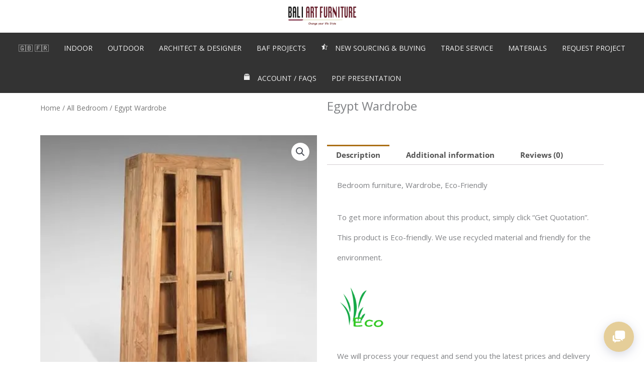

--- FILE ---
content_type: text/html; charset=UTF-8
request_url: https://baliartfurniture.com/product/egypt-wardrobe/
body_size: 48078
content:
<!DOCTYPE html><html lang="en-US"><head><meta charset="UTF-8"><link rel="preconnect" href="https://fonts.gstatic.com/" crossorigin /><meta name='robots' content='index, follow, max-image-preview:large, max-snippet:-1, max-video-preview:-1' /><link rel="prefetch" href="https://baliartfurniture.com/wp-content/plugins/woo-min-max-quantity-step-control-single/assets/js/custom.js"><link rel="prefetch" href="https://baliartfurniture.com/wp-content/plugins/woo-min-max-quantity-step-control-single/assets/css/wcmmq-front.css"><title>Egypt Wardrobe -  Bali Art Furniture</title><meta name="description" content="Genius Design for your bedroom with the tropical, Ethnic and modern Wardrobe and cabinets storage with some amazing wood from Indonesia." /><link rel="canonical" href="https://baliartfurniture.com/product/egypt-wardrobe/" /><meta property="og:locale" content="en_US" /><meta property="og:type" content="product" /><meta property="og:title" content="Egypt Wardrobe -  Bali Art Furniture" /><meta property="og:description" content="Genius Design for your bedroom with the tropical, Ethnic and modern Wardrobe and cabinets storage with some amazing wood from Indonesia." /><meta property="og:url" content="https://baliartfurniture.com/product/egypt-wardrobe/" /><meta property="og:site_name" content="Bali Art Furniture" /><meta property="article:publisher" content="https://www.facebook.com/baliartdecofurniture" /><meta property="og:image" content="https://baliartfurniture.com/wp-content/uploads/2021/04/Egypt-wardrobe-BD-WR-0014.jpg" /><meta property="og:image:width" content="450" /><meta property="og:image:height" content="450" /><meta property="og:image:type" content="image/jpeg" /><meta name="twitter:card" content="summary_large_image" /><meta name="twitter:site" content="@furniture_bali" /><meta name="twitter:label1" content="Est. reading time" /><meta name="twitter:data1" content="2 minutes" /> <script type="application/ld+json" class="yoast-schema-graph">{"@context":"https://schema.org","@graph":[{"@type":"WebPage","@id":"https://baliartfurniture.com/product/egypt-wardrobe/","url":"https://baliartfurniture.com/product/egypt-wardrobe/","name":"Egypt Wardrobe - Bali Art Furniture","isPartOf":{"@id":"https://baliartfurniture.com/#website"},"primaryImageOfPage":{"@id":"https://baliartfurniture.com/product/egypt-wardrobe/#primaryimage"},"image":{"@id":"https://baliartfurniture.com/product/egypt-wardrobe/#primaryimage"},"thumbnailUrl":"https://baliartfurniture.com/wp-content/uploads/2021/04/Egypt-wardrobe-BD-WR-0014.jpg","datePublished":"2021-04-09T11:31:47+00:00","description":"Genius Design for your bedroom with the tropical, Ethnic and modern Wardrobe and cabinets storage with some amazing wood from Indonesia.","breadcrumb":{"@id":"https://baliartfurniture.com/product/egypt-wardrobe/#breadcrumb"},"inLanguage":"en-US","potentialAction":[{"@type":"ReadAction","target":["https://baliartfurniture.com/product/egypt-wardrobe/"]}]},{"@type":"ImageObject","inLanguage":"en-US","@id":"https://baliartfurniture.com/product/egypt-wardrobe/#primaryimage","url":"https://baliartfurniture.com/wp-content/uploads/2021/04/Egypt-wardrobe-BD-WR-0014.jpg","contentUrl":"https://baliartfurniture.com/wp-content/uploads/2021/04/Egypt-wardrobe-BD-WR-0014.jpg","width":450,"height":450,"caption":"Egypt wardrobe BD WR 0014"},{"@type":"BreadcrumbList","@id":"https://baliartfurniture.com/product/egypt-wardrobe/#breadcrumb","itemListElement":[{"@type":"ListItem","position":1,"name":"Home","item":"https://baliartfurniture.com/"},{"@type":"ListItem","position":2,"name":"Shop","item":"https://baliartfurniture.com/shop/"},{"@type":"ListItem","position":3,"name":"Egypt Wardrobe"}]},{"@type":"WebSite","@id":"https://baliartfurniture.com/#website","url":"https://baliartfurniture.com/","name":"Bali Art Furniture","description":"Bali Art Furniture","publisher":{"@id":"https://baliartfurniture.com/#organization"},"potentialAction":[{"@type":"SearchAction","target":{"@type":"EntryPoint","urlTemplate":"https://baliartfurniture.com/?s={search_term_string}"},"query-input":{"@type":"PropertyValueSpecification","valueRequired":true,"valueName":"search_term_string"}}],"inLanguage":"en-US"},{"@type":"Organization","@id":"https://baliartfurniture.com/#organization","name":"Bali Art Home decor and Furniture","url":"https://baliartfurniture.com/","logo":{"@type":"ImageObject","inLanguage":"en-US","@id":"https://baliartfurniture.com/#/schema/logo/image/","url":"https://baliartfurniture.com/wp-content/uploads/2025/05/cropped-cropped-logo-bali-art-furniture-.jpg","contentUrl":"https://baliartfurniture.com/wp-content/uploads/2025/05/cropped-cropped-logo-bali-art-furniture-.jpg","width":512,"height":512,"caption":"Bali Art Home decor and Furniture"},"image":{"@id":"https://baliartfurniture.com/#/schema/logo/image/"},"sameAs":["https://www.facebook.com/baliartdecofurniture","https://x.com/furniture_bali","https://www.instagram.com/baliartdecofurniture","https://www.linkedin.com/authwall?trk=gf&amp;amp;trkInfo=AQH6IbM3bXYGqgAAAXlKb5gQ8AskT4r_P6JSsSSjn8jp6uE4aIHrCVCf8lWeFgKKl2q0ByKWdNp3EL4UjZs7UQG2bN8Loif5lQry3D1DbuqtWZyAhEPFnSztT8Q8ka0UHQbjsK8=&amp;amp;originalReferer=https://baliartfurniture.com/&amp;amp;sessionRedirect=https://www.linkedin.com/in/philippe-hernandez"]}]}</script> <meta property="product:brand" content="simple"/><meta property="product:price:amount" content="0"/><meta property="product:price:currency" content="IDR"/><meta property="product:availability" content="instock"/><link rel='dns-prefetch' href='//www.googletagmanager.com' /><link rel='dns-prefetch' href='//fonts.googleapis.com' /><link rel="alternate" type="application/rss+xml" title="Bali Art Furniture &raquo; Feed" href="https://baliartfurniture.com/feed/" /><link rel="alternate" type="application/rss+xml" title="Bali Art Furniture &raquo; Comments Feed" href="https://baliartfurniture.com/comments/feed/" /><link rel="alternate" type="application/rss+xml" title="Bali Art Furniture &raquo; Egypt Wardrobe Comments Feed" href="https://baliartfurniture.com/product/egypt-wardrobe/feed/" /><link rel="alternate" title="oEmbed (JSON)" type="application/json+oembed" href="https://baliartfurniture.com/wp-json/oembed/1.0/embed?url=https%3A%2F%2Fbaliartfurniture.com%2Fproduct%2Fegypt-wardrobe%2F" /><link rel="alternate" title="oEmbed (XML)" type="text/xml+oembed" href="https://baliartfurniture.com/wp-json/oembed/1.0/embed?url=https%3A%2F%2Fbaliartfurniture.com%2Fproduct%2Fegypt-wardrobe%2F&#038;format=xml" /> <script src="[data-uri]" defer></script><script data-optimized="1" src="https://baliartfurniture.com/wp-content/plugins/litespeed-cache/assets/js/webfontloader.min.js" defer></script><link data-optimized="2" rel="stylesheet" href="https://baliartfurniture.com/wp-content/litespeed/css/8f62bf1ae0b20354422ac75e92729c5b.css?ver=2ed7e" /><link rel="preload" as="image" href="https://baliartfurniture.com/wp-content/uploads/2021/02/logo4.jpg"><link rel="preload" as="image" href="https://baliartfurniture.com/wp-content/uploads/2021/04/Egypt-wardrobe-BD-WR-0014.jpg"><link rel='preload' as='font' type='font/woff2' crossorigin='anonymous' id='tinvwl-webfont-font-css' href='https://baliartfurniture.com/wp-content/plugins/ti-woocommerce-wishlist/assets/fonts/tinvwl-webfont.woff2?ver=xu2uyi' media='all' /> <script data-optimized="1" src="https://baliartfurniture.com/wp-content/litespeed/js/bc3f351f456422087e23824a9a8f17ce.js?ver=fdf3b" id="jquery-core-js" defer data-deferred="1"></script> <script data-optimized="1" src="https://baliartfurniture.com/wp-content/litespeed/js/b10762cdd5cc1370740a598a17d113d4.js?ver=15448" id="jquery-migrate-js" defer data-deferred="1"></script> <script data-optimized="1" src="https://baliartfurniture.com/wp-content/litespeed/js/cf45d4062749503fe62ec879ae4da1c3.js?ver=362b9" id="wc-jquery-blockui-js" data-wp-strategy="defer"></script> <script id="wc-add-to-cart-js-extra" src="[data-uri]" defer></script> <script data-optimized="1" src="https://baliartfurniture.com/wp-content/litespeed/js/7b361c177b80a0a1e2d7289f3f4ea2e3.js?ver=2c2e6" id="wc-add-to-cart-js" defer data-wp-strategy="defer"></script> <script data-optimized="1" src="https://baliartfurniture.com/wp-content/litespeed/js/3af9abebe0ae6effd23a493c195b3188.js?ver=b7c09" id="wc-zoom-js" defer data-wp-strategy="defer"></script> <script data-optimized="1" src="https://baliartfurniture.com/wp-content/litespeed/js/de85c00c75c95ba7cd91ec9e73f74262.js?ver=6a0aa" id="wc-flexslider-js" defer data-wp-strategy="defer"></script> <script data-optimized="1" src="https://baliartfurniture.com/wp-content/litespeed/js/b4c070d747a802fd5c53df7e7b0c99d8.js?ver=93ef6" id="wc-photoswipe-js" defer data-wp-strategy="defer"></script> <script data-optimized="1" src="https://baliartfurniture.com/wp-content/litespeed/js/c74fc6278bf23f6ca8932fbe8ee8c1ff.js?ver=b6810" id="wc-photoswipe-ui-default-js" defer data-wp-strategy="defer"></script> <script id="wc-single-product-js-extra" src="[data-uri]" defer></script> <script data-optimized="1" src="https://baliartfurniture.com/wp-content/litespeed/js/e9ada0abfcb80f254b63750111e5b330.js?ver=48a38" id="wc-single-product-js" defer data-wp-strategy="defer"></script> <script data-optimized="1" src="https://baliartfurniture.com/wp-content/litespeed/js/497e1a9e84e83a38be844708c9bb72dd.js?ver=25eb1" id="wc-js-cookie-js" data-wp-strategy="defer"></script> 
 <script src="https://www.googletagmanager.com/gtag/js?id=GT-MQRQLHVG" id="google_gtagjs-js" defer data-deferred="1"></script> <script id="google_gtagjs-js-after" src="[data-uri]" defer></script> <script id="sib-front-js-js-extra" src="[data-uri]" defer></script> <script data-optimized="1" src="https://baliartfurniture.com/wp-content/litespeed/js/5c45cdca7e9a4980efccb98958a5286e.js?ver=f29bf" id="sib-front-js-js" defer data-deferred="1"></script> <link rel="https://api.w.org/" href="https://baliartfurniture.com/wp-json/" /><link rel="alternate" title="JSON" type="application/json" href="https://baliartfurniture.com/wp-json/wp/v2/product/12982" /><link rel="EditURI" type="application/rsd+xml" title="RSD" href="https://baliartfurniture.com/xmlrpc.php?rsd" /><meta name="generator" content="WordPress 6.9" /><meta name="generator" content="WooCommerce 10.4.3" /><link rel='shortlink' href='https://baliartfurniture.com/?p=12982' /> <script type="text/javascript" src="[data-uri]" defer></script> <meta name="generator" content="Site Kit by Google 1.170.0" /> <script type="text/javascript" src="[data-uri]" defer></script> <noscript><style>.woocommerce-product-gallery{ opacity: 1 !important; }</style></noscript><meta name="viewport" content="width=device-width, initial-scale=1.0"><meta name="generator" content="Elementor 3.33.2; features: e_font_icon_svg, additional_custom_breakpoints; settings: css_print_method-external, google_font-enabled, font_display-swap"> <script type="text/javascript" src="https://cdn.brevo.com/js/sdk-loader.js" defer data-deferred="1"></script> <script type="text/javascript" src="[data-uri]" defer></script><script type="text/javascript" src="https://cdn.by.wonderpush.com/sdk/1.1/wonderpush-loader.min.js" defer data-deferred="1"></script> <script type="text/javascript" src="[data-uri]" defer></script> <link rel="icon" href="https://baliartfurniture.com/wp-content/uploads/2025/05/cropped-cropped-logo-bali-art-furniture--100x100.jpg" sizes="32x32" /><link rel="icon" href="https://baliartfurniture.com/wp-content/uploads/2025/05/cropped-cropped-logo-bali-art-furniture--300x300.jpg" sizes="192x192" /><link rel="apple-touch-icon" href="https://baliartfurniture.com/wp-content/uploads/2025/05/cropped-cropped-logo-bali-art-furniture--300x300.jpg" /><meta name="msapplication-TileImage" content="https://baliartfurniture.com/wp-content/uploads/2025/05/cropped-cropped-logo-bali-art-furniture--300x300.jpg" /><meta name="viewport" content="width=device-width, initial-scale=1.0, viewport-fit=cover" /></head><body class="wp-singular product-template-default single single-product postid-12982 wp-custom-logo wp-theme-astra theme-astra woocommerce woocommerce-page woocommerce-no-js tinvwl-custom-style ast-desktop ast-plain-container ast-no-sidebar astra-4.11.9 ast-blog-single-style-1 ast-custom-post-type ast-single-post ast-inherit-site-logo-transparent ast-hfb-header ast-full-width-primary-header elementor-page-1887 ast-normal-title-enabled elementor-default elementor-template-canvas elementor-kit-19"><div class="woocommerce-notices-wrapper"></div><div data-elementor-type="product" data-elementor-id="1887" class="elementor elementor-1887 elementor-location-single post-12982 product type-product status-publish has-post-thumbnail product_cat-all-bedroom product_shipping_class-shipping-cost-by-country-on-request-quotation ast-article-single ast-woo-product-no-review desktop-align-left tablet-align-left mobile-align-left first instock taxable shipping-taxable purchasable product-type-simple product" data-elementor-post-type="elementor_library"><section class="elementor-section elementor-top-section elementor-element elementor-element-34bf63d elementor-section-boxed elementor-section-height-default elementor-section-height-default" data-id="34bf63d" data-element_type="section"><div class="elementor-container elementor-column-gap-default"><div class="elementor-column elementor-col-100 elementor-top-column elementor-element elementor-element-202bf4f" data-id="202bf4f" data-element_type="column"><div class="elementor-widget-wrap elementor-element-populated"><div class="elementor-element elementor-element-96cdc10 elementor-widget elementor-widget-image" data-id="96cdc10" data-element_type="widget" data-widget_type="image.default"><div class="elementor-widget-container">
<a href="http://baliartfurniture.com">
<img width="800" height="250" src="https://baliartfurniture.com/wp-content/uploads/2021/02/logo4.jpg" class="attachment-large size-large wp-image-9781" alt="logo4" srcset="https://baliartfurniture.com/wp-content/uploads/2021/02/logo4.jpg 800w, https://baliartfurniture.com/wp-content/uploads/2021/02/logo4-600x188.jpg 600w, https://baliartfurniture.com/wp-content/uploads/2021/02/logo4-300x94.jpg 300w, https://baliartfurniture.com/wp-content/uploads/2021/02/logo4-768x240.jpg 768w" sizes="(max-width: 800px) 100vw, 800px" fetchpriority="high" decoding="sync"/>								</a></div></div></div></div></div></section><section class="elementor-section elementor-top-section elementor-element elementor-element-e751d33 elementor-section-full_width elementor-section-height-default elementor-section-height-default" data-id="e751d33" data-element_type="section"><div class="elementor-container elementor-column-gap-no"><div class="elementor-column elementor-col-100 elementor-top-column elementor-element elementor-element-f5dfedf" data-id="f5dfedf" data-element_type="column"><div class="elementor-widget-wrap elementor-element-populated"><div class="elementor-element elementor-element-8620712 elementor-widget elementor-widget-quadmenu" data-id="8620712" data-element_type="widget" data-widget_type="quadmenu.default"><div class="elementor-widget-container"><nav id="quadmenu" class="quadmenu-default_theme quadmenu-v3.3.2 quadmenu-align-center quadmenu-divider-hide quadmenu-carets-hide quadmenu-background-color quadmenu-mobile-shadow-show quadmenu-dropdown-shadow-show quadmenu-hover-ripple" data-template="collapse" data-theme="default_theme" data-unwrap="0" data-width="" data-selector="" data-breakpoint="768" data-sticky="1" data-sticky-offset="0"><div class="quadmenu-container"><div class="quadmenu-navbar-header">
<button type="button" class="quadmenu-navbar-toggle collapsed" data-quadmenu="collapse" data-target="#quadmenu_0" aria-expanded="false" aria-controls="quadmenu">
<span class="icon-bar-container">
<span class="icon-bar icon-bar-top"></span>
<span class="icon-bar icon-bar-middle"></span>
<span class="icon-bar icon-bar-bottom"></span>
</span>
</button></div><div id="quadmenu_0" class="quadmenu-navbar-collapse collapse"><ul class="quadmenu-navbar-nav"><li id="menu-item-10181" class="quadmenu-item-10181 quadmenu-item quadmenu-item-object-mega quadmenu-item-has-children quadmenu-item-type-mega quadmenu-item-level-0 quadmenu-dropdown quadmenu-has-caret quadmenu-has-title quadmenu-has-link quadmenu-has-background quadmenu-dropdown-right">				<a  title="Languages" href="http://&lt;div class=&quot;gtranslate_wrapper&quot; id=&quot;gt-wrapper-45216957&quot;&gt;&lt;/div&gt;" class="quadmenu-dropdown-toggle hoverintent">
<span class="quadmenu-item-content">
<span class="quadmenu-caret"></span>
<span class="quadmenu-text  hover t_1000">🇬🇧  🇫🇷</span>
</span>
</a><div id="dropdown-10181" class="quadmenu_btt t_300 quadmenu-dropdown-menu col-lg-1"><div class="quadmenu-dropdown-background" style="
background-image: url('https://baliartfurniture.com/wp-content/uploads/2021/03/worldwide.jpg');
background-position: center center;
background-repeat: no-repeat;
background-size: cover;
background-origin: content-box;
opacity: 0.45"></div><ul class="quadmenu-row"><li id="menu-item-15438" class="quadmenu-item-15438 quadmenu-item quadmenu-item-object-column quadmenu-item-has-children quadmenu-item-type-column col-xs-12 col-sm-6"><div id="dropdown-15438" class=""><ul><li id="menu-item-15440" class="quadmenu-item-15440 quadmenu-item quadmenu-item-object-widget quadmenu-item-type-widget"><div class="quadmenu-item-widget widget widget_gtranslate"><div class="gtranslate_wrapper" id="gt-wrapper-17065579"></div></div></li></ul></div></li></ul></div></li><li id="menu-item-277" class="quadmenu-item-277 quadmenu-item quadmenu-item-object-mega quadmenu-item-has-children quadmenu-item-type-mega quadmenu-item-level-0 quadmenu-dropdown quadmenu-has-caret quadmenu-has-title quadmenu-has-link quadmenu-dropdown-right">				<a  href="http://baliartfurniture.com/indonesia-furniture-indoor-wholesale/" class="quadmenu-dropdown-toggle hoverintent">
<span class="quadmenu-item-content">
<span class="quadmenu-caret"></span>
<span class="quadmenu-text  hover t_1000">INDOOR</span>
</span>
</a><div id="dropdown-277" class="quadmenu_btt t_300 quadmenu-dropdown-menu quadmenu-dropdown-stretch-dropdown"><ul class="quadmenu-row"><li id="menu-item-280" class="quadmenu-item-280 quadmenu-item quadmenu-item-object-column quadmenu-item-has-children quadmenu-item-type-column col-xs-12 col-sm-2"><div id="dropdown-280" class=""><ul><li id="menu-item-286" class="quadmenu-item-286 quadmenu-item quadmenu-item-object-button quadmenu-item-type-default quadmenu-item-level-2 quadmenu-has-title quadmenu-has-link quadmenu-has-background quadmenu-dropdown-right">				<a  href="http://baliartfurniture.com/bathroom-furniture-indonesia/">
<span class="quadmenu-item-content">
<span class="quadmenu-text  hover t_1000">ALL BATHROOM</span>
</span>
</a></li><li id="menu-item-291" class="quadmenu-item-291 quadmenu-item quadmenu-item-object-button quadmenu-item-type-default quadmenu-item-level-2 quadmenu-has-title quadmenu-has-link quadmenu-has-background quadmenu-dropdown-right">				<a  href="http://baliartfurniture.com/bathroom-sink-indonesia-wholesale/">
<span class="quadmenu-item-content">
<span class="quadmenu-text  hover t_1000">Bathroom Sink</span>
</span>
</a></li><li id="menu-item-292" class="quadmenu-item-292 quadmenu-item quadmenu-item-object-button quadmenu-item-type-default quadmenu-item-level-2 quadmenu-has-title quadmenu-has-link quadmenu-has-background quadmenu-dropdown-right">				<a  href="http://baliartfurniture.com/bathtub-indonesia/">
<span class="quadmenu-item-content">
<span class="quadmenu-text  hover t_1000">Bathtubs</span>
</span>
</a></li><li id="menu-item-3493" class="quadmenu-item-3493 quadmenu-item quadmenu-item-object-button quadmenu-item-type-default quadmenu-item-level-2 quadmenu-has-title quadmenu-has-link quadmenu-has-background quadmenu-dropdown-right">				<a  href="http://baliartfurniture.com/bathroom-cabinets-indonesia/">
<span class="quadmenu-item-content">
<span class="quadmenu-text  hover t_1000">Cabinets</span>
</span>
</a></li></ul></div></li><li id="menu-item-281" class="quadmenu-item-281 quadmenu-item quadmenu-item-object-column quadmenu-item-has-children quadmenu-item-type-column col-xs-12 col-sm-2"><div id="dropdown-281" class=""><ul><li id="menu-item-287" class="quadmenu-item-287 quadmenu-item quadmenu-item-object-button quadmenu-item-type-default quadmenu-item-level-2 quadmenu-has-title quadmenu-has-link quadmenu-has-background quadmenu-dropdown-right">				<a  href="http://baliartfurniture.com/bedroom-indonesia-furniture/">
<span class="quadmenu-item-content">
<span class="quadmenu-text  hover t_1000">ALL BEDROOM</span>
</span>
</a></li><li id="menu-item-294" class="quadmenu-item-294 quadmenu-item quadmenu-item-object-button quadmenu-item-type-default quadmenu-item-level-2 quadmenu-has-title quadmenu-has-link quadmenu-has-background quadmenu-dropdown-right">				<a  href="http://baliartfurniture.com/bedroom-wardrobe-design/">
<span class="quadmenu-item-content">
<span class="quadmenu-text  hover t_1000">Wardrobe</span>
</span>
</a></li><li id="menu-item-3611" class="quadmenu-item-3611 quadmenu-item quadmenu-item-object-button quadmenu-item-type-default quadmenu-item-level-2 quadmenu-has-title quadmenu-has-link quadmenu-has-background quadmenu-dropdown-right">				<a  href="http://baliartfurniture.com/canopy-bedroom-furniture-wholesale/">
<span class="quadmenu-item-content">
<span class="quadmenu-text  hover t_1000">Canopy Bed</span>
</span>
</a></li><li id="menu-item-3624" class="quadmenu-item-3624 quadmenu-item quadmenu-item-object-button quadmenu-item-type-default quadmenu-item-level-2 quadmenu-has-title quadmenu-has-link quadmenu-has-background quadmenu-dropdown-right">				<a  href="http://baliartfurniture.com/bed-frame-bedroom-furniture-wholesale">
<span class="quadmenu-item-content">
<span class="quadmenu-text  hover t_1000">Bed Frame</span>
</span>
</a></li><li id="menu-item-3614" class="quadmenu-item-3614 quadmenu-item quadmenu-item-object-button quadmenu-item-type-default quadmenu-item-level-2 quadmenu-has-title quadmenu-has-link quadmenu-has-background quadmenu-dropdown-right">				<a  href="http://baliartfurniture.com/headboard-bedroom/">
<span class="quadmenu-item-content">
<span class="quadmenu-text  hover t_1000">Headboards</span>
</span>
</a></li><li id="menu-item-3612" class="quadmenu-item-3612 quadmenu-item quadmenu-item-object-button quadmenu-item-type-default quadmenu-item-level-2 quadmenu-has-title quadmenu-has-link quadmenu-has-background quadmenu-dropdown-right">				<a  href="http://baliartfurniture.com/bedroom-chest-drawer/">
<span class="quadmenu-item-content">
<span class="quadmenu-text  hover t_1000">Chest Drawers</span>
</span>
</a></li><li id="menu-item-3613" class="quadmenu-item-3613 quadmenu-item quadmenu-item-object-button quadmenu-item-type-default quadmenu-item-level-2 quadmenu-has-title quadmenu-has-link quadmenu-has-background quadmenu-dropdown-right">				<a  href="http://baliartfurniture.com/bedside-table/">
<span class="quadmenu-item-content">
<span class="quadmenu-text  hover t_1000">Bedside Table</span>
</span>
</a></li></ul></div></li><li id="menu-item-283" class="quadmenu-item-283 quadmenu-item quadmenu-item-object-column quadmenu-item-has-children quadmenu-item-type-column col-xs-12 col-sm-2"><div id="dropdown-283" class=""><ul><li id="menu-item-289" class="quadmenu-item-289 quadmenu-item quadmenu-item-object-button quadmenu-item-type-default quadmenu-item-level-2 quadmenu-has-title quadmenu-has-link quadmenu-has-background quadmenu-dropdown-right">				<a  href="http://baliartfurniture.com/kitchen-furnitures/">
<span class="quadmenu-item-content">
<span class="quadmenu-text  hover t_1000">ALL KITCHEN</span>
</span>
</a></li><li id="menu-item-310" class="quadmenu-item-310 quadmenu-item quadmenu-item-object-button quadmenu-item-type-default quadmenu-item-level-2 quadmenu-has-title quadmenu-has-link quadmenu-has-background quadmenu-dropdown-right">				<a  href="http://baliartfurniture.com/kitchen-chairs/">
<span class="quadmenu-item-content">
<span class="quadmenu-text  hover t_1000">Chairs</span>
</span>
</a></li><li id="menu-item-311" class="quadmenu-item-311 quadmenu-item quadmenu-item-object-button quadmenu-item-type-default quadmenu-item-level-2 quadmenu-has-title quadmenu-has-link quadmenu-has-background quadmenu-dropdown-right">				<a  href="http://baliartfurniture.com/wholesale-kitchen-tables-designs/">
<span class="quadmenu-item-content">
<span class="quadmenu-text  hover t_1000">Tables</span>
</span>
</a></li><li id="menu-item-312" class="quadmenu-item-312 quadmenu-item quadmenu-item-object-button quadmenu-item-type-default quadmenu-item-level-2 quadmenu-has-title quadmenu-has-link quadmenu-has-background quadmenu-dropdown-right">				<a  href="http://baliartfurniture.com/stools/">
<span class="quadmenu-item-content">
<span class="quadmenu-text  hover t_1000">Stools</span>
</span>
</a></li><li id="menu-item-313" class="quadmenu-item-313 quadmenu-item quadmenu-item-object-button quadmenu-item-type-default quadmenu-item-level-2 quadmenu-has-title quadmenu-has-link quadmenu-has-background quadmenu-dropdown-right">				<a  href="http://baliartfurniture.com/kitchen-cabinets/">
<span class="quadmenu-item-content">
<span class="quadmenu-text  hover t_1000">Cabinets</span>
</span>
</a></li><li id="menu-item-314" class="quadmenu-item-314 quadmenu-item quadmenu-item-object-button quadmenu-item-type-default quadmenu-item-level-2 quadmenu-has-title quadmenu-has-link quadmenu-has-background quadmenu-dropdown-right">				<a  href="http://baliartfurniture.com/kitchen-sinks/">
<span class="quadmenu-item-content">
<span class="quadmenu-text  hover t_1000">Sinks</span>
</span>
</a></li></ul></div></li><li id="menu-item-284" class="quadmenu-item-284 quadmenu-item quadmenu-item-object-column quadmenu-item-has-children quadmenu-item-type-column col-xs-12 col-sm-2"><div id="dropdown-284" class=""><ul><li id="menu-item-330" class="quadmenu-item-330 quadmenu-item quadmenu-item-object-button quadmenu-item-type-default quadmenu-item-level-2 quadmenu-has-title quadmenu-has-link quadmenu-has-background quadmenu-dropdown-right">				<a  href="http://baliartfurniture.com/living-room-furnitures/">
<span class="quadmenu-item-content">
<span class="quadmenu-text  hover t_1000">ALL LIVING ROOM</span>
</span>
</a></li><li id="menu-item-316" class="quadmenu-item-316 quadmenu-item quadmenu-item-object-button quadmenu-item-type-default quadmenu-item-level-2 quadmenu-has-title quadmenu-has-link quadmenu-has-background quadmenu-dropdown-right">				<a  href="http://baliartfurniture.com/accent-chairs-wholesale-indonesia/">
<span class="quadmenu-item-content">
<span class="quadmenu-text  hover t_1000">Accent Chairs</span>
</span>
</a></li><li id="menu-item-317" class="quadmenu-item-317 quadmenu-item quadmenu-item-object-button quadmenu-item-type-default quadmenu-item-level-2 quadmenu-has-title quadmenu-has-link quadmenu-has-background quadmenu-dropdown-right">				<a  href="http://baliartfurniture.com/living-room-armchairs-indonesia/">
<span class="quadmenu-item-content">
<span class="quadmenu-text  hover t_1000">Armchairs</span>
</span>
</a></li><li id="menu-item-2549" class="quadmenu-item-2549 quadmenu-item quadmenu-item-object-button quadmenu-item-type-default quadmenu-item-level-2 quadmenu-has-title quadmenu-has-link quadmenu-has-background quadmenu-dropdown-right">				<a  href="http://baliartfurniture.com/wholesale-living-room-sofas-design/">
<span class="quadmenu-item-content">
<span class="quadmenu-text  hover t_1000">Sofas</span>
</span>
</a></li><li id="menu-item-318" class="quadmenu-item-318 quadmenu-item quadmenu-item-object-button quadmenu-item-type-default quadmenu-item-level-2 quadmenu-has-title quadmenu-has-link quadmenu-has-background quadmenu-dropdown-right">				<a  href="http://baliartfurniture.com/coffee-table-living/">
<span class="quadmenu-item-content">
<span class="quadmenu-text  hover t_1000">Coffe Tables</span>
</span>
</a></li><li id="menu-item-319" class="quadmenu-item-319 quadmenu-item quadmenu-item-object-button quadmenu-item-type-default quadmenu-item-level-2 quadmenu-has-title quadmenu-has-link quadmenu-has-background quadmenu-dropdown-right">				<a  href="http://baliartfurniture.com/all-consoles-living/">
<span class="quadmenu-item-content">
<span class="quadmenu-text  hover t_1000">Consoles</span>
</span>
</a></li><li id="menu-item-320" class="quadmenu-item-320 quadmenu-item quadmenu-item-object-button quadmenu-item-type-default quadmenu-item-level-2 quadmenu-has-title quadmenu-has-link quadmenu-has-background quadmenu-dropdown-right">				<a  href="http://baliartfurniture.com/side-table-living/">
<span class="quadmenu-item-content">
<span class="quadmenu-text  hover t_1000">Side Tables</span>
</span>
</a></li><li id="menu-item-321" class="quadmenu-item-321 quadmenu-item quadmenu-item-object-button quadmenu-item-type-default quadmenu-item-level-2 quadmenu-has-title quadmenu-has-link quadmenu-has-background quadmenu-dropdown-right">				<a  href="http://baliartfurniture.com/low-stools-living/">
<span class="quadmenu-item-content">
<span class="quadmenu-text  hover t_1000">Low Stools</span>
</span>
</a></li><li id="menu-item-322" class="quadmenu-item-322 quadmenu-item quadmenu-item-object-button quadmenu-item-type-default quadmenu-item-level-2 quadmenu-has-title quadmenu-has-link quadmenu-has-background quadmenu-dropdown-right">				<a  href="http://baliartfurniture.com/living-room-cabinets/">
<span class="quadmenu-item-content">
<span class="quadmenu-text  hover t_1000">Living room Cabinet</span>
</span>
</a></li><li id="menu-item-16438" class="quadmenu-item-16438 quadmenu-item quadmenu-item-object-button quadmenu-item-type-default quadmenu-item-level-2 quadmenu-has-title quadmenu-has-link quadmenu-has-background quadmenu-dropdown-right">				<a  href="http://baliartfurniture.com/day-bed-living-room/">
<span class="quadmenu-item-content">
<span class="quadmenu-text  hover t_1000">Daybeds</span>
</span>
</a></li><li id="menu-item-18765" class="quadmenu-item-18765 quadmenu-item quadmenu-item-object-button quadmenu-item-type-default quadmenu-item-level-2 quadmenu-has-title quadmenu-has-link quadmenu-has-background quadmenu-dropdown-right">				<a  href="http://baliartfurniture.com/dividers-panel-screens/">
<span class="quadmenu-item-content">
<span class="quadmenu-text  hover t_1000">Dividers Panel Screens</span>
</span>
</a></li></ul></div></li><li id="menu-item-303" class="quadmenu-item-303 quadmenu-item quadmenu-item-object-column quadmenu-item-has-children quadmenu-item-type-column col-xs-12 col-sm-2"><div id="dropdown-303" class=""><ul><li id="menu-item-309" class="quadmenu-item-309 quadmenu-item quadmenu-item-object-button quadmenu-item-type-default quadmenu-item-level-2 quadmenu-has-title quadmenu-has-link quadmenu-has-background quadmenu-dropdown-right">				<a  href="http://baliartfurniture.com/dining-room-furnitures/">
<span class="quadmenu-item-content">
<span class="quadmenu-text  hover t_1000">ALL DINING ROOM</span>
</span>
</a></li><li id="menu-item-323" class="quadmenu-item-323 quadmenu-item quadmenu-item-object-button quadmenu-item-type-default quadmenu-item-level-2 quadmenu-has-title quadmenu-has-link quadmenu-has-background quadmenu-dropdown-right">				<a  href="http://baliartfurniture.com/wholesale-dining-chairs/">
<span class="quadmenu-item-content">
<span class="quadmenu-text  hover t_1000">Chairs</span>
</span>
</a></li><li id="menu-item-324" class="quadmenu-item-324 quadmenu-item quadmenu-item-object-button quadmenu-item-type-default quadmenu-item-level-2 quadmenu-has-title quadmenu-has-link quadmenu-has-background quadmenu-dropdown-right">				<a  href="http://baliartfurniture.com/dining-tables/">
<span class="quadmenu-item-content">
<span class="quadmenu-text  hover t_1000">Tables</span>
</span>
</a></li><li id="menu-item-326" class="quadmenu-item-326 quadmenu-item quadmenu-item-object-button quadmenu-item-type-default quadmenu-item-level-2 quadmenu-has-title quadmenu-has-link quadmenu-has-background quadmenu-dropdown-right">				<a  href="http://baliartfurniture.com/dining-bench/">
<span class="quadmenu-item-content">
<span class="quadmenu-text  hover t_1000">Benches</span>
</span>
</a></li><li id="menu-item-328" class="quadmenu-item-328 quadmenu-item quadmenu-item-object-button quadmenu-item-type-default quadmenu-item-level-2 quadmenu-has-title quadmenu-has-link quadmenu-has-background quadmenu-dropdown-right">				<a  href="http://baliartfurniture.com/dining-sideboard/">
<span class="quadmenu-item-content">
<span class="quadmenu-text  hover t_1000">Sideboards</span>
</span>
</a></li><li id="menu-item-327" class="quadmenu-item-327 quadmenu-item quadmenu-item-object-button quadmenu-item-type-default quadmenu-item-level-2 quadmenu-has-title quadmenu-has-link quadmenu-has-background quadmenu-dropdown-right">				<a  href="http://baliartfurniture.com/bar-stools/">
<span class="quadmenu-item-content">
<span class="quadmenu-text  hover t_1000">Bar Stools</span>
</span>
</a></li><li id="menu-item-329" class="quadmenu-item-329 quadmenu-item quadmenu-item-object-button quadmenu-item-type-default quadmenu-item-level-2 quadmenu-has-title quadmenu-has-link quadmenu-has-background quadmenu-dropdown-right">				<a  href="http://baliartfurniture.com/dining-cabinet/">
<span class="quadmenu-item-content">
<span class="quadmenu-text  hover t_1000">Dining Cabinets</span>
</span>
</a></li></ul></div></li></ul></div></li><li id="menu-item-279" class="quadmenu-item-279 quadmenu-item quadmenu-item-object-mega quadmenu-item-has-children quadmenu-item-type-mega quadmenu-item-level-0 quadmenu-dropdown quadmenu-has-caret quadmenu-has-title quadmenu-has-link quadmenu-dropdown-right">				<a  href="http://baliartfurniture.com/wholesale-outdoor-furniture/" class="quadmenu-dropdown-toggle hoverintent">
<span class="quadmenu-item-content">
<span class="quadmenu-caret"></span>
<span class="quadmenu-text  hover t_1000">OUTDOOR</span>
</span>
</a><div id="dropdown-279" class="quadmenu_btt t_300 quadmenu-dropdown-menu quadmenu-dropdown-stretch-boxed"><ul class="quadmenu-row"><li id="menu-item-23840" class="quadmenu-item-23840 quadmenu-item quadmenu-item-object-column quadmenu-item-has-children quadmenu-item-type-column col-xs-12 col-sm-6"><div id="dropdown-23840" class=""><ul><li id="menu-item-1491" class="quadmenu-item-1491 quadmenu-item quadmenu-item-object-button quadmenu-item-type-default quadmenu-item-level-2 quadmenu-has-title quadmenu-has-link quadmenu-has-background quadmenu-dropdown-right">				<a  href="http://baliartfurniture.com/outdoor-furnishings/">
<span class="quadmenu-item-content">
<span class="quadmenu-text  hover t_1000">OUTDOOR FURNITURES</span>
</span>
</a></li><li id="menu-item-1498" class="quadmenu-item-1498 quadmenu-item quadmenu-item-object-button quadmenu-item-type-default quadmenu-item-level-2 quadmenu-has-title quadmenu-has-link quadmenu-has-background quadmenu-dropdown-right">				<a  href="http://baliartfurniture.com/outdoor-dining-table/">
<span class="quadmenu-item-content">
<span class="quadmenu-text  hover t_1000">Tables</span>
</span>
</a></li><li id="menu-item-1492" class="quadmenu-item-1492 quadmenu-item quadmenu-item-object-button quadmenu-item-type-default quadmenu-item-level-2 quadmenu-has-title quadmenu-has-link quadmenu-has-background quadmenu-dropdown-right">				<a  href="http://baliartfurniture.com/outdoor-furniture-armchairs-indonesia/">
<span class="quadmenu-item-content">
<span class="quadmenu-text  hover t_1000">Armchairs</span>
</span>
</a></li><li id="menu-item-1493" class="quadmenu-item-1493 quadmenu-item quadmenu-item-object-button quadmenu-item-type-default quadmenu-item-level-2 quadmenu-has-title quadmenu-has-link quadmenu-has-background quadmenu-dropdown-right">				<a  href="http://baliartfurniture.com/outdoor-accent-chairs/">
<span class="quadmenu-item-content">
<span class="quadmenu-text  hover t_1000">Accent Chairs</span>
</span>
</a></li><li id="menu-item-1497" class="quadmenu-item-1497 quadmenu-item quadmenu-item-object-button quadmenu-item-type-default quadmenu-item-level-2 quadmenu-has-title quadmenu-has-link quadmenu-has-background quadmenu-dropdown-right">				<a  href="http://baliartfurniture.com/outdoor-chairs/">
<span class="quadmenu-item-content">
<span class="quadmenu-text  hover t_1000">Chairs</span>
</span>
</a></li><li id="menu-item-1494" class="quadmenu-item-1494 quadmenu-item quadmenu-item-object-button quadmenu-item-type-default quadmenu-item-level-2 quadmenu-has-title quadmenu-has-link quadmenu-has-background quadmenu-dropdown-right">				<a  href="http://baliartfurniture.com/outdoor-sofas/">
<span class="quadmenu-item-content">
<span class="quadmenu-text  hover t_1000">Sofas</span>
</span>
</a></li><li id="menu-item-1503" class="quadmenu-item-1503 quadmenu-item quadmenu-item-object-button quadmenu-item-type-default quadmenu-item-level-2 quadmenu-has-title quadmenu-has-link quadmenu-has-background quadmenu-dropdown-right">				<a  href="http://baliartfurniture.com/garden-bench/">
<span class="quadmenu-item-content">
<span class="quadmenu-text  hover t_1000">Benches</span>
</span>
</a></li></ul></div></li><li id="menu-item-23841" class="quadmenu-item-23841 quadmenu-item quadmenu-item-object-column quadmenu-item-has-children quadmenu-item-type-column col-xs-12 col-sm-6"><div id="dropdown-23841" class=""><ul><li id="menu-item-1517" class="quadmenu-item-1517 quadmenu-item quadmenu-item-object-button quadmenu-item-type-default quadmenu-item-level-2 quadmenu-has-title quadmenu-has-link quadmenu-has-background quadmenu-dropdown-right">				<a  href="http://baliartfurniture.com/outdoor-furniture-pool/">
<span class="quadmenu-item-content">
<span class="quadmenu-text  hover t_1000">OUTDOOR POOL</span>
</span>
</a></li><li id="menu-item-1499" class="quadmenu-item-1499 quadmenu-item quadmenu-item-object-button quadmenu-item-type-default quadmenu-item-level-2 quadmenu-has-title quadmenu-has-link quadmenu-has-background quadmenu-dropdown-right">				<a  href="http://baliartfurniture.com/sun-lounger-pool/">
<span class="quadmenu-item-content">
<span class="quadmenu-text  hover t_1000">Sun Loungers</span>
</span>
</a></li><li id="menu-item-1496" class="quadmenu-item-1496 quadmenu-item quadmenu-item-object-button quadmenu-item-type-default quadmenu-item-level-2 quadmenu-has-title quadmenu-has-link quadmenu-has-background quadmenu-dropdown-right">				<a  href="http://baliartfurniture.com/daybed/">
<span class="quadmenu-item-content">
<span class="quadmenu-text  hover t_1000">Daybeds</span>
</span>
</a></li><li id="menu-item-19096" class="quadmenu-item-19096 quadmenu-item quadmenu-item-object-button quadmenu-item-type-default quadmenu-item-level-2 quadmenu-has-title quadmenu-has-link quadmenu-has-background quadmenu-dropdown-right">				<a  href="http://baliartfurniture.com/garden-swings/">
<span class="quadmenu-item-content">
<span class="quadmenu-text  hover t_1000">Garden Swing</span>
</span>
</a></li></ul></div></li></ul></div></li><li id="menu-item-459" class="quadmenu-item-459 quadmenu-item quadmenu-item-object-mega quadmenu-item-has-children quadmenu-item-type-mega quadmenu-item-level-0 quadmenu-dropdown quadmenu-has-caret quadmenu-has-title quadmenu-has-link quadmenu-has-background quadmenu-dropdown-right">				<a  href="http://baliartfurniture.com/house-structures-from-indonesia/" class="quadmenu-dropdown-toggle hoverintent">
<span class="quadmenu-item-content">
<span class="quadmenu-caret"></span>
<span class="quadmenu-text  hover t_1000">ARCHITECT & DESIGNER</span>
</span>
</a><div id="dropdown-459" class="quadmenu_btt t_300 quadmenu-dropdown-menu quadmenu-dropdown-stretch-boxed"><div class="quadmenu-dropdown-background" style="
background-image: url('https://baliartfurniture.com/wp-content/uploads/2020/09/Gazebo-architecture-baliartfurniture.jpg');
background-position: center center;
background-repeat: no-repeat;
background-size: cover;
background-origin: border-box;
opacity: 0.12"></div><ul class="quadmenu-row"><li id="menu-item-4477" class="quadmenu-item-4477 quadmenu-item quadmenu-item-object-column quadmenu-item-has-children quadmenu-item-type-column col-xs-12 col-sm-6"><div id="dropdown-4477" class=""><ul><li id="menu-item-4479" class="quadmenu-item-4479 quadmenu-item quadmenu-item-object-button quadmenu-item-type-default quadmenu-item-level-2 quadmenu-has-title quadmenu-has-link quadmenu-has-background quadmenu-dropdown-right">				<a  href="http://baliartfurniture.com/house-structures-from-indonesia/">
<span class="quadmenu-item-content">
<span class="quadmenu-text  hover t_1000">ALL STRUCTURES</span>
</span>
</a></li><li id="menu-item-4480" class="quadmenu-item-4480 quadmenu-item quadmenu-item-object-button quadmenu-item-type-default quadmenu-item-level-2 quadmenu-has-title quadmenu-has-link quadmenu-has-background quadmenu-dropdown-right">				<a  href="http://baliartfurniture.com/gazebo/">
<span class="quadmenu-item-content">
<span class="quadmenu-text  hover t_1000">Gazebo</span>
</span>
</a></li><li id="menu-item-4481" class="quadmenu-item-4481 quadmenu-item quadmenu-item-object-button quadmenu-item-type-default quadmenu-item-level-2 quadmenu-has-title quadmenu-has-link quadmenu-has-background quadmenu-dropdown-right">				<a  href="http://baliartfurniture.com/bungalow/">
<span class="quadmenu-item-content">
<span class="quadmenu-text  hover t_1000">Bungalow</span>
</span>
</a></li><li id="menu-item-4482" class="quadmenu-item-4482 quadmenu-item quadmenu-item-object-button quadmenu-item-type-default quadmenu-item-level-2 quadmenu-has-title quadmenu-has-link quadmenu-has-background quadmenu-dropdown-right">				<a  href="http://baliartfurniture.com/wooden-house/">
<span class="quadmenu-item-content">
<span class="quadmenu-text  hover t_1000">Wooden House</span>
</span>
</a></li><li id="menu-item-4483" class="quadmenu-item-4483 quadmenu-item quadmenu-item-object-button quadmenu-item-type-default quadmenu-item-level-2 quadmenu-has-title quadmenu-has-link quadmenu-has-background quadmenu-dropdown-right">				<a  href="https://baliartfurniture.com/joglo-structure-indonesia/">
<span class="quadmenu-item-content">
<span class="quadmenu-text  hover t_1000">Joglo</span>
</span>
</a></li><li id="menu-item-9502" class="quadmenu-item-9502 quadmenu-item quadmenu-item-object-button quadmenu-item-type-default quadmenu-item-level-2 quadmenu-has-title quadmenu-has-link quadmenu-has-background quadmenu-dropdown-right">				<a  href="http://baliartfurniture.com/door-architectural/">
<span class="quadmenu-item-content">
<span class="quadmenu-text  hover t_1000">Architectural Doors</span>
</span>
</a></li></ul></div></li><li id="menu-item-4478" class="quadmenu-item-4478 quadmenu-item quadmenu-item-object-column quadmenu-item-has-children quadmenu-item-type-column col-xs-12 col-sm-6"><div id="dropdown-4478" class=""><ul><li id="menu-item-4484" class="quadmenu-item-4484 quadmenu-item quadmenu-item-object-button quadmenu-item-type-default quadmenu-item-level-2 quadmenu-has-title quadmenu-has-link quadmenu-has-background quadmenu-dropdown-right">				<a  href="http://baliartfurniture.com/bar-and-office-furniture-wholesale-indonesia/">
<span class="quadmenu-item-content">
<span class="quadmenu-text  hover t_1000">BAR &#038; OFFICE</span>
</span>
</a></li><li id="menu-item-4968" class="quadmenu-item-4968 quadmenu-item quadmenu-item-object-button quadmenu-item-type-default quadmenu-item-level-2 quadmenu-has-title quadmenu-has-link quadmenu-has-background quadmenu-dropdown-right">				<a  href="http://baliartfurniture.com/bar-design-concept/">
<span class="quadmenu-item-content">
<span class="quadmenu-text  hover t_1000">Bar Concept</span>
</span>
</a></li><li id="menu-item-5011" class="quadmenu-item-5011 quadmenu-item quadmenu-item-object-button quadmenu-item-type-default quadmenu-item-level-2 quadmenu-has-title quadmenu-has-link quadmenu-has-background quadmenu-dropdown-right">				<a  href="http://baliartfurniture.com/bar-restaurant-coffee-table/">
<span class="quadmenu-item-content">
<span class="quadmenu-text  hover t_1000">Coffee Tables</span>
</span>
</a></li><li id="menu-item-5017" class="quadmenu-item-5017 quadmenu-item quadmenu-item-object-button quadmenu-item-type-default quadmenu-item-level-2 quadmenu-has-title quadmenu-has-link quadmenu-has-background quadmenu-dropdown-right">				<a  href="http://baliartfurniture.com/sofa-bar-restaurant/">
<span class="quadmenu-item-content">
<span class="quadmenu-text  hover t_1000">Sofas</span>
</span>
</a></li><li id="menu-item-5046" class="quadmenu-item-5046 quadmenu-item quadmenu-item-object-button quadmenu-item-type-default quadmenu-item-level-2 quadmenu-has-title quadmenu-has-link quadmenu-has-background quadmenu-dropdown-right">				<a  href="http://baliartfurniture.com/wine-rack-bar-restaurant/">
<span class="quadmenu-item-content">
<span class="quadmenu-text  hover t_1000">Wine Rack</span>
</span>
</a></li><li id="menu-item-5076" class="quadmenu-item-5076 quadmenu-item quadmenu-item-object-button quadmenu-item-type-default quadmenu-item-level-2 quadmenu-has-title quadmenu-has-link quadmenu-has-background quadmenu-dropdown-right">				<a  href="http://baliartfurniture.com/table-bar-restaurant/">
<span class="quadmenu-item-content">
<span class="quadmenu-text  hover t_1000">Dining Tables</span>
</span>
</a></li><li id="menu-item-5098" class="quadmenu-item-5098 quadmenu-item quadmenu-item-object-button quadmenu-item-type-default quadmenu-item-level-2 quadmenu-has-title quadmenu-has-link quadmenu-has-background quadmenu-dropdown-right">				<a  href="http://baliartfurniture.com/office-table/">
<span class="quadmenu-item-content">
<span class="quadmenu-text  hover t_1000">Office Tables</span>
</span>
</a></li></ul></div></li></ul></div></li><li id="menu-item-25712" class="quadmenu-item-25712 quadmenu-item quadmenu-item-object-page quadmenu-item-type-post_type quadmenu-item-type-post_type quadmenu-item-level-0 quadmenu-has-title quadmenu-has-link quadmenu-has-background quadmenu-dropdown-right">				<a  href="https://baliartfurniture.com/realistic-project-bali-art-furniture/">
<span class="quadmenu-item-content">
<span class="quadmenu-text  hover t_1000">BAF PROJECTS</span>
</span>
</a></li><li id="menu-item-23726" class="quadmenu-item-23726 quadmenu-item quadmenu-item-object-button quadmenu-item-type-default quadmenu-item-level-0 quadmenu-has-title quadmenu-has-icon quadmenu-has-link quadmenu-has-background quadmenu-dropdown-right">				<a  href="https://baliartfurniture.com/sourcing-and-buying-agent-bali-indonesia/">
<span class="quadmenu-item-content">
<span class="quadmenu-icon dashicons dashicons-star-half  hover t_1000"></span>
<span class="quadmenu-text  hover t_1000">NEW Sourcing & Buying</span>
</span>
</a></li><li id="menu-item-9471" class="quadmenu-item-9471 quadmenu-item quadmenu-item-object-mega quadmenu-item-type-mega quadmenu-item-level-0 quadmenu-has-title quadmenu-has-link quadmenu-dropdown-right">				<a  href="http://baliartfurniture.com/trade-service/">
<span class="quadmenu-item-content">
<span class="quadmenu-text  hover t_1000">TRADE SERVICE</span>
</span>
</a></li><li id="menu-item-382" class="quadmenu-item-382 quadmenu-item quadmenu-item-object-mega quadmenu-item-has-children quadmenu-item-type-mega quadmenu-item-level-0 quadmenu-dropdown quadmenu-has-caret quadmenu-has-title quadmenu-has-link quadmenu-dropdown-right">				<a  href="" class="quadmenu-dropdown-toggle hoverintent">
<span class="quadmenu-item-content">
<span class="quadmenu-caret"></span>
<span class="quadmenu-text  hover t_1000">MATERIALS</span>
</span>
</a><div id="dropdown-382" class="quadmenu_btt t_300 quadmenu-dropdown-menu quadmenu-dropdown-stretch-boxed"><ul class="quadmenu-row"><li id="menu-item-1693" class="quadmenu-item-1693 quadmenu-item quadmenu-item-object-column quadmenu-item-has-children quadmenu-item-type-column col-xs-12 col-sm-3"><div id="dropdown-1693" class=""><ul><li id="menu-item-389" class="quadmenu-item-389 quadmenu-item quadmenu-item-object-button quadmenu-item-type-default quadmenu-item-level-2 quadmenu-has-title quadmenu-has-link quadmenu-has-background quadmenu-dropdown-right">				<a  href="http://baliartfurniture.com/all-wood/">
<span class="quadmenu-item-content">
<span class="quadmenu-text  hover t_1000">ALL WOODS</span>
</span>
</a></li><li id="menu-item-1700" class="quadmenu-item-1700 quadmenu-item quadmenu-item-object-widget quadmenu-item-type-widget"><div class="quadmenu-item-widget widget widget_media_image">
<img data-lazyloaded="1" src="[data-uri]" width="600" height="400" data-src="https://baliartfurniture.com/wp-content/uploads/2020/08/wood-type-baliartfurniture.jpg" class="image wp-image-1711  attachment-full size-full" alt="" style="max-width: 100%; height: auto;" decoding="async" /></div></li></ul></div></li><li id="menu-item-1694" class="quadmenu-item-1694 quadmenu-item quadmenu-item-object-column quadmenu-item-has-children quadmenu-item-type-column col-xs-12 col-sm-3"><div id="dropdown-1694" class=""><ul><li id="menu-item-1697" class="quadmenu-item-1697 quadmenu-item quadmenu-item-object-button quadmenu-item-type-default quadmenu-item-level-2 quadmenu-has-title quadmenu-has-link quadmenu-has-background quadmenu-dropdown-right">				<a  href="http://baliartfurniture.com/all-natural-fiber/">
<span class="quadmenu-item-content">
<span class="quadmenu-text  hover t_1000">ALL NATURAL FIBERS</span>
</span>
</a></li><li id="menu-item-5571" class="quadmenu-item-5571 quadmenu-item quadmenu-item-object-widget quadmenu-item-type-widget"><div class="quadmenu-item-widget widget widget_media_image">
<img data-lazyloaded="1" src="[data-uri]" width="600" height="400" data-src="https://baliartfurniture.com/wp-content/uploads/2020/10/Rattan-menu-baliartfurniture.jpg" class="image wp-image-5572  attachment-full size-full" alt="Rattan menu baliartfurniture" style="max-width: 100%; height: auto;" decoding="async" data-srcset="https://baliartfurniture.com/wp-content/uploads/2020/10/Rattan-menu-baliartfurniture.jpg 600w, https://baliartfurniture.com/wp-content/uploads/2020/10/Rattan-menu-baliartfurniture-300x200.jpg 300w" data-sizes="(max-width: 600px) 100vw, 600px" /></div></li></ul></div></li><li id="menu-item-1695" class="quadmenu-item-1695 quadmenu-item quadmenu-item-object-column quadmenu-item-has-children quadmenu-item-type-column col-xs-12 col-sm-3"><div id="dropdown-1695" class=""><ul><li id="menu-item-1698" class="quadmenu-item-1698 quadmenu-item quadmenu-item-object-button quadmenu-item-type-default quadmenu-item-level-2 quadmenu-has-title quadmenu-has-link quadmenu-has-background quadmenu-dropdown-right">				<a  href="http://baliartfurniture.com/metal-categorie-indonesia/">
<span class="quadmenu-item-content">
<span class="quadmenu-text  hover t_1000">ALL METALS</span>
</span>
</a></li><li id="menu-item-1702" class="quadmenu-item-1702 quadmenu-item quadmenu-item-object-widget quadmenu-item-type-widget"><div class="quadmenu-item-widget widget widget_media_image">
<img data-lazyloaded="1" src="[data-uri]" width="600" height="400" data-src="https://baliartfurniture.com/wp-content/uploads/2020/08/lights-baliartfurniture.jpg" class="image wp-image-1412  attachment-600x400 size-600x400" alt="Wholesaler selection from Indonesia: lights Baliartfurniture" style="max-width: 100%; height: auto;" decoding="async" data-srcset="https://baliartfurniture.com/wp-content/uploads/2020/08/lights-baliartfurniture.jpg 600w, https://baliartfurniture.com/wp-content/uploads/2020/08/lights-baliartfurniture-300x200.jpg 300w" data-sizes="(max-width: 600px) 100vw, 600px" /></div></li></ul></div></li><li id="menu-item-1696" class="quadmenu-item-1696 quadmenu-item quadmenu-item-object-column quadmenu-item-has-children quadmenu-item-type-column col-xs-12 col-sm-3"><div id="dropdown-1696" class=""><ul><li id="menu-item-1699" class="quadmenu-item-1699 quadmenu-item quadmenu-item-object-button quadmenu-item-type-default quadmenu-item-level-2 quadmenu-has-title quadmenu-has-link quadmenu-has-background quadmenu-dropdown-right">				<a  href="http://baliartfurniture.com/all-other-material-for-furniture/">
<span class="quadmenu-item-content">
<span class="quadmenu-text  hover t_1000">ALL OTHERS MATERIALS</span>
</span>
</a></li><li id="menu-item-1703" class="quadmenu-item-1703 quadmenu-item quadmenu-item-object-widget quadmenu-item-type-widget"><div class="quadmenu-item-widget widget widget_media_image">
<img data-lazyloaded="1" src="[data-uri]" width="600" height="400" data-src="https://baliartfurniture.com/wp-content/uploads/2020/08/capiz-shell-baliartfurniture.jpg" class="image wp-image-1712  attachment-full size-full" alt="" style="max-width: 100%; height: auto;" decoding="async" data-srcset="https://baliartfurniture.com/wp-content/uploads/2020/08/capiz-shell-baliartfurniture.jpg 600w, https://baliartfurniture.com/wp-content/uploads/2020/08/capiz-shell-baliartfurniture-300x200.jpg 300w" data-sizes="(max-width: 600px) 100vw, 600px" /></div></li></ul></div></li></ul></div></li><li id="menu-item-460" class="quadmenu-item-460 quadmenu-item quadmenu-item-object-mega quadmenu-item-type-mega quadmenu-item-level-0 quadmenu-has-title quadmenu-has-link quadmenu-dropdown-right">				<a  href="http://baliartfurniture.com/send-your-project/">
<span class="quadmenu-item-content">
<span class="quadmenu-text  hover t_1000">REQUEST PROJECT</span>
</span>
</a></li><li id="menu-item-2226" class="quadmenu-item-2226 quadmenu-item quadmenu-item-object-mega quadmenu-item-has-children quadmenu-item-type-mega quadmenu-item-level-0 quadmenu-dropdown quadmenu-has-caret quadmenu-has-title quadmenu-has-icon quadmenu-has-link quadmenu-dropdown-right  hidden-sm  ">				<a  href="" class="quadmenu-dropdown-toggle hoverintent">
<span class="quadmenu-item-content">
<span class="quadmenu-caret"></span>
<span class="quadmenu-icon dashicons dashicons-products  hover t_1000"></span>
<span class="quadmenu-text  hover t_1000">ACCOUNT / FAQS</span>
</span>
</a><div id="dropdown-2226" class="quadmenu_btt t_300 quadmenu-dropdown-menu quadmenu-dropdown-stretch-boxed"><ul class="quadmenu-row"><li id="menu-item-4555" class="quadmenu-item-4555 quadmenu-item quadmenu-item-object-column quadmenu-item-has-children quadmenu-item-type-column col-xs-12 col-sm-2"><div id="dropdown-4555" class=""><ul><li id="menu-item-5555" class="quadmenu-item-5555 quadmenu-item quadmenu-item-object-button quadmenu-item-type-default quadmenu-item-level-2 quadmenu-has-title quadmenu-has-background quadmenu-dropdown-right">				<a  href="">
<span class="quadmenu-item-content">
<span class="quadmenu-text  hover t_1000">NEED HELP</span>
</span>
</a></li><li id="menu-item-5556" class="quadmenu-item-5556 quadmenu-item quadmenu-item-object-page quadmenu-item-type-post_type quadmenu-item-type-post_type quadmenu-item-level-2 quadmenu-has-title quadmenu-has-link quadmenu-has-background quadmenu-dropdown-right">				<a  href="https://baliartfurniture.com/faqs/">
<span class="quadmenu-item-content">
<span class="quadmenu-text  hover t_1000">FAQS</span>
</span>
</a></li></ul></div></li><li id="menu-item-4556" class="quadmenu-item-4556 quadmenu-item quadmenu-item-object-column quadmenu-item-has-children quadmenu-item-type-column col-xs-12 col-sm-2"><div id="dropdown-4556" class=""><ul><li id="menu-item-5507" class="quadmenu-item-5507 quadmenu-item quadmenu-item-object-button quadmenu-item-type-default quadmenu-item-level-2 quadmenu-has-title quadmenu-has-background quadmenu-dropdown-right">				<a  href="">
<span class="quadmenu-item-content">
<span class="quadmenu-text  hover t_1000">SUPPORT CONTACT</span>
</span>
</a></li><li id="menu-item-5510" class="quadmenu-item-5510 quadmenu-item quadmenu-item-object-page quadmenu-item-type-post_type quadmenu-item-type-post_type quadmenu-item-level-2 quadmenu-has-title quadmenu-has-link quadmenu-has-background quadmenu-dropdown-right">				<a  href="https://baliartfurniture.com/support-contact/">
<span class="quadmenu-item-content">
<span class="quadmenu-text  hover t_1000">SUPPORT CONTACT REQUEST</span>
</span>
</a></li></ul></div></li><li id="menu-item-4558" class="quadmenu-item-4558 quadmenu-item quadmenu-item-object-column quadmenu-item-has-children quadmenu-item-type-column col-xs-12 col-sm-2"><div id="dropdown-4558" class=""><ul><li id="menu-item-5508" class="quadmenu-item-5508 quadmenu-item quadmenu-item-object-button quadmenu-item-type-default quadmenu-item-level-2 quadmenu-has-title quadmenu-has-background quadmenu-dropdown-right">				<a  href="">
<span class="quadmenu-item-content">
<span class="quadmenu-text  hover t_1000">Wishlist</span>
</span>
</a></li><li id="menu-item-5509" class="quadmenu-item-5509 quadmenu-item quadmenu-item-object-page quadmenu-item-type-post_type quadmenu-item-type-post_type quadmenu-item-level-2 quadmenu-has-title quadmenu-has-link quadmenu-has-background quadmenu-dropdown-right">				<a  href="https://baliartfurniture.com/wishlist/">
<span class="quadmenu-item-content">
<span class="quadmenu-text  hover t_1000">MY WISLIST</span>
</span>
</a></li></ul></div></li><li id="menu-item-4559" class="quadmenu-item-4559 quadmenu-item quadmenu-item-object-column quadmenu-item-has-children quadmenu-item-type-column col-12 col-sm-2"><div id="dropdown-4559" class=""><ul><li id="menu-item-5512" class="quadmenu-item-5512 quadmenu-item quadmenu-item-object-button quadmenu-item-type-default quadmenu-item-level-2 quadmenu-has-title quadmenu-has-background quadmenu-dropdown-right">				<a  href="">
<span class="quadmenu-item-content">
<span class="quadmenu-text  hover t_1000">ACCOUNT</span>
</span>
</a></li><li id="menu-item-2232" class="quadmenu-item-2232 quadmenu-item quadmenu-item-object-page quadmenu-item-type-post_type quadmenu-item-type-post_type quadmenu-item-level-2 quadmenu-has-title quadmenu-has-link quadmenu-has-background quadmenu-dropdown-right">				<a  href="https://baliartfurniture.com/my-account-2/">
<span class="quadmenu-item-content">
<span class="quadmenu-text  hover t_1000">MY ACCOUNT</span>
</span>
</a></li><li id="menu-item-11054" class="quadmenu-item-11054 quadmenu-item quadmenu-item-object-page quadmenu-item-type-post_type quadmenu-item-type-post_type quadmenu-item-level-2 quadmenu-has-title quadmenu-has-link quadmenu-has-background quadmenu-dropdown-right">				<a  href="https://baliartfurniture.com/checkout/">
<span class="quadmenu-item-content">
<span class="quadmenu-text  hover t_1000">CHECKOUT</span>
</span>
</a></li><li id="menu-item-2234" class="quadmenu-item-2234 quadmenu-item quadmenu-item-object-page quadmenu-item-type-post_type quadmenu-item-type-post_type quadmenu-item-level-2 quadmenu-has-title quadmenu-has-link quadmenu-has-background quadmenu-dropdown-right">				<a  href="https://baliartfurniture.com/cart/">
<span class="quadmenu-item-content">
<span class="quadmenu-text  hover t_1000">CART</span>
</span>
</a></li></ul></div></li></ul></div></li><li id="menu-item-26035" class="quadmenu-item-26035 quadmenu-item quadmenu-item-object-page quadmenu-item-type-post_type quadmenu-item-type-post_type quadmenu-item-level-0 quadmenu-has-title quadmenu-has-link quadmenu-has-background quadmenu-dropdown-right">				<a  href="https://baliartfurniture.com/pdf-presentation-baliartfurniture/">
<span class="quadmenu-item-content">
<span class="quadmenu-text  hover t_1000">PDF PRESENTATION</span>
</span>
</a></li></ul></div></div></nav></div></div></div></div></div></section><section class="elementor-section elementor-top-section elementor-element elementor-element-3c7a63c elementor-section-boxed elementor-section-height-default elementor-section-height-default" data-id="3c7a63c" data-element_type="section"><div class="elementor-container elementor-column-gap-default"><div class="elementor-column elementor-col-50 elementor-top-column elementor-element elementor-element-de67e75" data-id="de67e75" data-element_type="column"><div class="elementor-widget-wrap elementor-element-populated"><div class="elementor-element elementor-element-582e537 elementor-widget elementor-widget-woocommerce-breadcrumb" data-id="582e537" data-element_type="widget" data-widget_type="woocommerce-breadcrumb.default"><div class="elementor-widget-container"><nav class="woocommerce-breadcrumb" aria-label="Breadcrumb"><a href="https://baliartfurniture.com">Home</a>&nbsp;&#47;&nbsp;<a href="https://baliartfurniture.com/product-category/all-bedroom/">All Bedroom</a>&nbsp;&#47;&nbsp;Egypt Wardrobe</nav></div></div><div class="elementor-element elementor-element-df3dfeb elementor-widget elementor-widget-woocommerce-product-images" data-id="df3dfeb" data-element_type="widget" data-widget_type="woocommerce-product-images.default"><div class="elementor-widget-container"><div class="woocommerce-product-gallery woocommerce-product-gallery--with-images woocommerce-product-gallery--columns-4 images" data-columns="4" style="opacity: 0; transition: opacity .25s ease-in-out;"><div class="woocommerce-product-gallery__wrapper"><div data-thumb="https://baliartfurniture.com/wp-content/uploads/2021/04/Egypt-wardrobe-BD-WR-0014-100x100.jpg" data-thumb-alt="Egypt wardrobe BD WR 0014" data-thumb-srcset="https://baliartfurniture.com/wp-content/uploads/2021/04/Egypt-wardrobe-BD-WR-0014-100x100.jpg 100w, https://baliartfurniture.com/wp-content/uploads/2021/04/Egypt-wardrobe-BD-WR-0014-300x300.jpg 300w, https://baliartfurniture.com/wp-content/uploads/2021/04/Egypt-wardrobe-BD-WR-0014-150x150.jpg 150w, https://baliartfurniture.com/wp-content/uploads/2021/04/Egypt-wardrobe-BD-WR-0014.jpg 450w"  data-thumb-sizes="(max-width: 100px) 100vw, 100px" class="woocommerce-product-gallery__image"><a href="https://baliartfurniture.com/wp-content/uploads/2021/04/Egypt-wardrobe-BD-WR-0014.jpg"><img width="450" height="450" src="https://baliartfurniture.com/wp-content/uploads/2021/04/Egypt-wardrobe-BD-WR-0014.jpg" class="wp-post-image" alt="Egypt wardrobe BD WR 0014" data-caption="" data-src="https://baliartfurniture.com/wp-content/uploads/2021/04/Egypt-wardrobe-BD-WR-0014.jpg" data-large_image="https://baliartfurniture.com/wp-content/uploads/2021/04/Egypt-wardrobe-BD-WR-0014.jpg" data-large_image_width="450" data-large_image_height="450" decoding="sync" srcset="https://baliartfurniture.com/wp-content/uploads/2021/04/Egypt-wardrobe-BD-WR-0014.jpg 450w, https://baliartfurniture.com/wp-content/uploads/2021/04/Egypt-wardrobe-BD-WR-0014-300x300.jpg 300w, https://baliartfurniture.com/wp-content/uploads/2021/04/Egypt-wardrobe-BD-WR-0014-100x100.jpg 100w, https://baliartfurniture.com/wp-content/uploads/2021/04/Egypt-wardrobe-BD-WR-0014-150x150.jpg 150w" sizes="(max-width: 450px) 100vw, 450px" fetchpriority="high"/></a></div></div></div></div></div><div class="elementor-element elementor-element-18c01d2 elementor-widget elementor-widget-heading" data-id="18c01d2" data-element_type="widget" data-settings="{&quot;_animation&quot;:&quot;none&quot;,&quot;_animation_delay&quot;:500}" data-widget_type="heading.default"><div class="elementor-widget-container"><h3 class="elementor-heading-title elementor-size-default">Receive your quote</h3></div></div><div class="elementor-element elementor-element-51f97c2 elementor-add-to-cart--align-center e-add-to-cart--show-quantity-yes elementor-widget elementor-widget-woocommerce-product-add-to-cart" data-id="51f97c2" data-element_type="widget" data-widget_type="woocommerce-product-add-to-cart.default"><div class="elementor-widget-container"><div class="elementor-add-to-cart elementor-product-simple"><form class="cart" action="https://baliartfurniture.com/product/egypt-wardrobe/" method="post" enctype='multipart/form-data'><div class='gpls_script' style='display: none'><script src="[data-uri]" defer></script></div><div class="quantity">
<label class="screen-reader-text" for="quantity_697157019590c">Egypt Wardrobe quantity</label>
<input
type="number"
id="quantity_697157019590c"
class="input-text qty text wcmmq-qty-input-box"
name="quantity"
value="5"
aria-label="Product quantity"
min="5"
step="1"
placeholder=""
inputmode="numeric"
autocomplete="off"
/></div><button type="submit" name="add-to-cart" value="12982" class="single_add_to_cart_button button alt">Get Quotation</button></form></div></div></div><div class="elementor-element elementor-element-e5b2c38 elementor-cta--skin-classic elementor-animated-content elementor-bg-transform elementor-bg-transform-zoom-in elementor-widget elementor-widget-call-to-action" data-id="e5b2c38" data-element_type="widget" data-widget_type="call-to-action.default"><div class="elementor-widget-container"><div class="elementor-cta"><div class="elementor-cta__bg-wrapper"><div class="elementor-cta__bg elementor-bg" style="background-image: url(https://baliartfurniture.com/wp-content/uploads/2020/08/bedroom-bed-frames-baliartfurniture.jpg);" role="img" aria-label="Bedroom furniture from Indonesia manufacturer and sourcing: Style Baliartfurniture"></div><div class="elementor-cta__bg-overlay"></div></div><div class="elementor-cta__content"><div class="elementor-cta__description elementor-cta__content-item elementor-content-item">
In order to be able to learn more about your project, please click on the button "Get Quotation". This sends the product(s) to your Shopping Cart and you may then continue to shop for other products, once you are done please fill out the form.<p>
We will contact you as soon as possible</div></div></div></div></div></div></div><div class="elementor-column elementor-col-50 elementor-top-column elementor-element elementor-element-e3efd5f" data-id="e3efd5f" data-element_type="column"><div class="elementor-widget-wrap elementor-element-populated"><div class="elementor-element elementor-element-15bf022 elementor-widget elementor-widget-woocommerce-product-title elementor-page-title elementor-widget-heading" data-id="15bf022" data-element_type="widget" data-widget_type="woocommerce-product-title.default"><div class="elementor-widget-container"><h2 class="product_title entry-title elementor-heading-title elementor-size-default">Egypt Wardrobe</h2></div></div><div class="elementor-element elementor-element-f0371e0 elementor-widget elementor-widget-woocommerce-product-data-tabs" data-id="f0371e0" data-element_type="widget" data-widget_type="woocommerce-product-data-tabs.default"><div class="elementor-widget-container"><div class="woocommerce-tabs wc-tabs-wrapper"><ul class="tabs wc-tabs" role="tablist"><li role="presentation" class="description_tab" id="tab-title-description">
<a href="#tab-description" role="tab" aria-controls="tab-description">
Description					</a></li><li role="presentation" class="additional_information_tab" id="tab-title-additional_information">
<a href="#tab-additional_information" role="tab" aria-controls="tab-additional_information">
Additional information					</a></li><li role="presentation" class="reviews_tab" id="tab-title-reviews">
<a href="#tab-reviews" role="tab" aria-controls="tab-reviews">
Reviews (0)					</a></li></ul><div class="woocommerce-Tabs-panel woocommerce-Tabs-panel--description panel entry-content wc-tab" id="tab-description" role="tabpanel" aria-labelledby="tab-title-description"><p>Bedroom furniture, Wardrobe, Eco-Friendly</p><p>To get more information about this product, simply click “Get Quotation”.<br />
This product is Eco-friendly. We use recycled material and friendly for the environment.</p><p><img data-lazyloaded="1" src="[data-uri]" decoding="async" class="alignnone wp-image-1064" data-src="http://baliartfurniture.com/wp-content/uploads/2020/08/Logo-eco.png" alt="Logo eco" width="108" height="108" data-srcset="https://baliartfurniture.com/wp-content/uploads/2020/08/Logo-eco.png 250w, https://baliartfurniture.com/wp-content/uploads/2020/08/Logo-eco-100x100.png 100w, https://baliartfurniture.com/wp-content/uploads/2020/08/Logo-eco-150x150.png 150w" data-sizes="(max-width: 108px) 100vw, 108px" /></p><p>We will process your request and send you the latest prices and delivery estimation.<br />
The schedule is based on the quantities and specification you require.<br />
Please note that the delivery time is depend on destination country.</p><p><strong>Note: when you add to your “Get Quotation” will only be to receive a quotation, no payment will be made,  price will be displayed after we get the details of your request.</strong></p><p><strong>* Custom your own size, color, material</strong></p><p><strong>*</strong> <strong>* </strong><strong>Non contractual photo</strong></p><p>&nbsp;</p><p><strong>Quantities<br />
</strong>Our prices vary according to the quantities you order.<br />
Please add the number of products you want in your “Quote Cart” to receive a rate for your future order.</p><p><strong>Note: The minimum order quantity of this products is 2 pcs or minimum purchase is USD 3,000 products in our shop (SHIPPING NOT INCLUDED).<br />
If this product is included in your project of decoration space, kitchen, bathroom or others, you will receive the quote with details per product price.</strong></p><p>&nbsp;</p></div><div class="woocommerce-Tabs-panel woocommerce-Tabs-panel--additional_information panel entry-content wc-tab" id="tab-additional_information" role="tabpanel" aria-labelledby="tab-title-additional_information"><table class="woocommerce-product-attributes shop_attributes" aria-label="Product Details"><tr class="woocommerce-product-attributes-item woocommerce-product-attributes-item--dimensions"><th class="woocommerce-product-attributes-item__label" scope="row">Dimensions</th><td class="woocommerce-product-attributes-item__value">140 &times; 140 &times; 200 cm</td></tr><tr class="woocommerce-product-attributes-item woocommerce-product-attributes-item--attribute_pa_product-style"><th class="woocommerce-product-attributes-item__label" scope="row">Product Style</th><td class="woocommerce-product-attributes-item__value"><p>Ethnic</p></td></tr><tr class="woocommerce-product-attributes-item woocommerce-product-attributes-item--attribute_pa_product-material"><th class="woocommerce-product-attributes-item__label" scope="row">Product Material</th><td class="woocommerce-product-attributes-item__value"><p>Wood (Mindi)</p></td></tr><tr class="woocommerce-product-attributes-item woocommerce-product-attributes-item--attribute_pa_cbm"><th class="woocommerce-product-attributes-item__label" scope="row">CBM</th><td class="woocommerce-product-attributes-item__value"><p>3.8</p></td></tr><tr class="woocommerce-product-attributes-item woocommerce-product-attributes-item--attribute_pa_shipping-port"><th class="woocommerce-product-attributes-item__label" scope="row">Shipping Port</th><td class="woocommerce-product-attributes-item__value"><p>Semarang</p></td></tr><tr class="woocommerce-product-attributes-item woocommerce-product-attributes-item--attribute_pa_environmental"><th class="woocommerce-product-attributes-item__label" scope="row">Environmental</th><td class="woocommerce-product-attributes-item__value"><p>Eco-Friendly Recycled</p></td></tr><tr class="woocommerce-product-attributes-item woocommerce-product-attributes-item--attribute_pa_min-order"><th class="woocommerce-product-attributes-item__label" scope="row">Min Order</th><td class="woocommerce-product-attributes-item__value"><p>2 Pieces</p></td></tr><tr class="woocommerce-product-attributes-item woocommerce-product-attributes-item--attribute_pa_product-sku"><th class="woocommerce-product-attributes-item__label" scope="row">Product SKU</th><td class="woocommerce-product-attributes-item__value"><p>Egypt-wardrobe-BD-WR-0014</p></td></tr></table></div><div class="woocommerce-Tabs-panel woocommerce-Tabs-panel--reviews panel entry-content wc-tab" id="tab-reviews" role="tabpanel" aria-labelledby="tab-title-reviews"><div id="reviews" class="woocommerce-Reviews"><div id="comments"><h2 class="woocommerce-Reviews-title">
Reviews</h2><p class="woocommerce-noreviews">There are no reviews yet.</p></div><p class="woocommerce-verification-required">Only logged in customers who have purchased this product may leave a review.</p><div class="clear"></div></div></div></div></div></div><div class="elementor-element elementor-element-d59d9c6 elementor-button-align-center elementor-widget elementor-widget-form" data-id="d59d9c6" data-element_type="widget" data-settings="{&quot;step_next_label&quot;:&quot;Next&quot;,&quot;step_previous_label&quot;:&quot;Previous&quot;,&quot;button_width&quot;:&quot;100&quot;,&quot;step_type&quot;:&quot;number_text&quot;,&quot;step_icon_shape&quot;:&quot;circle&quot;}" data-widget_type="form.default"><div class="elementor-widget-container"><form class="elementor-form" method="post" name="New Form" aria-label="New Form">
<input type="hidden" name="post_id" value="1887"/>
<input type="hidden" name="form_id" value="d59d9c6"/>
<input type="hidden" name="referer_title" value="Agung Wardrobe -  Bali Art Furniture" /><input type="hidden" name="queried_id" value="12968"/><div class="elementor-form-fields-wrapper elementor-labels-above"><div class="elementor-field-type-textarea elementor-field-group elementor-column elementor-field-group-message elementor-col-100">
<label for="form-field-message" class="elementor-field-label">
Any Special request?							</label><textarea class="elementor-field-textual elementor-field  elementor-size-xs" name="form_fields[message]" id="form-field-message" rows="4" placeholder="Message"></textarea></div><div class="elementor-field-type-email elementor-field-group elementor-column elementor-field-group-field_8274a50 elementor-col-100 elementor-field-required elementor-mark-required">
<label for="form-field-field_8274a50" class="elementor-field-label">
Email							</label>
<input size="1" type="email" name="form_fields[field_8274a50]" id="form-field-field_8274a50" class="elementor-field elementor-size-xs  elementor-field-textual" required="required"></div><div class="elementor-field-type-text elementor-field-group elementor-column elementor-field-group-field_b3e2df8 elementor-col-100 elementor-field-required elementor-mark-required">
<label for="form-field-field_b3e2df8" class="elementor-field-label">
Name							</label>
<input size="1" type="text" name="form_fields[field_b3e2df8]" id="form-field-field_b3e2df8" class="elementor-field elementor-size-xs  elementor-field-textual" placeholder="John" required="required"></div><div class="elementor-field-group elementor-column elementor-field-type-submit elementor-col-100 e-form__buttons">
<button class="elementor-button elementor-size-xs" type="submit">
<span class="elementor-button-content-wrapper">
<span class="elementor-button-text">Send us any special request</span>
</span>
</button></div></div></form></div></div></div></div></div></section><section class="elementor-section elementor-top-section elementor-element elementor-element-55455f3 elementor-section-boxed elementor-section-height-default elementor-section-height-default" data-id="55455f3" data-element_type="section"><div class="elementor-container elementor-column-gap-default"><div class="elementor-column elementor-col-100 elementor-top-column elementor-element elementor-element-ed00aad" data-id="ed00aad" data-element_type="column"><div class="elementor-widget-wrap elementor-element-populated"><div class="elementor-element elementor-element-8f820c6 elementor-widget elementor-widget-heading" data-id="8f820c6" data-element_type="widget" data-settings="{&quot;_animation&quot;:&quot;none&quot;,&quot;_animation_delay&quot;:500}" data-widget_type="heading.default"><div class="elementor-widget-container"><h4 class="elementor-heading-title elementor-size-default">Bali Art Furniture Recommends</h4></div></div></div></div></div></section><section class="elementor-section elementor-top-section elementor-element elementor-element-e823615 elementor-section-full_width elementor-section-stretched elementor-section-height-default elementor-section-height-default" data-id="e823615" data-element_type="section" data-settings="{&quot;stretch_section&quot;:&quot;section-stretched&quot;}"><div class="elementor-container elementor-column-gap-default"><div class="elementor-column elementor-col-100 elementor-top-column elementor-element elementor-element-34aa431" data-id="34aa431" data-element_type="column"><div class="elementor-widget-wrap elementor-element-populated"><div class="elementor-element elementor-element-d7b7429 elementor-grid-6 elementor-grid-mobile-2 elementor-grid-tablet-3 elementor-products-grid elementor-wc-products elementor-widget elementor-widget-woocommerce-products" data-id="d7b7429" data-element_type="widget" data-widget_type="woocommerce-products.default"><div class="elementor-widget-container"><div class="woocommerce columns-6 "><ul class="products elementor-grid columns-6"><li class="ast-article-single ast-woo-product-no-review desktop-align-left tablet-align-left mobile-align-left product type-product post-5077 status-publish first instock product_cat-architect has-post-thumbnail taxable shipping-taxable purchasable product-type-simple"><div class="astra-shop-thumbnail-wrap"><div class="tinv-wraper woocommerce tinv-wishlist tinvwl-above_thumb-add-to-cart tinvwl-loop-button-wrapper tinvwl-woocommerce_before_shop_loop_item"
data-tinvwl_product_id="5077"><div class="tinv-wishlist-clear"></div><a role="button" tabindex="0" name="wishlist" aria-label="Wishlist" class="tinvwl_add_to_wishlist_button tinvwl-icon-heart  tinvwl-position-above_thumb tinvwl-loop" data-tinv-wl-list="[]" data-tinv-wl-product="5077" data-tinv-wl-productvariation="0" data-tinv-wl-productvariations="[]" data-tinv-wl-producttype="simple" data-tinv-wl-action="add"><span class="tinvwl_add_to_wishlist-text">Wishlist</span></a><div class="tinv-wishlist-clear"></div><div
class="tinvwl-tooltip">Wishlist</div></div>
<a href="https://baliartfurniture.com/product/circlet-office/" class="woocommerce-LoopProduct-link woocommerce-loop-product__link"><img data-lazyloaded="1" src="[data-uri]" width="300" height="300" data-src="https://baliartfurniture.com/wp-content/uploads/2020/10/Circlet-office-table-ARCG-OFTAB-0001-300x300.jpg" class="attachment-woocommerce_thumbnail size-woocommerce_thumbnail" alt="Circlet office table ARCG OFTAB 0001" decoding="async" data-srcset="https://baliartfurniture.com/wp-content/uploads/2020/10/Circlet-office-table-ARCG-OFTAB-0001-300x300.jpg 300w, https://baliartfurniture.com/wp-content/uploads/2020/10/Circlet-office-table-ARCG-OFTAB-0001-100x100.jpg 100w, https://baliartfurniture.com/wp-content/uploads/2020/10/Circlet-office-table-ARCG-OFTAB-0001-150x150.jpg 150w, https://baliartfurniture.com/wp-content/uploads/2020/10/Circlet-office-table-ARCG-OFTAB-0001.jpg 450w" data-sizes="(max-width: 300px) 100vw, 300px" /></a></div><div class="astra-shop-summary-wrap">			<span class="ast-woo-product-category">
ARCHITECT			</span>
<a href="https://baliartfurniture.com/product/circlet-office/" class="ast-loop-product__link"><h2 class="woocommerce-loop-product__title">Circlet Office</h2></a>
<a href="/product/egypt-wardrobe/?add-to-cart=5077" aria-describedby="woocommerce_loop_add_to_cart_link_describedby_5077" data-quantity="2" class="button product_type_simple add_to_cart_button ajax_add_to_cart" data-product_id="5077" data-product_sku="Circlet-office-table-ARCG-OFTAB-0001" aria-label="Add to cart: &ldquo;Circlet Office&rdquo;" rel="nofollow" data-success_message="&ldquo;Circlet Office&rdquo; has been added to your cart" title="Minimum qty is 2" role="button">Get Quotation</a>	<span id="woocommerce_loop_add_to_cart_link_describedby_5077" class="screen-reader-text">
</span></div></li><li class="ast-article-single ast-woo-product-no-review desktop-align-left tablet-align-left mobile-align-left product type-product post-5839 status-publish instock product_cat-all-bathtubs has-post-thumbnail taxable shipping-taxable purchasable product-type-simple"><div class="astra-shop-thumbnail-wrap"><div class="tinv-wraper woocommerce tinv-wishlist tinvwl-above_thumb-add-to-cart tinvwl-loop-button-wrapper tinvwl-woocommerce_before_shop_loop_item"
data-tinvwl_product_id="5839"><div class="tinv-wishlist-clear"></div><a role="button" tabindex="0" name="wishlist" aria-label="Wishlist" class="tinvwl_add_to_wishlist_button tinvwl-icon-heart  tinvwl-position-above_thumb tinvwl-loop" data-tinv-wl-list="[]" data-tinv-wl-product="5839" data-tinv-wl-productvariation="0" data-tinv-wl-productvariations="[]" data-tinv-wl-producttype="simple" data-tinv-wl-action="add"><span class="tinvwl_add_to_wishlist-text">Wishlist</span></a><div class="tinv-wishlist-clear"></div><div
class="tinvwl-tooltip">Wishlist</div></div>
<a href="https://baliartfurniture.com/product/harbin-bathtub/" class="woocommerce-LoopProduct-link woocommerce-loop-product__link"><img data-lazyloaded="1" src="[data-uri]" width="300" height="300" data-src="https://baliartfurniture.com/wp-content/uploads/2020/11/Harbin-Bathtub-stone-BA-BTH-0010-300x300.jpg" class="attachment-woocommerce_thumbnail size-woocommerce_thumbnail" alt="Harbin Bathtub stone BA BTH 0010" decoding="async" data-srcset="https://baliartfurniture.com/wp-content/uploads/2020/11/Harbin-Bathtub-stone-BA-BTH-0010-300x300.jpg 300w, https://baliartfurniture.com/wp-content/uploads/2020/11/Harbin-Bathtub-stone-BA-BTH-0010-100x100.jpg 100w, https://baliartfurniture.com/wp-content/uploads/2020/11/Harbin-Bathtub-stone-BA-BTH-0010-150x150.jpg 150w, https://baliartfurniture.com/wp-content/uploads/2020/11/Harbin-Bathtub-stone-BA-BTH-0010.jpg 450w" data-sizes="(max-width: 300px) 100vw, 300px" /></a></div><div class="astra-shop-summary-wrap">			<span class="ast-woo-product-category">
All Bathtubs			</span>
<a href="https://baliartfurniture.com/product/harbin-bathtub/" class="ast-loop-product__link"><h2 class="woocommerce-loop-product__title">Harbin Bathtub</h2></a>
<a href="/product/egypt-wardrobe/?add-to-cart=5839" aria-describedby="woocommerce_loop_add_to_cart_link_describedby_5839" data-quantity="2" class="button product_type_simple add_to_cart_button ajax_add_to_cart" data-product_id="5839" data-product_sku="Harbin-Bathtub-stone-BA-BTH-0010" aria-label="Add to cart: &ldquo;Harbin Bathtub&rdquo;" rel="nofollow" data-success_message="&ldquo;Harbin Bathtub&rdquo; has been added to your cart" title="Minimum qty is 2" role="button">Get Quotation</a>	<span id="woocommerce_loop_add_to_cart_link_describedby_5839" class="screen-reader-text">
</span></div></li><li class="ast-article-single ast-woo-product-no-review desktop-align-left tablet-align-left mobile-align-left product type-product post-19062 status-publish instock product_cat-all-outdoor-pool has-post-thumbnail taxable shipping-taxable purchasable product-type-simple"><div class="astra-shop-thumbnail-wrap"><div class="tinv-wraper woocommerce tinv-wishlist tinvwl-above_thumb-add-to-cart tinvwl-loop-button-wrapper tinvwl-woocommerce_before_shop_loop_item"
data-tinvwl_product_id="19062"><div class="tinv-wishlist-clear"></div><a role="button" tabindex="0" name="wishlist" aria-label="Wishlist" class="tinvwl_add_to_wishlist_button tinvwl-icon-heart  tinvwl-position-above_thumb tinvwl-loop" data-tinv-wl-list="[]" data-tinv-wl-product="19062" data-tinv-wl-productvariation="0" data-tinv-wl-productvariations="[]" data-tinv-wl-producttype="simple" data-tinv-wl-action="add"><span class="tinvwl_add_to_wishlist-text">Wishlist</span></a><div class="tinv-wishlist-clear"></div><div
class="tinvwl-tooltip">Wishlist</div></div>
<a href="https://baliartfurniture.com/product/ocean-swing/" class="woocommerce-LoopProduct-link woocommerce-loop-product__link"><img data-lazyloaded="1" src="[data-uri]" width="300" height="300" data-src="https://baliartfurniture.com/wp-content/uploads/2021/07/Ocean_garden_swing-OUT-SWI-0002-300x300.jpg" class="attachment-woocommerce_thumbnail size-woocommerce_thumbnail" alt="Garden swing model Ocean form Indonesia | Style Baliartfurniture" decoding="async" data-srcset="https://baliartfurniture.com/wp-content/uploads/2021/07/Ocean_garden_swing-OUT-SWI-0002-300x300.jpg 300w, https://baliartfurniture.com/wp-content/uploads/2021/07/Ocean_garden_swing-OUT-SWI-0002-100x100.jpg 100w, https://baliartfurniture.com/wp-content/uploads/2021/07/Ocean_garden_swing-OUT-SWI-0002-150x150.jpg 150w, https://baliartfurniture.com/wp-content/uploads/2021/07/Ocean_garden_swing-OUT-SWI-0002.jpg 450w" data-sizes="(max-width: 300px) 100vw, 300px" /></a></div><div class="astra-shop-summary-wrap">			<span class="ast-woo-product-category">
All Outdoor Pool			</span>
<a href="https://baliartfurniture.com/product/ocean-swing/" class="ast-loop-product__link"><h2 class="woocommerce-loop-product__title">Ocean Swing</h2></a>
<a href="/product/egypt-wardrobe/?add-to-cart=19062" aria-describedby="woocommerce_loop_add_to_cart_link_describedby_19062" data-quantity="5" class="button product_type_simple add_to_cart_button ajax_add_to_cart" data-product_id="19062" data-product_sku="Ocean_garden_swing-OUT-SWI-0002" aria-label="Add to cart: &ldquo;Ocean Swing&rdquo;" rel="nofollow" data-success_message="&ldquo;Ocean Swing&rdquo; has been added to your cart" title="Minimum qty is 5" role="button">Get Quotation</a>	<span id="woocommerce_loop_add_to_cart_link_describedby_19062" class="screen-reader-text">
</span></div></li><li class="ast-article-single ast-woo-product-no-review desktop-align-left tablet-align-left mobile-align-left product type-product post-6155 status-publish instock product_cat-all-bedroom has-post-thumbnail taxable shipping-taxable purchasable product-type-simple"><div class="astra-shop-thumbnail-wrap"><div class="tinv-wraper woocommerce tinv-wishlist tinvwl-above_thumb-add-to-cart tinvwl-loop-button-wrapper tinvwl-woocommerce_before_shop_loop_item"
data-tinvwl_product_id="6155"><div class="tinv-wishlist-clear"></div><a role="button" tabindex="0" name="wishlist" aria-label="Wishlist" class="tinvwl_add_to_wishlist_button tinvwl-icon-heart  tinvwl-position-above_thumb tinvwl-loop" data-tinv-wl-list="[]" data-tinv-wl-product="6155" data-tinv-wl-productvariation="0" data-tinv-wl-productvariations="[]" data-tinv-wl-producttype="simple" data-tinv-wl-action="add"><span class="tinvwl_add_to_wishlist-text">Wishlist</span></a><div class="tinv-wishlist-clear"></div><div
class="tinvwl-tooltip">Wishlist</div></div>
<a href="https://baliartfurniture.com/product/elnath-canopy/" class="woocommerce-LoopProduct-link woocommerce-loop-product__link"><img data-lazyloaded="1" src="[data-uri]" width="300" height="300" data-src="https://baliartfurniture.com/wp-content/uploads/2020/12/Elnath-canopy-bedroom-BDR-CANO-0007-300x300.jpg" class="attachment-woocommerce_thumbnail size-woocommerce_thumbnail" alt="manufacturer bedroom furniture model Elnath canopy: Style Baliartfurniture" decoding="async" data-srcset="https://baliartfurniture.com/wp-content/uploads/2020/12/Elnath-canopy-bedroom-BDR-CANO-0007-300x300.jpg 300w, https://baliartfurniture.com/wp-content/uploads/2020/12/Elnath-canopy-bedroom-BDR-CANO-0007-100x100.jpg 100w, https://baliartfurniture.com/wp-content/uploads/2020/12/Elnath-canopy-bedroom-BDR-CANO-0007-150x150.jpg 150w, https://baliartfurniture.com/wp-content/uploads/2020/12/Elnath-canopy-bedroom-BDR-CANO-0007.jpg 450w" data-sizes="(max-width: 300px) 100vw, 300px" /></a></div><div class="astra-shop-summary-wrap">			<span class="ast-woo-product-category">
All Bedroom			</span>
<a href="https://baliartfurniture.com/product/elnath-canopy/" class="ast-loop-product__link"><h2 class="woocommerce-loop-product__title">Elnath Canopy</h2></a>
<a href="/product/egypt-wardrobe/?add-to-cart=6155" aria-describedby="woocommerce_loop_add_to_cart_link_describedby_6155" data-quantity="5" class="button product_type_simple add_to_cart_button ajax_add_to_cart" data-product_id="6155" data-product_sku="Elnath-canopy-bedroom-BDR-CANO-0007" aria-label="Add to cart: &ldquo;Elnath Canopy&rdquo;" rel="nofollow" data-success_message="&ldquo;Elnath Canopy&rdquo; has been added to your cart" title="Minimum qty is 5" role="button">Get Quotation</a>	<span id="woocommerce_loop_add_to_cart_link_describedby_6155" class="screen-reader-text">
</span></div></li><li class="ast-article-single ast-woo-product-no-review desktop-align-left tablet-align-left mobile-align-left product type-product post-5843 status-publish instock product_cat-all-bathtubs has-post-thumbnail taxable shipping-taxable purchasable product-type-simple"><div class="astra-shop-thumbnail-wrap"><div class="tinv-wraper woocommerce tinv-wishlist tinvwl-above_thumb-add-to-cart tinvwl-loop-button-wrapper tinvwl-woocommerce_before_shop_loop_item"
data-tinvwl_product_id="5843"><div class="tinv-wishlist-clear"></div><a role="button" tabindex="0" name="wishlist" aria-label="Wishlist" class="tinvwl_add_to_wishlist_button tinvwl-icon-heart  tinvwl-position-above_thumb tinvwl-loop" data-tinv-wl-list="[]" data-tinv-wl-product="5843" data-tinv-wl-productvariation="0" data-tinv-wl-productvariations="[]" data-tinv-wl-producttype="simple" data-tinv-wl-action="add"><span class="tinvwl_add_to_wishlist-text">Wishlist</span></a><div class="tinv-wishlist-clear"></div><div
class="tinvwl-tooltip">Wishlist</div></div>
<a href="https://baliartfurniture.com/product/havana-bathtub/" class="woocommerce-LoopProduct-link woocommerce-loop-product__link"><img data-lazyloaded="1" src="[data-uri]" width="300" height="300" data-src="https://baliartfurniture.com/wp-content/uploads/2020/11/Havana-Bathtub-stone-BA-BTH-0007-300x300.jpg" class="attachment-woocommerce_thumbnail size-woocommerce_thumbnail" alt="Bathtub stone Havana" decoding="async" data-srcset="https://baliartfurniture.com/wp-content/uploads/2020/11/Havana-Bathtub-stone-BA-BTH-0007-300x300.jpg 300w, https://baliartfurniture.com/wp-content/uploads/2020/11/Havana-Bathtub-stone-BA-BTH-0007-100x100.jpg 100w, https://baliartfurniture.com/wp-content/uploads/2020/11/Havana-Bathtub-stone-BA-BTH-0007-150x150.jpg 150w, https://baliartfurniture.com/wp-content/uploads/2020/11/Havana-Bathtub-stone-BA-BTH-0007.jpg 450w" data-sizes="(max-width: 300px) 100vw, 300px" /></a></div><div class="astra-shop-summary-wrap">			<span class="ast-woo-product-category">
All Bathtubs			</span>
<a href="https://baliartfurniture.com/product/havana-bathtub/" class="ast-loop-product__link"><h2 class="woocommerce-loop-product__title">Havana Bathtub</h2></a>
<a href="/product/egypt-wardrobe/?add-to-cart=5843" aria-describedby="woocommerce_loop_add_to_cart_link_describedby_5843" data-quantity="2" class="button product_type_simple add_to_cart_button ajax_add_to_cart" data-product_id="5843" data-product_sku="Havana-Bathtub-stone-BA-BTH-0007" aria-label="Add to cart: &ldquo;Havana Bathtub&rdquo;" rel="nofollow" data-success_message="&ldquo;Havana Bathtub&rdquo; has been added to your cart" title="Minimum qty is 2" role="button">Get Quotation</a>	<span id="woocommerce_loop_add_to_cart_link_describedby_5843" class="screen-reader-text">
</span></div></li><li class="ast-article-single ast-woo-product-no-review desktop-align-left tablet-align-left mobile-align-left product type-product post-5266 status-publish last instock product_cat-architect has-post-thumbnail taxable shipping-taxable purchasable product-type-simple"><div class="astra-shop-thumbnail-wrap"><div class="tinv-wraper woocommerce tinv-wishlist tinvwl-above_thumb-add-to-cart tinvwl-loop-button-wrapper tinvwl-woocommerce_before_shop_loop_item"
data-tinvwl_product_id="5266"><div class="tinv-wishlist-clear"></div><a role="button" tabindex="0" name="wishlist" aria-label="Wishlist" class="tinvwl_add_to_wishlist_button tinvwl-icon-heart  tinvwl-position-above_thumb tinvwl-loop" data-tinv-wl-list="[]" data-tinv-wl-product="5266" data-tinv-wl-productvariation="0" data-tinv-wl-productvariations="[]" data-tinv-wl-producttype="simple" data-tinv-wl-action="add"><span class="tinvwl_add_to_wishlist-text">Wishlist</span></a><div class="tinv-wishlist-clear"></div><div
class="tinvwl-tooltip">Wishlist</div></div>
<a href="https://baliartfurniture.com/product/bali-gazebo/" class="woocommerce-LoopProduct-link woocommerce-loop-product__link"><img data-lazyloaded="1" src="[data-uri]" width="300" height="300" data-src="https://baliartfurniture.com/wp-content/uploads/2020/10/Bali-Gazebo-BC2-47-ARTC-GAZ-0003-300x300.jpg" class="attachment-woocommerce_thumbnail size-woocommerce_thumbnail" alt="Manufacture Indonesia furniture: Bali Gazebo BC2 Baliartfurniture" decoding="async" data-srcset="https://baliartfurniture.com/wp-content/uploads/2020/10/Bali-Gazebo-BC2-47-ARTC-GAZ-0003-300x300.jpg 300w, https://baliartfurniture.com/wp-content/uploads/2020/10/Bali-Gazebo-BC2-47-ARTC-GAZ-0003-100x100.jpg 100w, https://baliartfurniture.com/wp-content/uploads/2020/10/Bali-Gazebo-BC2-47-ARTC-GAZ-0003-150x150.jpg 150w, https://baliartfurniture.com/wp-content/uploads/2020/10/Bali-Gazebo-BC2-47-ARTC-GAZ-0003.jpg 450w" data-sizes="(max-width: 300px) 100vw, 300px" /></a></div><div class="astra-shop-summary-wrap">			<span class="ast-woo-product-category">
ARCHITECT			</span>
<a href="https://baliartfurniture.com/product/bali-gazebo/" class="ast-loop-product__link"><h2 class="woocommerce-loop-product__title">Bali gazebo</h2></a>
<a href="/product/egypt-wardrobe/?add-to-cart=5266" aria-describedby="woocommerce_loop_add_to_cart_link_describedby_5266" data-quantity="1" class="button product_type_simple add_to_cart_button ajax_add_to_cart" data-product_id="5266" data-product_sku="Bali-Gazebo-BC2-47-ARTC-GAZ-0003" aria-label="Add to cart: &ldquo;Bali gazebo&rdquo;" rel="nofollow" data-success_message="&ldquo;Bali gazebo&rdquo; has been added to your cart" title="Minimum qty is 1" role="button">Get Quotation</a>	<span id="woocommerce_loop_add_to_cart_link_describedby_5266" class="screen-reader-text">
</span></div></li></ul></div></div></div></div></div></div></section><section class="elementor-section elementor-top-section elementor-element elementor-element-345cb75 elementor-section-full_width elementor-section-height-default elementor-section-height-default" data-id="345cb75" data-element_type="section"><div class="elementor-container elementor-column-gap-no"><div class="elementor-column elementor-col-100 elementor-top-column elementor-element elementor-element-13fc247" data-id="13fc247" data-element_type="column"><div class="elementor-widget-wrap elementor-element-populated"><div class="elementor-element elementor-element-ca5237d elementor-widget elementor-widget-shortcode" data-id="ca5237d" data-element_type="widget" data-widget_type="shortcode.default"><div class="elementor-widget-container"><div class="elementor-shortcode"><div data-elementor-type="section" data-elementor-id="10286" class="elementor elementor-10286 elementor-location-single" data-elementor-post-type="elementor_library"><div class="elementor-element elementor-element-b4a8bcb e-flex e-con-boxed e-con e-parent" data-id="b4a8bcb" data-element_type="container"><div class="e-con-inner"><div class="elementor-element elementor-element-eb55283 elementor-widget elementor-widget-html" data-id="eb55283" data-element_type="widget" data-widget_type="html.default"><div class="elementor-widget-container"><div class="sib-form" style="text-align: center;
background-image: url(https://images.pexels.com/photos/32159860/pexels-photo-32159860.png?auto=compress&amp;cs=tinysrgb&amp;dpr=2&amp;h=650&amp;w=940);           background-size: cover;         background-repeat: no-repeat;         background-position: center center; "><div id="sib-form-container" class="sib-form-container"><div id="error-message" class="sib-form-message-panel" style="font-size:16px; text-align:left; font-family:Helvetica, sans-serif; color:#661d1d; background-color:#ffeded; border-radius:3px; border-color:#ff4949;max-width:540px;"><div class="sib-form-message-panel__text sib-form-message-panel__text--center">
<svg viewBox="0 0 512 512" class="sib-icon sib-notification__icon">
<path d="M256 40c118.621 0 216 96.075 216 216 0 119.291-96.61 216-216 216-119.244 0-216-96.562-216-216 0-119.203 96.602-216 216-216m0-32C119.043 8 8 119.083 8 256c0 136.997 111.043 248 248 248s248-111.003 248-248C504 119.083 392.957 8 256 8zm-11.49 120h22.979c6.823 0 12.274 5.682 11.99 12.5l-7 168c-.268 6.428-5.556 11.5-11.99 11.5h-8.979c-6.433 0-11.722-5.073-11.99-11.5l-7-168c-.283-6.818 5.167-12.5 11.99-12.5zM256 340c-15.464 0-28 12.536-28 28s12.536 28 28 28 28-12.536 28-28-12.536-28-28-28z" />
</svg>
<span class="sib-form-message-panel__inner-text">
We have been unable to confirm your registration.
</span></div></div><div></div><div id="success-message" class="sib-form-message-panel" style="font-size:16px; text-align:left; font-family:Helvetica, sans-serif; color:#085229; background-color:#e7faf0; border-radius:3px; border-color:#13ce66;max-width:540px;"><div class="sib-form-message-panel__text sib-form-message-panel__text--center">
<svg viewBox="0 0 512 512" class="sib-icon sib-notification__icon">
<path d="M256 8C119.033 8 8 119.033 8 256s111.033 248 248 248 248-111.033 248-248S392.967 8 256 8zm0 464c-118.664 0-216-96.055-216-216 0-118.663 96.055-216 216-216 118.664 0 216 96.055 216 216 0 118.663-96.055 216-216 216zm141.63-274.961L217.15 376.071c-4.705 4.667-12.303 4.637-16.97-.068l-85.878-86.572c-4.667-4.705-4.637-12.303.068-16.97l8.52-8.451c4.705-4.667 12.303-4.637 16.97.068l68.976 69.533 163.441-162.13c4.705-4.667 12.303-4.637 16.97.068l8.451 8.52c4.668 4.705 4.637 12.303-.068 16.97z" />
</svg>
<span class="sib-form-message-panel__inner-text">
Your registration is confirmed.
</span></div></div><div></div><div id="sib-container" class="sib-container--large sib-container--vertical" style="text-align:center; background-color:rgba(255,255,255,1); max-width:540px; border-radius:3px; border-width:1px; border-color:#C0CCD9; border-style:solid; direction:ltr"><form id="sib-form" method="POST" action="https://sibforms.com/serve/[base64]" data-type="subscription"><div style="padding: 8px 0;"><div class="sib-form-block" style="font-size:32px; text-align:center; font-weight:700; font-family:Helvetica, sans-serif; color:#3C4858; background-color:transparent; text-align:center"><p>Get our catalogues</p></div></div><div style="padding: 8px 0;"><div class="sib-form-block" style="font-size:16px; text-align:left; font-family:Helvetica, sans-serif; color:#3C4858; background-color:transparent; text-align:left"><div class="sib-text-form-block"><p>Please fill in the fields to receive our catalogues</p></div></div></div><div style="padding: 8px 0;"><div class="sib-input sib-form-block"><div class="form__entry entry_block"><div class="form__label-row ">
<label class="entry__label" style="font-weight: 700; text-align:left; font-size:16px; text-align:left; font-weight:700; font-family:Helvetica, sans-serif; color:#3c4858;" for="EMAIL" data-required="*">Email address</label><div class="entry__field">
<input class="input " type="text" id="EMAIL" name="EMAIL" autocomplete="off" placeholder="EMAIL" data-required="true" required /></div></div><label class="entry__error entry__error--primary" style="font-size:16px; text-align:left; font-family:Helvetica, sans-serif; color:#661d1d; background-color:#ffeded; border-radius:3px; border-color:#ff4949;">
</label>
<label class="entry__specification" style="font-size:12px; text-align:left; font-family:Helvetica, sans-serif; color:#8390A4; text-align:left">
Please enter your email address to register. e.g. abc@xyz.com
</label></div></div></div><div style="padding: 8px 0;"><div class="sib-input sib-form-block"><div class="form__entry entry_block"><div class="form__label-row ">
<label class="entry__label" style="font-weight: 700; text-align:left; font-size:16px; text-align:left; font-weight:700; font-family:Helvetica, sans-serif; color:#3c4858;" for="NOM" data-required="*">Surname</label><div class="entry__field">
<input class="input " maxlength="200" type="text" id="NOM" name="NOM" autocomplete="off" placeholder="Surname" data-required="true" required /></div></div><label class="entry__error entry__error--primary" style="font-size:16px; text-align:left; font-family:Helvetica, sans-serif; color:#661d1d; background-color:#ffeded; border-radius:3px; border-color:#ff4949;">
</label></div></div></div><div style="padding: 8px 0;"><div class="sib-input sib-form-block"><div class="form__entry entry_block"><div class="form__label-row ">
<label class="entry__label" style="font-weight: 700; text-align:left; font-size:16px; text-align:left; font-weight:700; font-family:Helvetica, sans-serif; color:#3c4858;" for="PHONE_NUMBER">Whatsapp</label><div class="entry__field">
<input maxlength="200" type="text" data-numeric="true" class="input " id="PHONE_NUMBER" name="PHONE_NUMBER" autocomplete="off" placeholder="Whatsapp number" /></div></div>
<label class="entry__error entry__error--primary" style="font-size:16px; text-align:left; font-family:Helvetica, sans-serif; color:#661d1d; background-color:#ffeded; border-radius:3px; border-color:#ff4949;">
</label></div></div></div><div style="padding: 8px 0;"><div class="sib-form-block" style="text-align: left">
<button class="sib-form-block__button sib-form-block__button-with-loader" style="font-size:16px; text-align:left; font-weight:700; font-family:Helvetica, sans-serif; color:#FFFFFF; background-color:#3E4857; border-radius:3px; border-width:0px;" form="sib-form" type="submit">
<svg class="icon clickable__icon progress-indicator__icon sib-hide-loader-icon" viewBox="0 0 512 512">
<path d="M460.116 373.846l-20.823-12.022c-5.541-3.199-7.54-10.159-4.663-15.874 30.137-59.886 28.343-131.652-5.386-189.946-33.641-58.394-94.896-95.833-161.827-99.676C261.028 55.961 256 50.751 256 44.352V20.309c0-6.904 5.808-12.337 12.703-11.982 83.556 4.306 160.163 50.864 202.11 123.677 42.063 72.696 44.079 162.316 6.031 236.832-3.14 6.148-10.75 8.461-16.728 5.01z" />
</svg>
Send
</button></div></div><input type="text" name="email_address_check" value="" class="input--hidden">
<input type="hidden" name="locale" value="en"></form></div></div></div> <script src="[data-uri]" defer></script> <script defer src="https://sibforms.com/forms/end-form/build/main.js"></script> </div></div></div></div><section class="elementor-section elementor-top-section elementor-element elementor-element-6698bd21 elementor-section-full_width elementor-section-height-default elementor-section-height-default" data-id="6698bd21" data-element_type="section" data-settings="{&quot;background_background&quot;:&quot;classic&quot;}"><div class="elementor-container elementor-column-gap-default"><div class="elementor-column elementor-col-25 elementor-top-column elementor-element elementor-element-283af284" data-id="283af284" data-element_type="column"><div class="elementor-widget-wrap elementor-element-populated"><div class="elementor-element elementor-element-2df38351 elementor-widget elementor-widget-text-editor" data-id="2df38351" data-element_type="widget" data-widget_type="text-editor.default"><div class="elementor-widget-container"><p>Keep in touch to get our latest products</p></div></div><div class="elementor-element elementor-element-13a56ec3 elementor-widget elementor-widget-image" data-id="13a56ec3" data-element_type="widget" data-widget_type="image.default"><div class="elementor-widget-container">
<img data-lazyloaded="1" src="[data-uri]" width="512" height="512" data-src="https://baliartfurniture.com/wp-content/uploads/2020/08/contact-baliartfurniture.jpg" class="attachment-full size-full wp-image-639" alt="baliartfurniture furniture wholesaler suppliers and manufacturers furniture and home deco from Indonesia" data-srcset="https://baliartfurniture.com/wp-content/uploads/2020/08/contact-baliartfurniture.jpg 512w, https://baliartfurniture.com/wp-content/uploads/2020/08/contact-baliartfurniture-300x300.jpg 300w, https://baliartfurniture.com/wp-content/uploads/2020/08/contact-baliartfurniture-100x100.jpg 100w, https://baliartfurniture.com/wp-content/uploads/2020/08/contact-baliartfurniture-150x150.jpg 150w" data-sizes="(max-width: 512px) 100vw, 512px" /></div></div><div class="elementor-element elementor-element-4d9d4a5b elementor-button-align-stretch elementor-widget elementor-widget-form" data-id="4d9d4a5b" data-element_type="widget" data-settings="{&quot;step_next_label&quot;:&quot;Next&quot;,&quot;step_previous_label&quot;:&quot;Previous&quot;,&quot;button_width&quot;:&quot;100&quot;,&quot;step_type&quot;:&quot;number_text&quot;,&quot;step_icon_shape&quot;:&quot;circle&quot;}" data-widget_type="form.default"><div class="elementor-widget-container"><form class="elementor-form" method="post" name="New Form" aria-label="New Form">
<input type="hidden" name="post_id" value="10286"/>
<input type="hidden" name="form_id" value="4d9d4a5b"/>
<input type="hidden" name="referer_title" value="Kitchen Sinks - Bali Art Furniture" /><input type="hidden" name="queried_id" value="2403"/><div class="elementor-form-fields-wrapper elementor-labels-above"><div class="elementor-field-type-text elementor-field-group elementor-column elementor-field-group-field_6ea60f3 elementor-col-100">
<label for="form-field-field_6ea60f3" class="elementor-field-label">
First Name							</label>
<input size="1" type="text" name="form_fields[field_6ea60f3]" id="form-field-field_6ea60f3" class="elementor-field elementor-size-sm  elementor-field-textual" placeholder="Jessica"></div><div class="elementor-field-type-text elementor-field-group elementor-column elementor-field-group-Lastname elementor-col-100">
<label for="form-field-Lastname" class="elementor-field-label">
Last Name							</label>
<input size="1" type="text" name="form_fields[Lastname]" id="form-field-Lastname" class="elementor-field elementor-size-sm  elementor-field-textual" placeholder="Amory"></div><div class="elementor-field-type-email elementor-field-group elementor-column elementor-field-group-email elementor-col-100 elementor-field-required elementor-mark-required">
<label for="form-field-email" class="elementor-field-label">
Email							</label>
<input size="1" type="email" name="form_fields[email]" id="form-field-email" class="elementor-field elementor-size-sm  elementor-field-textual" placeholder="Email" required="required"></div><div class="elementor-field-type-text elementor-field-group elementor-column elementor-field-group-field_6664dac elementor-col-100">
<label for="form-field-field_6664dac" class="elementor-field-label">
Company							</label>
<input size="1" type="text" name="form_fields[field_6664dac]" id="form-field-field_6664dac" class="elementor-field elementor-size-sm  elementor-field-textual" placeholder="HGilliane Pte Ltd"></div><div class="elementor-field-type-text elementor-field-group elementor-column elementor-field-group-field_0ddea41 elementor-col-100">
<label for="form-field-field_0ddea41" class="elementor-field-label">
Country							</label>
<input size="1" type="text" name="form_fields[field_0ddea41]" id="form-field-field_0ddea41" class="elementor-field elementor-size-sm  elementor-field-textual" placeholder="Usa"></div><div class="elementor-field-type-textarea elementor-field-group elementor-column elementor-field-group-message elementor-col-100">
<label for="form-field-message" class="elementor-field-label">
Message							</label><textarea class="elementor-field-textual elementor-field  elementor-size-sm" name="form_fields[message]" id="form-field-message" rows="4" placeholder="Message"></textarea></div><div class="elementor-field-type-recaptcha_v3 elementor-field-group elementor-column elementor-field-group-field_04fefd7 elementor-col-100 recaptcha_v3-bottomleft"><div class="elementor-field" id="form-field-field_04fefd7"></div></div><div class="elementor-field-group elementor-column elementor-field-type-submit elementor-col-100 e-form__buttons">
<button class="elementor-button elementor-size-sm" type="submit">
<span class="elementor-button-content-wrapper">
<span class="elementor-button-icon">
<svg aria-hidden="true" class="e-font-icon-svg e-far-envelope" viewBox="0 0 512 512" xmlns="http://www.w3.org/2000/svg"><path d="M464 64H48C21.49 64 0 85.49 0 112v288c0 26.51 21.49 48 48 48h416c26.51 0 48-21.49 48-48V112c0-26.51-21.49-48-48-48zm0 48v40.805c-22.422 18.259-58.168 46.651-134.587 106.49-16.841 13.247-50.201 45.072-73.413 44.701-23.208.375-56.579-31.459-73.413-44.701C106.18 199.465 70.425 171.067 48 152.805V112h416zM48 400V214.398c22.914 18.251 55.409 43.862 104.938 82.646 21.857 17.205 60.134 55.186 103.062 54.955 42.717.231 80.509-37.199 103.053-54.947 49.528-38.783 82.032-64.401 104.947-82.653V400H48z"></path></svg>																	</span>
<span class="elementor-button-text">Send</span>
</span>
</button></div></div></form></div></div></div></div><div class="elementor-column elementor-col-25 elementor-top-column elementor-element elementor-element-381b27f" data-id="381b27f" data-element_type="column"><div class="elementor-widget-wrap elementor-element-populated"><div class="elementor-element elementor-element-62f91c09 elementor-widget elementor-widget-heading" data-id="62f91c09" data-element_type="widget" data-widget_type="heading.default"><div class="elementor-widget-container"><h4 class="elementor-heading-title elementor-size-default">Site Map</h4></div></div><div class="elementor-element elementor-element-432f7644 elementor-icon-list--layout-traditional elementor-list-item-link-full_width elementor-widget elementor-widget-icon-list" data-id="432f7644" data-element_type="widget" data-widget_type="icon-list.default"><div class="elementor-widget-container"><ul class="elementor-icon-list-items"><li class="elementor-icon-list-item">
<a href="http://baliartfurniture.com/indonesia-furniture-indoor-wholesale/"><span class="elementor-icon-list-icon">
<svg aria-hidden="true" class="e-font-icon-svg e-fas-bath" viewBox="0 0 512 512" xmlns="http://www.w3.org/2000/svg"><path d="M32,384a95.4,95.4,0,0,0,32,71.09V496a16,16,0,0,0,16,16h32a16,16,0,0,0,16-16V480H384v16a16,16,0,0,0,16,16h32a16,16,0,0,0,16-16V455.09A95.4,95.4,0,0,0,480,384V336H32ZM496,256H80V69.25a21.26,21.26,0,0,1,36.28-15l19.27,19.26c-13.13,29.88-7.61,59.11,8.62,79.73l-.17.17A16,16,0,0,0,144,176l11.31,11.31a16,16,0,0,0,22.63,0L283.31,81.94a16,16,0,0,0,0-22.63L272,48a16,16,0,0,0-22.62,0l-.17.17c-20.62-16.23-49.83-21.75-79.73-8.62L150.22,20.28A69.25,69.25,0,0,0,32,69.25V256H16A16,16,0,0,0,0,272v16a16,16,0,0,0,16,16H496a16,16,0,0,0,16-16V272A16,16,0,0,0,496,256Z"></path></svg>						</span>
<span class="elementor-icon-list-text">Indoor</span>
</a></li><li class="elementor-icon-list-item">
<a href="http://baliartfurniture.com/wholesale-outdoor-furniture/"><span class="elementor-icon-list-icon">
<svg aria-hidden="true" class="e-font-icon-svg e-fas-swimming-pool" viewBox="0 0 640 512" xmlns="http://www.w3.org/2000/svg"><path d="M624 416h-16c-26.04 0-45.8-8.42-56.09-17.9-8.9-8.21-19.66-14.1-31.77-14.1h-16.3c-12.11 0-22.87 5.89-31.77 14.1C461.8 407.58 442.04 416 416 416s-45.8-8.42-56.09-17.9c-8.9-8.21-19.66-14.1-31.77-14.1h-16.3c-12.11 0-22.87 5.89-31.77 14.1C269.8 407.58 250.04 416 224 416s-45.8-8.42-56.09-17.9c-8.9-8.21-19.66-14.1-31.77-14.1h-16.3c-12.11 0-22.87 5.89-31.77 14.1C77.8 407.58 58.04 416 32 416H16c-8.84 0-16 7.16-16 16v32c0 8.84 7.16 16 16 16h16c38.62 0 72.72-12.19 96-31.84 23.28 19.66 57.38 31.84 96 31.84s72.72-12.19 96-31.84c23.28 19.66 57.38 31.84 96 31.84s72.72-12.19 96-31.84c23.28 19.66 57.38 31.84 96 31.84h16c8.84 0 16-7.16 16-16v-32c0-8.84-7.16-16-16-16zm-400-32v-96h192v96c19.12 0 30.86-6.16 34.39-9.42 9.17-8.46 19.2-14.34 29.61-18.07V128c0-17.64 14.36-32 32-32s32 14.36 32 32v16c0 8.84 7.16 16 16 16h32c8.84 0 16-7.16 16-16v-16c0-52.94-43.06-96-96-96s-96 43.06-96 96v96H224v-96c0-17.64 14.36-32 32-32s32 14.36 32 32v16c0 8.84 7.16 16 16 16h32c8.84 0 16-7.16 16-16v-16c0-52.94-43.06-96-96-96s-96 43.06-96 96v228.5c10.41 3.73 20.44 9.62 29.61 18.07 3.53 3.27 15.27 9.43 34.39 9.43z"></path></svg>						</span>
<span class="elementor-icon-list-text">Outdoor</span>
</a></li><li class="elementor-icon-list-item">
<a href="http://baliartfurniture.com/all-other-material-for-furniture/"><span class="elementor-icon-list-icon">
<svg aria-hidden="true" class="e-font-icon-svg e-fas-cubes" viewBox="0 0 512 512" xmlns="http://www.w3.org/2000/svg"><path d="M488.6 250.2L392 214V105.5c0-15-9.3-28.4-23.4-33.7l-100-37.5c-8.1-3.1-17.1-3.1-25.3 0l-100 37.5c-14.1 5.3-23.4 18.7-23.4 33.7V214l-96.6 36.2C9.3 255.5 0 268.9 0 283.9V394c0 13.6 7.7 26.1 19.9 32.2l100 50c10.1 5.1 22.1 5.1 32.2 0l103.9-52 103.9 52c10.1 5.1 22.1 5.1 32.2 0l100-50c12.2-6.1 19.9-18.6 19.9-32.2V283.9c0-15-9.3-28.4-23.4-33.7zM358 214.8l-85 31.9v-68.2l85-37v73.3zM154 104.1l102-38.2 102 38.2v.6l-102 41.4-102-41.4v-.6zm84 291.1l-85 42.5v-79.1l85-38.8v75.4zm0-112l-102 41.4-102-41.4v-.6l102-38.2 102 38.2v.6zm240 112l-85 42.5v-79.1l85-38.8v75.4zm0-112l-102 41.4-102-41.4v-.6l102-38.2 102 38.2v.6z"></path></svg>						</span>
<span class="elementor-icon-list-text">Materials</span>
</a></li><li class="elementor-icon-list-item">
<a href="http://baliartfurniture.com/house-structures-from-indonesia/"><span class="elementor-icon-list-icon">
<svg aria-hidden="true" class="e-font-icon-svg e-fas-couch" viewBox="0 0 640 512" xmlns="http://www.w3.org/2000/svg"><path d="M160 224v64h320v-64c0-35.3 28.7-64 64-64h32c0-53-43-96-96-96H160c-53 0-96 43-96 96h32c35.3 0 64 28.7 64 64zm416-32h-32c-17.7 0-32 14.3-32 32v96H128v-96c0-17.7-14.3-32-32-32H64c-35.3 0-64 28.7-64 64 0 23.6 13 44 32 55.1V432c0 8.8 7.2 16 16 16h64c8.8 0 16-7.2 16-16v-16h384v16c0 8.8 7.2 16 16 16h64c8.8 0 16-7.2 16-16V311.1c19-11.1 32-31.5 32-55.1 0-35.3-28.7-64-64-64z"></path></svg>						</span>
<span class="elementor-icon-list-text">Architect structures</span>
</a></li><li class="elementor-icon-list-item">
<a href="http://baliartfurniture.com/bar-and-office-furniture-wholesale-indonesia/"><span class="elementor-icon-list-icon">
<svg aria-hidden="true" class="e-font-icon-svg e-fas-glass-cheers" viewBox="0 0 640 512" xmlns="http://www.w3.org/2000/svg"><path d="M639.4 433.6c-8.4-20.4-31.8-30.1-52.2-21.6l-22.1 9.2-38.7-101.9c47.9-35 64.8-100.3 34.5-152.8L474.3 16c-8-13.9-25.1-19.7-40-13.6L320 49.8 205.7 2.4c-14.9-6.2-32-.3-40 13.6L79.1 166.5C48.9 219 65.7 284.3 113.6 319.2L74.9 421.1l-22.1-9.2c-20.4-8.5-43.7 1.2-52.2 21.6-1.7 4.1.2 8.8 4.3 10.5l162.3 67.4c4.1 1.7 8.7-.2 10.4-4.3 8.4-20.4-1.2-43.8-21.6-52.3l-22.1-9.2L173.3 342c4.4.5 8.8 1.3 13.1 1.3 51.7 0 99.4-33.1 113.4-85.3l20.2-75.4 20.2 75.4c14 52.2 61.7 85.3 113.4 85.3 4.3 0 8.7-.8 13.1-1.3L506 445.6l-22.1 9.2c-20.4 8.5-30.1 31.9-21.6 52.3 1.7 4.1 6.4 6 10.4 4.3L635.1 444c4-1.7 6-6.3 4.3-10.4zM275.9 162.1l-112.1-46.5 36.5-63.4 94.5 39.2-18.9 70.7zm88.2 0l-18.9-70.7 94.5-39.2 36.5 63.4-112.1 46.5z"></path></svg>						</span>
<span class="elementor-icon-list-text">Bar &amp; Office</span>
</a></li></ul></div></div><div class="elementor-element elementor-element-5efd8dd6 elementor-widget elementor-widget-heading" data-id="5efd8dd6" data-element_type="widget" data-widget_type="heading.default"><div class="elementor-widget-container"><h4 class="elementor-heading-title elementor-size-default">Quotation &amp; Project</h4></div></div><div class="elementor-element elementor-element-5f98f02c elementor-icon-list--layout-traditional elementor-list-item-link-full_width elementor-widget elementor-widget-icon-list" data-id="5f98f02c" data-element_type="widget" data-widget_type="icon-list.default"><div class="elementor-widget-container"><ul class="elementor-icon-list-items"><li class="elementor-icon-list-item">
<a href="http://baliartfurniture.com/send-your-project/"><span class="elementor-icon-list-icon">
<svg aria-hidden="true" class="e-font-icon-svg e-fab-connectdevelop" viewBox="0 0 576 512" xmlns="http://www.w3.org/2000/svg"><path d="M550.5 241l-50.089-86.786c1.071-2.142 1.875-4.553 1.875-7.232 0-8.036-6.696-14.733-14.732-15.001l-55.447-95.893c.536-1.607 1.071-3.214 1.071-4.821 0-8.571-6.964-15.268-15.268-15.268-4.821 0-8.839 2.143-11.786 5.625H299.518C296.839 18.143 292.821 16 288 16s-8.839 2.143-11.518 5.625H170.411C167.464 18.143 163.447 16 158.625 16c-8.303 0-15.268 6.696-15.268 15.268 0 1.607.536 3.482 1.072 4.821l-55.983 97.233c-5.356 2.41-9.107 7.5-9.107 13.661 0 .535.268 1.071.268 1.607l-53.304 92.143c-7.232 1.339-12.59 7.5-12.59 15 0 7.232 5.089 13.393 12.054 15l55.179 95.358c-.536 1.607-.804 2.946-.804 4.821 0 7.232 5.089 13.393 12.054 14.732l51.697 89.732c-.536 1.607-1.071 3.482-1.071 5.357 0 8.571 6.964 15.268 15.268 15.268 4.821 0 8.839-2.143 11.518-5.357h106.875C279.161 493.857 283.447 496 288 496s8.839-2.143 11.518-5.357h107.143c2.678 2.946 6.696 4.821 10.982 4.821 8.571 0 15.268-6.964 15.268-15.268 0-1.607-.267-2.946-.803-4.285l51.697-90.268c6.964-1.339 12.054-7.5 12.054-14.732 0-1.607-.268-3.214-.804-4.821l54.911-95.358c6.964-1.339 12.322-7.5 12.322-15-.002-7.232-5.092-13.393-11.788-14.732zM153.535 450.732l-43.66-75.803h43.66v75.803zm0-83.839h-43.66c-.268-1.071-.804-2.142-1.339-3.214l44.999-47.41v50.624zm0-62.411l-50.357 53.304c-1.339-.536-2.679-1.34-4.018-1.607L43.447 259.75c.535-1.339.535-2.679.535-4.018s0-2.41-.268-3.482l51.965-90c2.679-.268 5.357-1.072 7.768-2.679l50.089 51.965v92.946zm0-102.322l-45.803-47.41c1.339-2.143 2.143-4.821 2.143-7.767 0-.268-.268-.804-.268-1.072l43.928-15.804v72.053zm0-80.625l-43.66 15.804 43.66-75.536v59.732zm326.519 39.108l.804 1.339L445.5 329.125l-63.75-67.232 98.036-101.518.268.268zM291.75 355.107l11.518 11.786H280.5l11.25-11.786zm-.268-11.25l-83.303-85.446 79.553-84.375 83.036 87.589-79.286 82.232zm5.357 5.893l79.286-82.232 67.5 71.25-5.892 28.125H313.714l-16.875-17.143zM410.411 44.393c1.071.536 2.142 1.072 3.482 1.34l57.857 100.714v.536c0 2.946.803 5.624 2.143 7.767L376.393 256l-83.035-87.589L410.411 44.393zm-9.107-2.143L287.732 162.518l-57.054-60.268 166.339-60h4.287zm-123.483 0c2.678 2.678 6.16 4.285 10.179 4.285s7.5-1.607 10.179-4.285h75L224.786 95.821 173.893 42.25h103.928zm-116.249 5.625l1.071-2.142a33.834 33.834 0 0 0 2.679-.804l51.161 53.84-54.911 19.821V47.875zm0 79.286l60.803-21.964 59.732 63.214-79.553 84.107-40.982-42.053v-83.304zm0 92.678L198 257.607l-36.428 38.304v-76.072zm0 87.858l42.053-44.464 82.768 85.982-17.143 17.678H161.572v-59.196zm6.964 162.053c-1.607-1.607-3.482-2.678-5.893-3.482l-1.071-1.607v-89.732h99.91l-91.607 94.821h-1.339zm129.911 0c-2.679-2.41-6.428-4.285-10.447-4.285s-7.767 1.875-10.447 4.285h-96.429l91.607-94.821h38.304l91.607 94.821H298.447zm120-11.786l-4.286 7.5c-1.339.268-2.41.803-3.482 1.339l-89.196-91.875h114.376l-17.412 83.036zm12.856-22.232l12.858-60.803h21.964l-34.822 60.803zm34.822-68.839h-20.357l4.553-21.16 17.143 18.214c-.535.803-1.071 1.874-1.339 2.946zm66.161-107.411l-55.447 96.697c-1.339.535-2.679 1.071-4.018 1.874l-20.625-21.964 34.554-163.928 45.803 79.286c-.267 1.339-.803 2.678-.803 4.285 0 1.339.268 2.411.536 3.75z"></path></svg>						</span>
<span class="elementor-icon-list-text">Your Design</span>
</a></li><li class="elementor-icon-list-item">
<a href="http://baliartfurniture.com/quotation-inquiry/"><span class="elementor-icon-list-icon">
<svg aria-hidden="true" class="e-font-icon-svg e-fas-quote-right" viewBox="0 0 512 512" xmlns="http://www.w3.org/2000/svg"><path d="M464 32H336c-26.5 0-48 21.5-48 48v128c0 26.5 21.5 48 48 48h80v64c0 35.3-28.7 64-64 64h-8c-13.3 0-24 10.7-24 24v48c0 13.3 10.7 24 24 24h8c88.4 0 160-71.6 160-160V80c0-26.5-21.5-48-48-48zm-288 0H48C21.5 32 0 53.5 0 80v128c0 26.5 21.5 48 48 48h80v64c0 35.3-28.7 64-64 64h-8c-13.3 0-24 10.7-24 24v48c0 13.3 10.7 24 24 24h8c88.4 0 160-71.6 160-160V80c0-26.5-21.5-48-48-48z"></path></svg>						</span>
<span class="elementor-icon-list-text">Quotation</span>
</a></li></ul></div></div><div class="elementor-element elementor-element-0286946 elementor-widget elementor-widget-heading" data-id="0286946" data-element_type="widget" data-widget_type="heading.default"><div class="elementor-widget-container"><h4 class="elementor-heading-title elementor-size-default">NEW " SOURCING &amp; BUYING</h4></div></div><div class="elementor-element elementor-element-85230ab elementor-icon-list--layout-traditional elementor-list-item-link-full_width elementor-widget elementor-widget-icon-list" data-id="85230ab" data-element_type="widget" data-widget_type="icon-list.default"><div class="elementor-widget-container"><ul class="elementor-icon-list-items"><li class="elementor-icon-list-item">
<a href="http://baliartfurniture.com/sourcing-and-buying-agent-bali-indonesia/"><span class="elementor-icon-list-icon">
<svg aria-hidden="true" class="e-font-icon-svg e-fas-balance-scale-right" viewBox="0 0 640 512" xmlns="http://www.w3.org/2000/svg"><path d="M96 464v32c0 8.84 7.16 16 16 16h224c8.84 0 16-7.16 16-16V153.25c4.56-2 8.92-4.35 12.99-7.12l142.05 47.63c8.38 2.81 17.45-1.71 20.26-10.08l10.17-30.34c2.81-8.38-1.71-17.45-10.08-20.26l-128.4-43.05c.42-3.32 1.01-6.6 1.01-10.03 0-44.18-35.82-80-80-80-29.69 0-55.3 16.36-69.11 40.37L132.96.83c-8.38-2.81-17.45 1.71-20.26 10.08l-10.17 30.34c-2.81 8.38 1.71 17.45 10.08 20.26l132 44.26c7.28 21.25 22.96 38.54 43.38 47.47V448H112c-8.84 0-16 7.16-16 16zM0 304c0 44.18 57.31 80 128 80s128-35.82 128-80h-.02c0-15.67 2.08-7.25-85.05-181.51-17.68-35.36-68.22-35.29-85.87 0C-1.32 295.27.02 287.82.02 304H0zm56-16l72-144 72 144H56zm328.02 144H384c0 44.18 57.31 80 128 80s128-35.82 128-80h-.02c0-15.67 2.08-7.25-85.05-181.51-17.68-35.36-68.22-35.29-85.87 0-86.38 172.78-85.04 165.33-85.04 181.51zM440 416l72-144 72 144H440z"></path></svg>						</span>
<span class="elementor-icon-list-text">Sourcing &amp; Buying</span>
</a></li></ul></div></div></div></div><div class="elementor-column elementor-col-25 elementor-top-column elementor-element elementor-element-7f1b43c8" data-id="7f1b43c8" data-element_type="column"><div class="elementor-widget-wrap elementor-element-populated"><div class="elementor-element elementor-element-40322c64 elementor-widget elementor-widget-heading" data-id="40322c64" data-element_type="widget" data-widget_type="heading.default"><div class="elementor-widget-container"><h4 class="elementor-heading-title elementor-size-default">Customer services</h4></div></div><div class="elementor-element elementor-element-7b37466a elementor-icon-list--layout-traditional elementor-list-item-link-full_width elementor-widget elementor-widget-icon-list" data-id="7b37466a" data-element_type="widget" data-widget_type="icon-list.default"><div class="elementor-widget-container"><ul class="elementor-icon-list-items"><li class="elementor-icon-list-item">
<a href="http://baliartfurniture.com/support-contact/"><span class="elementor-icon-list-icon">
<svg aria-hidden="true" class="e-font-icon-svg e-far-handshake" viewBox="0 0 640 512" xmlns="http://www.w3.org/2000/svg"><path d="M519.2 127.9l-47.6-47.6A56.252 56.252 0 0 0 432 64H205.2c-14.8 0-29.1 5.9-39.6 16.3L118 127.9H0v255.7h64c17.6 0 31.8-14.2 31.9-31.7h9.1l84.6 76.4c30.9 25.1 73.8 25.7 105.6 3.8 12.5 10.8 26 15.9 41.1 15.9 18.2 0 35.3-7.4 48.8-24 22.1 8.7 48.2 2.6 64-16.8l26.2-32.3c5.6-6.9 9.1-14.8 10.9-23h57.9c.1 17.5 14.4 31.7 31.9 31.7h64V127.9H519.2zM48 351.6c-8.8 0-16-7.2-16-16s7.2-16 16-16 16 7.2 16 16c0 8.9-7.2 16-16 16zm390-6.9l-26.1 32.2c-2.8 3.4-7.8 4-11.3 1.2l-23.9-19.4-30 36.5c-6 7.3-15 4.8-18 2.4l-36.8-31.5-15.6 19.2c-13.9 17.1-39.2 19.7-55.3 6.6l-97.3-88H96V175.8h41.9l61.7-61.6c2-.8 3.7-1.5 5.7-2.3H262l-38.7 35.5c-29.4 26.9-31.1 72.3-4.4 101.3 14.8 16.2 61.2 41.2 101.5 4.4l8.2-7.5 108.2 87.8c3.4 2.8 3.9 7.9 1.2 11.3zm106-40.8h-69.2c-2.3-2.8-4.9-5.4-7.7-7.7l-102.7-83.4 12.5-11.4c6.5-6 7-16.1 1-22.6L367 167.1c-6-6.5-16.1-6.9-22.6-1l-55.2 50.6c-9.5 8.7-25.7 9.4-34.6 0-9.3-9.9-8.5-25.1 1.2-33.9l65.6-60.1c7.4-6.8 17-10.5 27-10.5l83.7-.2c2.1 0 4.1.8 5.5 2.3l61.7 61.6H544v128zm48 47.7c-8.8 0-16-7.2-16-16s7.2-16 16-16 16 7.2 16 16c0 8.9-7.2 16-16 16z"></path></svg>						</span>
<span class="elementor-icon-list-text">Support customer Service</span>
</a></li><li class="elementor-icon-list-item">
<a href="http://baliartfurniture.com/my-account/"><span class="elementor-icon-list-icon">
<svg aria-hidden="true" class="e-font-icon-svg e-fas-wallet" viewBox="0 0 512 512" xmlns="http://www.w3.org/2000/svg"><path d="M461.2 128H80c-8.84 0-16-7.16-16-16s7.16-16 16-16h384c8.84 0 16-7.16 16-16 0-26.51-21.49-48-48-48H64C28.65 32 0 60.65 0 96v320c0 35.35 28.65 64 64 64h397.2c28.02 0 50.8-21.53 50.8-48V176c0-26.47-22.78-48-50.8-48zM416 336c-17.67 0-32-14.33-32-32s14.33-32 32-32 32 14.33 32 32-14.33 32-32 32z"></path></svg>						</span>
<span class="elementor-icon-list-text">My account</span>
</a></li><li class="elementor-icon-list-item">
<a href="http://baliartfurniture.com/faqs/"><span class="elementor-icon-list-icon">
<svg aria-hidden="true" class="e-font-icon-svg e-fas-question" viewBox="0 0 384 512" xmlns="http://www.w3.org/2000/svg"><path d="M202.021 0C122.202 0 70.503 32.703 29.914 91.026c-7.363 10.58-5.093 25.086 5.178 32.874l43.138 32.709c10.373 7.865 25.132 6.026 33.253-4.148 25.049-31.381 43.63-49.449 82.757-49.449 30.764 0 68.816 19.799 68.816 49.631 0 22.552-18.617 34.134-48.993 51.164-35.423 19.86-82.299 44.576-82.299 106.405V320c0 13.255 10.745 24 24 24h72.471c13.255 0 24-10.745 24-24v-5.773c0-42.86 125.268-44.645 125.268-160.627C377.504 66.256 286.902 0 202.021 0zM192 373.459c-38.196 0-69.271 31.075-69.271 69.271 0 38.195 31.075 69.27 69.271 69.27s69.271-31.075 69.271-69.271-31.075-69.27-69.271-69.27z"></path></svg>						</span>
<span class="elementor-icon-list-text">Faqs</span>
</a></li><li class="elementor-icon-list-item">
<a href="http://baliartfurniture.com/wishlist/"><span class="elementor-icon-list-icon">
<svg aria-hidden="true" class="e-font-icon-svg e-fas-heart" viewBox="0 0 512 512" xmlns="http://www.w3.org/2000/svg"><path d="M462.3 62.6C407.5 15.9 326 24.3 275.7 76.2L256 96.5l-19.7-20.3C186.1 24.3 104.5 15.9 49.7 62.6c-62.8 53.6-66.1 149.8-9.9 207.9l193.5 199.8c12.5 12.9 32.8 12.9 45.3 0l193.5-199.8c56.3-58.1 53-154.3-9.8-207.9z"></path></svg>						</span>
<span class="elementor-icon-list-text">My Wishlist</span>
</a></li><li class="elementor-icon-list-item">
<a href="http://baliartfurniture.com/trade-service/"><span class="elementor-icon-list-icon">
<svg aria-hidden="true" class="e-font-icon-svg e-fab-trade-federation" viewBox="0 0 496 512" xmlns="http://www.w3.org/2000/svg"><path d="M248 8.8c-137 0-248 111-248 248s111 248 248 248 248-111 248-248-111-248-248-248zm0 482.8c-129.7 0-234.8-105.1-234.8-234.8S118.3 22 248 22s234.8 105.1 234.8 234.8S377.7 491.6 248 491.6zm155.1-328.5v-46.8H209.3V198H54.2l36.7 46h117.7v196.8h48.8V245h83.3v-47h-83.3v-34.8h145.7zm-73.3 45.1v23.9h-82.9v197.4h-26.8V232.1H96.3l-20.1-23.9h143.9v-80.6h171.8V152h-145v56.2zm-161.3-69l-12.4-20.7 2.1 23.8-23.5 5.4 23.3 5.4-2.1 24 12.3-20.5 22.2 9.5-15.7-18.1 15.8-18.1zm-29.6-19.7l9.3-11.5-12.7 5.9-8-12.4 1.7 13.9-14.3 3.8 13.7 2.7-.8 14.7 6.8-12.2 13.8 5.3zm165.4 145.2l-13.1 5.6-7.3-12.2 1.3 14.2-13.9 3.2 13.9 3.2-1.2 14.2 7.3-12.2 13.1 5.5-9.4-10.7zm106.9-77.2l-20.9 9.1-12-19.6 2.2 22.7-22.3 5.4 22.2 4.9-1.8 22.9 11.5-19.6 21.2 8.8-15.1-17zM248 29.9c-125.3 0-226.9 101.6-226.9 226.9S122.7 483.7 248 483.7s226.9-101.6 226.9-226.9S373.3 29.9 248 29.9zM342.6 196v51h-83.3v195.7h-52.7V245.9H89.9l-40-49.9h157.4v-81.6h197.8v50.7H259.4V196zM248 43.2c60.3 0 114.8 25 153.6 65.2H202.5V190H45.1C73.1 104.8 153.4 43.2 248 43.2zm0 427.1c-117.9 0-213.6-95.6-213.6-213.5 0-21.2 3.1-41.8 8.9-61.1L87.1 252h114.7v196.8h64.6V253h83.3v-62.7h-83.2v-19.2h145.6v-50.8c30.8 37 49.3 84.6 49.3 136.5.1 117.9-95.5 213.5-213.4 213.5zM178.8 275l-11-21.4 1.7 24.5-23.7 3.9 23.8 5.9-3.7 23.8 13-20.9 21.5 10.8-15.8-18.8 16.9-17.1z"></path></svg>						</span>
<span class="elementor-icon-list-text">Trade Service</span>
</a></li><li class="elementor-icon-list-item">
<a href="http://baliartfurniture.com/shipping-quotation/"><span class="elementor-icon-list-icon">
<svg aria-hidden="true" class="e-font-icon-svg e-fas-ship" viewBox="0 0 640 512" xmlns="http://www.w3.org/2000/svg"><path d="M496.616 372.639l70.012-70.012c16.899-16.9 9.942-45.771-12.836-53.092L512 236.102V96c0-17.673-14.327-32-32-32h-64V24c0-13.255-10.745-24-24-24H248c-13.255 0-24 10.745-24 24v40h-64c-17.673 0-32 14.327-32 32v140.102l-41.792 13.433c-22.753 7.313-29.754 36.173-12.836 53.092l70.012 70.012C125.828 416.287 85.587 448 24 448c-13.255 0-24 10.745-24 24v16c0 13.255 10.745 24 24 24 61.023 0 107.499-20.61 143.258-59.396C181.677 487.432 216.021 512 256 512h128c39.979 0 74.323-24.568 88.742-59.396C508.495 491.384 554.968 512 616 512c13.255 0 24-10.745 24-24v-16c0-13.255-10.745-24-24-24-60.817 0-101.542-31.001-119.384-75.361zM192 128h256v87.531l-118.208-37.995a31.995 31.995 0 0 0-19.584 0L192 215.531V128z"></path></svg>						</span>
<span class="elementor-icon-list-text">Shipping </span>
</a></li><li class="elementor-icon-list-item">
<a href="http://baliartfurniture.com/manufacturing-processes/"><span class="elementor-icon-list-icon">
<svg aria-hidden="true" class="e-font-icon-svg e-fas-city" viewBox="0 0 640 512" xmlns="http://www.w3.org/2000/svg"><path d="M616 192H480V24c0-13.26-10.74-24-24-24H312c-13.26 0-24 10.74-24 24v72h-64V16c0-8.84-7.16-16-16-16h-16c-8.84 0-16 7.16-16 16v80h-64V16c0-8.84-7.16-16-16-16H80c-8.84 0-16 7.16-16 16v80H24c-13.26 0-24 10.74-24 24v360c0 17.67 14.33 32 32 32h576c17.67 0 32-14.33 32-32V216c0-13.26-10.75-24-24-24zM128 404c0 6.63-5.37 12-12 12H76c-6.63 0-12-5.37-12-12v-40c0-6.63 5.37-12 12-12h40c6.63 0 12 5.37 12 12v40zm0-96c0 6.63-5.37 12-12 12H76c-6.63 0-12-5.37-12-12v-40c0-6.63 5.37-12 12-12h40c6.63 0 12 5.37 12 12v40zm0-96c0 6.63-5.37 12-12 12H76c-6.63 0-12-5.37-12-12v-40c0-6.63 5.37-12 12-12h40c6.63 0 12 5.37 12 12v40zm128 192c0 6.63-5.37 12-12 12h-40c-6.63 0-12-5.37-12-12v-40c0-6.63 5.37-12 12-12h40c6.63 0 12 5.37 12 12v40zm0-96c0 6.63-5.37 12-12 12h-40c-6.63 0-12-5.37-12-12v-40c0-6.63 5.37-12 12-12h40c6.63 0 12 5.37 12 12v40zm0-96c0 6.63-5.37 12-12 12h-40c-6.63 0-12-5.37-12-12v-40c0-6.63 5.37-12 12-12h40c6.63 0 12 5.37 12 12v40zm160 96c0 6.63-5.37 12-12 12h-40c-6.63 0-12-5.37-12-12v-40c0-6.63 5.37-12 12-12h40c6.63 0 12 5.37 12 12v40zm0-96c0 6.63-5.37 12-12 12h-40c-6.63 0-12-5.37-12-12v-40c0-6.63 5.37-12 12-12h40c6.63 0 12 5.37 12 12v40zm0-96c0 6.63-5.37 12-12 12h-40c-6.63 0-12-5.37-12-12V76c0-6.63 5.37-12 12-12h40c6.63 0 12 5.37 12 12v40zm160 288c0 6.63-5.37 12-12 12h-40c-6.63 0-12-5.37-12-12v-40c0-6.63 5.37-12 12-12h40c6.63 0 12 5.37 12 12v40zm0-96c0 6.63-5.37 12-12 12h-40c-6.63 0-12-5.37-12-12v-40c0-6.63 5.37-12 12-12h40c6.63 0 12 5.37 12 12v40z"></path></svg>						</span>
<span class="elementor-icon-list-text">Manufacturing Processes</span>
</a></li><li class="elementor-icon-list-item">
<a href="http://baliartfurniture.com/eco-environmental/"><span class="elementor-icon-list-icon">
<svg aria-hidden="true" class="e-font-icon-svg e-fas-cannabis" viewBox="0 0 512 512" xmlns="http://www.w3.org/2000/svg"><path d="M503.47 360.25c-1.56-.82-32.39-16.89-76.78-25.81 64.25-75.12 84.05-161.67 84.93-165.64 1.18-5.33-.44-10.9-4.3-14.77-3.03-3.04-7.12-4.7-11.32-4.7-1.14 0-2.29.12-3.44.38-3.88.85-86.54 19.59-160.58 79.76.01-1.46.01-2.93.01-4.4 0-118.79-59.98-213.72-62.53-217.7A15.973 15.973 0 0 0 256 0c-5.45 0-10.53 2.78-13.47 7.37-2.55 3.98-62.53 98.91-62.53 217.7 0 1.47.01 2.94.01 4.4-74.03-60.16-156.69-78.9-160.58-79.76-1.14-.25-2.29-.38-3.44-.38-4.2 0-8.29 1.66-11.32 4.7A15.986 15.986 0 0 0 .38 168.8c.88 3.97 20.68 90.52 84.93 165.64-44.39 8.92-75.21 24.99-76.78 25.81a16.003 16.003 0 0 0-.02 28.29c2.45 1.29 60.76 31.72 133.49 31.72 6.14 0 11.96-.1 17.5-.31-11.37 22.23-16.52 38.31-16.81 39.22-1.8 5.68-.29 11.89 3.91 16.11a16.019 16.019 0 0 0 16.1 3.99c1.83-.57 37.72-11.99 77.3-39.29V504c0 4.42 3.58 8 8 8h16c4.42 0 8-3.58 8-8v-64.01c39.58 27.3 75.47 38.71 77.3 39.29a16.019 16.019 0 0 0 16.1-3.99c4.2-4.22 5.71-10.43 3.91-16.11-.29-.91-5.45-16.99-16.81-39.22 5.54.21 11.37.31 17.5.31 72.72 0 131.04-30.43 133.49-31.72 5.24-2.78 8.52-8.22 8.51-14.15-.01-5.94-3.29-11.39-8.53-14.15z"></path></svg>						</span>
<span class="elementor-icon-list-text">Environmental Policy</span>
</a></li><li class="elementor-icon-list-item">
<a href="http://baliartfurniture.com/private-policy-furniture-baliartfurniture/"><span class="elementor-icon-list-icon">
<svg aria-hidden="true" class="e-font-icon-svg e-fas-flag" viewBox="0 0 512 512" xmlns="http://www.w3.org/2000/svg"><path d="M349.565 98.783C295.978 98.783 251.721 64 184.348 64c-24.955 0-47.309 4.384-68.045 12.013a55.947 55.947 0 0 0 3.586-23.562C118.117 24.015 94.806 1.206 66.338.048 34.345-1.254 8 24.296 8 56c0 19.026 9.497 35.825 24 45.945V488c0 13.255 10.745 24 24 24h16c13.255 0 24-10.745 24-24v-94.4c28.311-12.064 63.582-22.122 114.435-22.122 53.588 0 97.844 34.783 165.217 34.783 48.169 0 86.667-16.294 122.505-40.858C506.84 359.452 512 349.571 512 339.045v-243.1c0-23.393-24.269-38.87-45.485-29.016-34.338 15.948-76.454 31.854-116.95 31.854z"></path></svg>						</span>
<span class="elementor-icon-list-text">Private Policy</span>
</a></li><li class="elementor-icon-list-item">
<a href="http://baliartfurniture.com/terms-and-condition-furniture-manufacture-baliartfurniture/"><span class="elementor-icon-list-icon">
<svg aria-hidden="true" class="e-font-icon-svg e-fas-globe-europe" viewBox="0 0 496 512" xmlns="http://www.w3.org/2000/svg"><path d="M248 8C111 8 0 119 0 256s111 248 248 248 248-111 248-248S385 8 248 8zm200 248c0 22.5-3.9 44.2-10.8 64.4h-20.3c-4.3 0-8.4-1.7-11.4-4.8l-32-32.6c-4.5-4.6-4.5-12.1.1-16.7l12.5-12.5v-8.7c0-3-1.2-5.9-3.3-8l-9.4-9.4c-2.1-2.1-5-3.3-8-3.3h-16c-6.2 0-11.3-5.1-11.3-11.3 0-3 1.2-5.9 3.3-8l9.4-9.4c2.1-2.1 5-3.3 8-3.3h32c6.2 0 11.3-5.1 11.3-11.3v-9.4c0-6.2-5.1-11.3-11.3-11.3h-36.7c-8.8 0-16 7.2-16 16v4.5c0 6.9-4.4 13-10.9 15.2l-31.6 10.5c-3.3 1.1-5.5 4.1-5.5 7.6v2.2c0 4.4-3.6 8-8 8h-16c-4.4 0-8-3.6-8-8s-3.6-8-8-8H247c-3 0-5.8 1.7-7.2 4.4l-9.4 18.7c-2.7 5.4-8.2 8.8-14.3 8.8H194c-8.8 0-16-7.2-16-16V199c0-4.2 1.7-8.3 4.7-11.3l20.1-20.1c4.6-4.6 7.2-10.9 7.2-17.5 0-3.4 2.2-6.5 5.5-7.6l40-13.3c1.7-.6 3.2-1.5 4.4-2.7l26.8-26.8c2.1-2.1 3.3-5 3.3-8 0-6.2-5.1-11.3-11.3-11.3H258l-16 16v8c0 4.4-3.6 8-8 8h-16c-4.4 0-8-3.6-8-8v-20c0-2.5 1.2-4.9 3.2-6.4l28.9-21.7c1.9-.1 3.8-.3 5.7-.3C358.3 56 448 145.7 448 256zM130.1 149.1c0-3 1.2-5.9 3.3-8l25.4-25.4c2.1-2.1 5-3.3 8-3.3 6.2 0 11.3 5.1 11.3 11.3v16c0 3-1.2 5.9-3.3 8l-9.4 9.4c-2.1 2.1-5 3.3-8 3.3h-16c-6.2 0-11.3-5.1-11.3-11.3zm128 306.4v-7.1c0-8.8-7.2-16-16-16h-20.2c-10.8 0-26.7-5.3-35.4-11.8l-22.2-16.7c-11.5-8.6-18.2-22.1-18.2-36.4v-23.9c0-16 8.4-30.8 22.1-39l42.9-25.7c7.1-4.2 15.2-6.5 23.4-6.5h31.2c10.9 0 21.4 3.9 29.6 10.9l43.2 37.1h18.3c8.5 0 16.6 3.4 22.6 9.4l17.3 17.3c3.4 3.4 8.1 5.3 12.9 5.3H423c-32.4 58.9-93.8 99.5-164.9 103.1z"></path></svg>						</span>
<span class="elementor-icon-list-text">Terms &amp; Conditions</span>
</a></li></ul></div></div></div></div><div class="elementor-column elementor-col-25 elementor-top-column elementor-element elementor-element-5e4c7ec2" data-id="5e4c7ec2" data-element_type="column"><div class="elementor-widget-wrap elementor-element-populated"><div class="elementor-element elementor-element-273797a8 elementor-widget elementor-widget-image" data-id="273797a8" data-element_type="widget" data-widget_type="image.default"><div class="elementor-widget-container">
<img data-lazyloaded="1" src="[data-uri]" width="450" height="450" data-src="https://baliartfurniture.com/wp-content/uploads/2020/08/Logo-transparent.png" class="attachment-large size-large wp-image-9467" alt="Logo transparent" data-srcset="https://baliartfurniture.com/wp-content/uploads/2020/08/Logo-transparent.png 450w, https://baliartfurniture.com/wp-content/uploads/2020/08/Logo-transparent-300x300.png 300w, https://baliartfurniture.com/wp-content/uploads/2020/08/Logo-transparent-100x100.png 100w, https://baliartfurniture.com/wp-content/uploads/2020/08/Logo-transparent-150x150.png 150w" data-sizes="(max-width: 450px) 100vw, 450px" /></div></div><div class="elementor-element elementor-element-2d224ce8 elementor-icon-list--layout-traditional elementor-list-item-link-full_width elementor-widget elementor-widget-icon-list" data-id="2d224ce8" data-element_type="widget" data-widget_type="icon-list.default"><div class="elementor-widget-container"><ul class="elementor-icon-list-items"><li class="elementor-icon-list-item">
<span class="elementor-icon-list-icon">
<svg aria-hidden="true" class="e-font-icon-svg e-fas-map-marker-alt" viewBox="0 0 384 512" xmlns="http://www.w3.org/2000/svg"><path d="M172.268 501.67C26.97 291.031 0 269.413 0 192 0 85.961 85.961 0 192 0s192 85.961 192 192c0 77.413-26.97 99.031-172.268 309.67-9.535 13.774-29.93 13.773-39.464 0zM192 272c44.183 0 80-35.817 80-80s-35.817-80-80-80-80 35.817-80 80 35.817 80 80 80z"></path></svg>						</span>
<span class="elementor-icon-list-text">Showroom: Jalan Raya Celuk Sukawati, Batubulan, Gianyar, Kabupaten Gianyar, N19, Bali 80582</span></li><li class="elementor-icon-list-item">
<a href="mailto:contact@baliartfurniture.com" target="_blank"><span class="elementor-icon-list-icon">
<svg aria-hidden="true" class="e-font-icon-svg e-fas-envelope" viewBox="0 0 512 512" xmlns="http://www.w3.org/2000/svg"><path d="M502.3 190.8c3.9-3.1 9.7-.2 9.7 4.7V400c0 26.5-21.5 48-48 48H48c-26.5 0-48-21.5-48-48V195.6c0-5 5.7-7.8 9.7-4.7 22.4 17.4 52.1 39.5 154.1 113.6 21.1 15.4 56.7 47.8 92.2 47.6 35.7.3 72-32.8 92.3-47.6 102-74.1 131.6-96.3 154-113.7zM256 320c23.2.4 56.6-29.2 73.4-41.4 132.7-96.3 142.8-104.7 173.4-128.7 5.8-4.5 9.2-11.5 9.2-18.9v-19c0-26.5-21.5-48-48-48H48C21.5 64 0 85.5 0 112v19c0 7.4 3.4 14.3 9.2 18.9 30.6 23.9 40.7 32.4 173.4 128.7 16.8 12.2 50.2 41.8 73.4 41.4z"></path></svg>						</span>
<span class="elementor-icon-list-text">Email: contact@baliartfurniture.com</span>
</a></li><li class="elementor-icon-list-item">
<a href="https://wa.me/6281337594760" target="_blank"><span class="elementor-icon-list-icon">
<svg aria-hidden="true" class="e-font-icon-svg e-fas-phone-alt" viewBox="0 0 512 512" xmlns="http://www.w3.org/2000/svg"><path d="M497.39 361.8l-112-48a24 24 0 0 0-28 6.9l-49.6 60.6A370.66 370.66 0 0 1 130.6 204.11l60.6-49.6a23.94 23.94 0 0 0 6.9-28l-48-112A24.16 24.16 0 0 0 122.6.61l-104 24A24 24 0 0 0 0 48c0 256.5 207.9 464 464 464a24 24 0 0 0 23.4-18.6l24-104a24.29 24.29 0 0 0-14.01-27.6z"></path></svg>						</span>
<span class="elementor-icon-list-text">+6281337594760 ( CEO )</span>
</a></li><li class="elementor-icon-list-item">
<a href="https://wa.me/6282147531481" target="_blank"><span class="elementor-icon-list-icon">
<svg aria-hidden="true" class="e-font-icon-svg e-fas-phone-alt" viewBox="0 0 512 512" xmlns="http://www.w3.org/2000/svg"><path d="M497.39 361.8l-112-48a24 24 0 0 0-28 6.9l-49.6 60.6A370.66 370.66 0 0 1 130.6 204.11l60.6-49.6a23.94 23.94 0 0 0 6.9-28l-48-112A24.16 24.16 0 0 0 122.6.61l-104 24A24 24 0 0 0 0 48c0 256.5 207.9 464 464 464a24 24 0 0 0 23.4-18.6l24-104a24.29 24.29 0 0 0-14.01-27.6z"></path></svg>						</span>
<span class="elementor-icon-list-text">+6282147531481 (Production Manager - Tommy )</span>
</a></li><li class="elementor-icon-list-item">
<a href="https://wa.me/6285337241521" target="_blank"><span class="elementor-icon-list-icon">
<svg aria-hidden="true" class="e-font-icon-svg e-fas-phone-alt" viewBox="0 0 512 512" xmlns="http://www.w3.org/2000/svg"><path d="M497.39 361.8l-112-48a24 24 0 0 0-28 6.9l-49.6 60.6A370.66 370.66 0 0 1 130.6 204.11l60.6-49.6a23.94 23.94 0 0 0 6.9-28l-48-112A24.16 24.16 0 0 0 122.6.61l-104 24A24 24 0 0 0 0 48c0 256.5 207.9 464 464 464a24 24 0 0 0 23.4-18.6l24-104a24.29 24.29 0 0 0-14.01-27.6z"></path></svg>						</span>
<span class="elementor-icon-list-text">+6285337241521 ( HR Manager -  Natalie)</span>
</a></li><li class="elementor-icon-list-item">
<a href="https://wa.me/6282144428763" target="_blank"><span class="elementor-icon-list-icon">
<svg aria-hidden="true" class="e-font-icon-svg e-fas-phone-alt" viewBox="0 0 512 512" xmlns="http://www.w3.org/2000/svg"><path d="M497.39 361.8l-112-48a24 24 0 0 0-28 6.9l-49.6 60.6A370.66 370.66 0 0 1 130.6 204.11l60.6-49.6a23.94 23.94 0 0 0 6.9-28l-48-112A24.16 24.16 0 0 0 122.6.61l-104 24A24 24 0 0 0 0 48c0 256.5 207.9 464 464 464a24 24 0 0 0 23.4-18.6l24-104a24.29 24.29 0 0 0-14.01-27.6z"></path></svg>						</span>
<span class="elementor-icon-list-text">+6281139618023 ( Product  QC Team )</span>
</a></li><li class="elementor-icon-list-item">
<span class="elementor-icon-list-text">We communicate with 4 languages</span></li></ul></div></div><div class="elementor-element elementor-element-d82b5a9 elementor-widget elementor-widget-image" data-id="d82b5a9" data-element_type="widget" data-widget_type="image.default"><div class="elementor-widget-container">
<img data-lazyloaded="1" src="[data-uri]" width="137" height="50" data-src="https://baliartfurniture.com/wp-content/uploads/2022/01/Language-1.png" class="attachment-full size-full wp-image-24298" alt="multi language logo" /></div></div><div class="elementor-element elementor-element-92e9f69 elementor-widget elementor-widget-image" data-id="92e9f69" data-element_type="widget" data-widget_type="image.default"><div class="elementor-widget-container">
<a href="http://baliartfurniture.com">
<img data-lazyloaded="1" src="[data-uri]" width="800" height="250" data-src="https://baliartfurniture.com/wp-content/uploads/2020/07/logo4-1.png" class="attachment-large size-large wp-image-259" alt="Logo Baliartfurniture" data-srcset="https://baliartfurniture.com/wp-content/uploads/2020/07/logo4-1.png 800w, https://baliartfurniture.com/wp-content/uploads/2020/07/logo4-1-600x188.png 600w, https://baliartfurniture.com/wp-content/uploads/2020/07/logo4-1-300x94.png 300w, https://baliartfurniture.com/wp-content/uploads/2020/07/logo4-1-768x240.png 768w" data-sizes="(max-width: 800px) 100vw, 800px" />								</a></div></div><div class="elementor-element elementor-element-25869bc8 elementor-widget elementor-widget-heading" data-id="25869bc8" data-element_type="widget" data-widget_type="heading.default"><div class="elementor-widget-container"><h4 class="elementor-heading-title elementor-size-default">Follow Us</h4></div></div><div class="elementor-element elementor-element-690cdd48 elementor-shape-circle elementor-grid-tablet-4 elementor-grid-0 e-grid-align-center elementor-widget elementor-widget-social-icons" data-id="690cdd48" data-element_type="widget" data-widget_type="social-icons.default"><div class="elementor-widget-container"><div class="elementor-social-icons-wrapper elementor-grid" role="list">
<span class="elementor-grid-item" role="listitem">
<a class="elementor-icon elementor-social-icon elementor-social-icon-facebook elementor-repeater-item-5a96676" href="https://www.facebook.com/baliartdecofurniture" target="_blank">
<span class="elementor-screen-only">Facebook</span>
<svg aria-hidden="true" class="e-font-icon-svg e-fab-facebook" viewBox="0 0 512 512" xmlns="http://www.w3.org/2000/svg"><path d="M504 256C504 119 393 8 256 8S8 119 8 256c0 123.78 90.69 226.38 209.25 245V327.69h-63V256h63v-54.64c0-62.15 37-96.48 93.67-96.48 27.14 0 55.52 4.84 55.52 4.84v61h-31.28c-30.8 0-40.41 19.12-40.41 38.73V256h68.78l-11 71.69h-57.78V501C413.31 482.38 504 379.78 504 256z"></path></svg>					</a>
</span>
<span class="elementor-grid-item" role="listitem">
<a class="elementor-icon elementor-social-icon elementor-social-icon-instagram elementor-repeater-item-474338f" href="http://instagram.com/baliartdecofurniture" target="_blank">
<span class="elementor-screen-only">Instagram</span>
<svg aria-hidden="true" class="e-font-icon-svg e-fab-instagram" viewBox="0 0 448 512" xmlns="http://www.w3.org/2000/svg"><path d="M224.1 141c-63.6 0-114.9 51.3-114.9 114.9s51.3 114.9 114.9 114.9S339 319.5 339 255.9 287.7 141 224.1 141zm0 189.6c-41.1 0-74.7-33.5-74.7-74.7s33.5-74.7 74.7-74.7 74.7 33.5 74.7 74.7-33.6 74.7-74.7 74.7zm146.4-194.3c0 14.9-12 26.8-26.8 26.8-14.9 0-26.8-12-26.8-26.8s12-26.8 26.8-26.8 26.8 12 26.8 26.8zm76.1 27.2c-1.7-35.9-9.9-67.7-36.2-93.9-26.2-26.2-58-34.4-93.9-36.2-37-2.1-147.9-2.1-184.9 0-35.8 1.7-67.6 9.9-93.9 36.1s-34.4 58-36.2 93.9c-2.1 37-2.1 147.9 0 184.9 1.7 35.9 9.9 67.7 36.2 93.9s58 34.4 93.9 36.2c37 2.1 147.9 2.1 184.9 0 35.9-1.7 67.7-9.9 93.9-36.2 26.2-26.2 34.4-58 36.2-93.9 2.1-37 2.1-147.8 0-184.8zM398.8 388c-7.8 19.6-22.9 34.7-42.6 42.6-29.5 11.7-99.5 9-132.1 9s-102.7 2.6-132.1-9c-19.6-7.8-34.7-22.9-42.6-42.6-11.7-29.5-9-99.5-9-132.1s-2.6-102.7 9-132.1c7.8-19.6 22.9-34.7 42.6-42.6 29.5-11.7 99.5-9 132.1-9s102.7-2.6 132.1 9c19.6 7.8 34.7 22.9 42.6 42.6 11.7 29.5 9 99.5 9 132.1s2.7 102.7-9 132.1z"></path></svg>					</a>
</span>
<span class="elementor-grid-item" role="listitem">
<a class="elementor-icon elementor-social-icon elementor-social-icon-linkedin elementor-repeater-item-f2a02a4" href="https://www.linkedin.com/in/philippe-hernandez-a34132173/" target="_blank">
<span class="elementor-screen-only">Linkedin</span>
<svg aria-hidden="true" class="e-font-icon-svg e-fab-linkedin" viewBox="0 0 448 512" xmlns="http://www.w3.org/2000/svg"><path d="M416 32H31.9C14.3 32 0 46.5 0 64.3v383.4C0 465.5 14.3 480 31.9 480H416c17.6 0 32-14.5 32-32.3V64.3c0-17.8-14.4-32.3-32-32.3zM135.4 416H69V202.2h66.5V416zm-33.2-243c-21.3 0-38.5-17.3-38.5-38.5S80.9 96 102.2 96c21.2 0 38.5 17.3 38.5 38.5 0 21.3-17.2 38.5-38.5 38.5zm282.1 243h-66.4V312c0-24.8-.5-56.7-34.5-56.7-34.6 0-39.9 27-39.9 54.9V416h-66.4V202.2h63.7v29.2h.9c8.9-16.8 30.6-34.5 62.9-34.5 67.2 0 79.7 44.3 79.7 101.9V416z"></path></svg>					</a>
</span>
<span class="elementor-grid-item" role="listitem">
<a class="elementor-icon elementor-social-icon elementor-social-icon-pinterest elementor-repeater-item-b2cc937" href="https://id.pinterest.com/Baliartfurniture/" target="_blank">
<span class="elementor-screen-only">Pinterest</span>
<svg aria-hidden="true" class="e-font-icon-svg e-fab-pinterest" viewBox="0 0 496 512" xmlns="http://www.w3.org/2000/svg"><path d="M496 256c0 137-111 248-248 248-25.6 0-50.2-3.9-73.4-11.1 10.1-16.5 25.2-43.5 30.8-65 3-11.6 15.4-59 15.4-59 8.1 15.4 31.7 28.5 56.8 28.5 74.8 0 128.7-68.8 128.7-154.3 0-81.9-66.9-143.2-152.9-143.2-107 0-163.9 71.8-163.9 150.1 0 36.4 19.4 81.7 50.3 96.1 4.7 2.2 7.2 1.2 8.3-3.3.8-3.4 5-20.3 6.9-28.1.6-2.5.3-4.7-1.7-7.1-10.1-12.5-18.3-35.3-18.3-56.6 0-54.7 41.4-107.6 112-107.6 60.9 0 103.6 41.5 103.6 100.9 0 67.1-33.9 113.6-78 113.6-24.3 0-42.6-20.1-36.7-44.8 7-29.5 20.5-61.3 20.5-82.6 0-19-10.2-34.9-31.4-34.9-24.9 0-44.9 25.7-44.9 60.2 0 22 7.4 36.8 7.4 36.8s-24.5 103.8-29 123.2c-5 21.4-3 51.6-.9 71.2C65.4 450.9 0 361.1 0 256 0 119 111 8 248 8s248 111 248 248z"></path></svg>					</a>
</span></div></div></div></div></div></div></section></div></div></div></div></div></div></div></section></div> <script type="speculationrules">{"prefetch":[{"source":"document","where":{"and":[{"href_matches":"/*"},{"not":{"href_matches":["/wp-*.php","/wp-admin/*","/wp-content/uploads/*","/wp-content/*","/wp-content/plugins/*","/wp-content/themes/astra/*","/*\\?(.+)"]}},{"not":{"selector_matches":"a[rel~=\"nofollow\"]"}},{"not":{"selector_matches":".no-prefetch, .no-prefetch a"}}]},"eagerness":"conservative"}]}</script> <div id="amm_drcfw_toast_msg"></div><div
class="wcmmq-json-options-data"
data-step_error_valiation="Please enter a valid value. The two nearest valid values are [should_min] and [should_next]"
data-msg_min_limit="Minimum quantity should %s of &quot;%s&quot;"
data-msg_max_limit="Maximum quantity should %s of &quot;%s&quot;"
data-wcmmq_json_data="{&quot;step_error_valiation&quot;:&quot;Please enter a valid value. The two nearest valid values are [should_min] and [should_next]&quot;}"
style="display:none;visibility:hidden;opacity:0;"
></div>
<svg xmlns="http://www.w3.org/2000/svg" viewBox="0 0 0 0" width="0" height="0" focusable="false" role="none" style="visibility: hidden; position: absolute; left: -9999px; overflow: hidden;" ><defs><filter id="ast-img-color-filter"><feColorMatrix color-interpolation-filters="sRGB" type="matrix" values=" .299 .587 .114 0 0 .299 .587 .114 0 0 .299 .587 .114 0 0 .299 .587 .114 0 0 " /><feComponentTransfer color-interpolation-filters="sRGB" ><feFuncR type="table" tableValues="1 1" /><feFuncG type="table" tableValues="1 1" /><feFuncB type="table" tableValues="1 1" /><feFuncA type="table" tableValues="1 1" /></feComponentTransfer><feComposite in2="SourceGraphic" operator="in" /></filter></defs></svg><script type="application/ld+json">{"@context":"https://schema.org/","@type":"BreadcrumbList","itemListElement":[{"@type":"ListItem","position":1,"item":{"name":"Home","@id":"https://baliartfurniture.com"}},{"@type":"ListItem","position":2,"item":{"name":"All Bedroom","@id":"https://baliartfurniture.com/product-category/all-bedroom/"}},{"@type":"ListItem","position":3,"item":{"name":"Egypt Wardrobe","@id":"https://baliartfurniture.com/product/egypt-wardrobe/"}}]}</script> <div class="joinchat joinchat--left" data-settings='{"telephone":"6281337594760","mobile_only":false,"button_delay":3,"whatsapp_web":false,"qr":false,"message_views":2,"message_delay":10,"message_badge":true,"message_send":"","message_hash":"f4cc4b38"}' hidden aria-hidden="false"><div class="joinchat__button" role="button" tabindex="0" aria-label="Chat with our sales Marketing! Open chat"><div class="joinchat__tooltip" aria-hidden="true"><div>Chat with our sales Marketing!</div></div></div><div class="joinchat__badge">1</div><div class="joinchat__chatbox" role="dialog" aria-labelledby="joinchat__label" aria-modal="true"><div class="joinchat__header"><div id="joinchat__label">
<svg class="joinchat__wa" width="120" height="28" viewBox="0 0 120 28"><title>WhatsApp</title><path d="M117.2 17c0 .4-.2.7-.4 1-.1.3-.4.5-.7.7l-1 .2c-.5 0-.9 0-1.2-.2l-.7-.7a3 3 0 0 1-.4-1 5.4 5.4 0 0 1 0-2.3c0-.4.2-.7.4-1l.7-.7a2 2 0 0 1 1.1-.3 2 2 0 0 1 1.8 1l.4 1a5.3 5.3 0 0 1 0 2.3m2.5-3c-.1-.7-.4-1.3-.8-1.7a4 4 0 0 0-1.3-1.2c-.6-.3-1.3-.4-2-.4-.6 0-1.2.1-1.7.4a3 3 0 0 0-1.2 1.1V11H110v13h2.7v-4.5c.4.4.8.8 1.3 1 .5.3 1 .4 1.6.4a4 4 0 0 0 3.2-1.5c.4-.5.7-1 .8-1.6.2-.6.3-1.2.3-1.9s0-1.3-.3-2zm-13.1 3c0 .4-.2.7-.4 1l-.7.7-1.1.2c-.4 0-.8 0-1-.2-.4-.2-.6-.4-.8-.7a3 3 0 0 1-.4-1 5.4 5.4 0 0 1 0-2.3c0-.4.2-.7.4-1 .1-.3.4-.5.7-.7a2 2 0 0 1 1-.3 2 2 0 0 1 1.9 1l.4 1a5.4 5.4 0 0 1 0 2.3m1.7-4.7a4 4 0 0 0-3.3-1.6c-.6 0-1.2.1-1.7.4a3 3 0 0 0-1.2 1.1V11h-2.6v13h2.7v-4.5c.3.4.7.8 1.2 1 .6.3 1.1.4 1.7.4a4 4 0 0 0 3.2-1.5c.4-.5.6-1 .8-1.6s.3-1.2.3-1.9-.1-1.3-.3-2c-.2-.6-.4-1.2-.8-1.6m-17.5 3.2 1.7-5 1.7 5zm.2-8.2-5 13.4h3l1-3h5l1 3h3L94 7.3zm-5.3 9.1-.6-.8-1-.5a11.6 11.6 0 0 0-2.3-.5l-1-.3a2 2 0 0 1-.6-.3.7.7 0 0 1-.3-.6c0-.2 0-.4.2-.5l.3-.3h.5l.5-.1c.5 0 .9 0 1.2.3.4.1.6.5.6 1h2.5c0-.6-.2-1.1-.4-1.5a3 3 0 0 0-1-1 4 4 0 0 0-1.3-.5 7.7 7.7 0 0 0-3 0c-.6.1-1 .3-1.4.5l-1 1a3 3 0 0 0-.4 1.5 2 2 0 0 0 1 1.8l1 .5 1.1.3 2.2.6c.6.2.8.5.8 1l-.1.5-.4.4a2 2 0 0 1-.6.2 2.8 2.8 0 0 1-1.4 0 2 2 0 0 1-.6-.3l-.5-.5-.2-.8H77c0 .7.2 1.2.5 1.6.2.5.6.8 1 1 .4.3.9.5 1.4.6a8 8 0 0 0 3.3 0c.5 0 1-.2 1.4-.5a3 3 0 0 0 1-1c.3-.5.4-1 .4-1.6 0-.5 0-.9-.3-1.2M74.7 8h-2.6v3h-1.7v1.7h1.7v5.8c0 .5 0 .9.2 1.2l.7.7 1 .3a7.8 7.8 0 0 0 2 0h.7v-2.1a3.4 3.4 0 0 1-.8 0l-1-.1-.2-1v-4.8h2V11h-2zm-7.6 9v.5l-.3.8-.7.6c-.2.2-.7.2-1.2.2h-.6l-.5-.2a1 1 0 0 1-.4-.4l-.1-.6.1-.6.4-.4.5-.3a4.8 4.8 0 0 1 1.2-.2 8 8 0 0 0 1.2-.2l.4-.3v1zm2.6 1.5v-5c0-.6 0-1.1-.3-1.5l-1-.8-1.4-.4a10.9 10.9 0 0 0-3.1 0l-1.5.6c-.4.2-.7.6-1 1a3 3 0 0 0-.5 1.5h2.7c0-.5.2-.9.5-1a2 2 0 0 1 1.3-.4h.6l.6.2.3.4.2.7c0 .3 0 .5-.3.6-.1.2-.4.3-.7.4l-1 .1a22 22 0 0 0-2.4.4l-1 .5c-.3.2-.6.5-.8.9-.2.3-.3.8-.3 1.3s.1 1 .3 1.3c.1.4.4.7.7 1l1 .4c.4.2.9.2 1.3.2a6 6 0 0 0 1.8-.2c.6-.2 1-.5 1.5-1a4 4 0 0 0 .2 1H70l-.3-1zm-11-6.7c-.2-.4-.6-.6-1-.8-.5-.2-1-.3-1.8-.3-.5 0-1 .1-1.5.4a3 3 0 0 0-1.3 1.2v-5h-2.7v13.4H53v-5.1c0-1 .2-1.7.5-2.2.3-.4.9-.6 1.6-.6.6 0 1 .2 1.3.6s.4 1 .4 1.8v5.5h2.7v-6c0-.6 0-1.2-.2-1.6 0-.5-.3-1-.5-1.3zm-14 4.7-2.3-9.2h-2.8l-2.3 9-2.2-9h-3l3.6 13.4h3l2.2-9.2 2.3 9.2h3l3.6-13.4h-3zm-24.5.2L18 15.6c-.3-.1-.6-.2-.8.2A20 20 0 0 1 16 17c-.2.2-.4.3-.7.1-.4-.2-1.5-.5-2.8-1.7-1-1-1.7-2-2-2.4-.1-.4 0-.5.2-.7l.5-.6.4-.6v-.6L10.4 8c-.3-.6-.6-.5-.8-.6H9c-.2 0-.6.1-.9.5C7.8 8.2 7 9 7 10.7s1.3 3.4 1.4 3.6c.2.3 2.5 3.7 6 5.2l1.9.8c.8.2 1.6.2 2.2.1s2-.8 2.3-1.6c.3-.9.3-1.5.2-1.7l-.7-.4zM14 25.3c-2 0-4-.5-5.8-1.6l-.4-.2-4.4 1.1 1.2-4.2-.3-.5A11.5 11.5 0 0 1 22.1 5.7 11.5 11.5 0 0 1 14 25.3M14 0A13.8 13.8 0 0 0 2 20.7L0 28l7.3-2A13.8 13.8 0 1 0 14 0"/></svg></div><div class="joinchat__close" role="button" tabindex="0" aria-label="Close"></div></div><div class="joinchat__scroll"><div class="joinchat__content"><div class="joinchat__chat"><div class="joinchat__bubble">Hello 🤝<br>How i can help you today?<br>Feel free to ask us any question for your project.</div></div><div class="joinchat__open" role="button" tabindex="0"><div class="joinchat__open__text">Open chat</div>
<svg class="joinchat__open__icon" width="60" height="60" viewbox="0 0 400 400">
<path class="joinchat__pa" d="M168.83 200.504H79.218L33.04 44.284a1 1 0 0 1 1.386-1.188L365.083 199.04a1 1 0 0 1 .003 1.808L34.432 357.903a1 1 0 0 1-1.388-1.187l29.42-99.427"/>
<path class="joinchat__pb" d="M318.087 318.087c-52.982 52.982-132.708 62.922-195.725 29.82l-80.449 10.18 10.358-80.112C18.956 214.905 28.836 134.99 81.913 81.913c65.218-65.217 170.956-65.217 236.174 0 42.661 42.661 57.416 102.661 44.265 157.316"/>
</svg></div></div></div></div></div> <script src="[data-uri]" defer></script>  <script src="https://accounts.google.com/gsi/client" defer data-deferred="1"></script> <script src="[data-uri]" defer></script> <div id="photoswipe-fullscreen-dialog" class="pswp" tabindex="-1" role="dialog" aria-modal="true" aria-hidden="true" aria-label="Full screen image"><div class="pswp__bg"></div><div class="pswp__scroll-wrap"><div class="pswp__container"><div class="pswp__item"></div><div class="pswp__item"></div><div class="pswp__item"></div></div><div class="pswp__ui pswp__ui--hidden"><div class="pswp__top-bar"><div class="pswp__counter"></div>
<button class="pswp__button pswp__button--zoom" aria-label="Zoom in/out"></button>
<button class="pswp__button pswp__button--fs" aria-label="Toggle fullscreen"></button>
<button class="pswp__button pswp__button--share" aria-label="Share"></button>
<button class="pswp__button pswp__button--close" aria-label="Close (Esc)"></button><div class="pswp__preloader"><div class="pswp__preloader__icn"><div class="pswp__preloader__cut"><div class="pswp__preloader__donut"></div></div></div></div></div><div class="pswp__share-modal pswp__share-modal--hidden pswp__single-tap"><div class="pswp__share-tooltip"></div></div>
<button class="pswp__button pswp__button--arrow--left" aria-label="Previous (arrow left)"></button>
<button class="pswp__button pswp__button--arrow--right" aria-label="Next (arrow right)"></button><div class="pswp__caption"><div class="pswp__caption__center"></div></div></div></div></div> <script src="[data-uri]" defer></script> <script src="[data-uri]" defer></script> <script data-cfasync="false">window.dFlipLocation = 'https://baliartfurniture.com/wp-content/plugins/3d-flipbook-dflip-lite/assets/';
            window.dFlipWPGlobal = {"text":{"toggleSound":"Turn on\/off Sound","toggleThumbnails":"Toggle Thumbnails","toggleOutline":"Toggle Outline\/Bookmark","previousPage":"Previous Page","nextPage":"Next Page","toggleFullscreen":"Toggle Fullscreen","zoomIn":"Zoom In","zoomOut":"Zoom Out","toggleHelp":"Toggle Help","singlePageMode":"Single Page Mode","doublePageMode":"Double Page Mode","downloadPDFFile":"Download PDF File","gotoFirstPage":"Goto First Page","gotoLastPage":"Goto Last Page","share":"Share","mailSubject":"I wanted you to see this FlipBook","mailBody":"Check out this site {{url}}","loading":"DearFlip: Loading "},"viewerType":"flipbook","moreControls":"download,pageMode,startPage,endPage,sound","hideControls":"","scrollWheel":"false","backgroundColor":"#777","backgroundImage":"","height":"auto","paddingLeft":"20","paddingRight":"20","controlsPosition":"bottom","duration":800,"soundEnable":"true","enableDownload":"true","showSearchControl":"false","showPrintControl":"false","enableAnnotation":false,"enableAnalytics":"false","webgl":"true","hard":"none","maxTextureSize":"1600","rangeChunkSize":"524288","zoomRatio":1.5,"stiffness":3,"pageMode":"0","singlePageMode":"0","pageSize":"0","autoPlay":"false","autoPlayDuration":5000,"autoPlayStart":"false","linkTarget":"2","sharePrefix":"flipbook-"};</script> <script data-optimized="1" src="https://baliartfurniture.com/wp-content/litespeed/js/a0b0b4af413b49874b575ae4d5a3a475.js?ver=b0be1" id="comment-reply-js" data-wp-strategy="async" fetchpriority="low" defer data-deferred="1"></script> <script id="astra-theme-js-js-extra" src="[data-uri]" defer></script> <script data-optimized="1" src="https://baliartfurniture.com/wp-content/litespeed/js/d6b7754568c969579edb5eda21256c71.js?ver=fe3c9" id="astra-theme-js-js" defer data-deferred="1"></script> <script id="woocommerce-js-extra" src="[data-uri]" defer></script> <script data-optimized="1" src="https://baliartfurniture.com/wp-content/litespeed/js/22de4c2e796ba4babf478cd407be511c.js?ver=3474b" id="woocommerce-js" data-wp-strategy="defer"></script> <script id="wpfront-scroll-top-js-extra" src="[data-uri]" defer></script> <script data-optimized="1" src="https://baliartfurniture.com/wp-content/litespeed/js/f0a718ea0509dc55a2e4717c50948dc3.js?ver=bc00f" id="wpfront-scroll-top-js" defer data-deferred="1"></script> <script id="wc-cart-fragments-js-extra" src="[data-uri]" defer></script> <script data-optimized="1" src="https://baliartfurniture.com/wp-content/litespeed/js/0b530af5a030e7c0c45747677899f0e6.js?ver=4567a" id="wc-cart-fragments-js" data-wp-strategy="defer"></script> <script id="tinvwl-js-extra" src="[data-uri]" defer></script> <script data-optimized="1" src="https://baliartfurniture.com/wp-content/litespeed/js/92f0eb0c21a967d507cb52961cad8fc9.js?ver=dbcfe" id="tinvwl-js" defer data-deferred="1"></script> <script data-optimized="1" src="https://baliartfurniture.com/wp-content/litespeed/js/0463909844c5b639605d23016177e997.js?ver=702f9" id="pscrollbar-js" defer data-deferred="1"></script> <script data-optimized="1" src="https://baliartfurniture.com/wp-content/litespeed/js/9a478854aa53a8d8cccceec8cda278d4.js?ver=53dcc" id="owlcarousel-js" defer data-deferred="1"></script> <script data-optimized="1" src="https://baliartfurniture.com/wp-content/litespeed/js/4518c0f881852be56f7123530be2f7e8.js?ver=dd599" id="hoverIntent-js" defer data-deferred="1"></script> <script id="quadmenu-js-extra" src="[data-uri]" defer></script> <script data-optimized="1" src="https://baliartfurniture.com/wp-content/litespeed/js/60edaababf8eca8b3b4acd1bf3d634d3.js?ver=1fd8a" id="quadmenu-js" defer data-deferred="1"></script> <script data-optimized="1" src="https://baliartfurniture.com/wp-content/litespeed/js/aba96e6dbcd2df5ee4d6b3f906cf954d.js?ver=75c7a" id="dflip-script-js" defer data-deferred="1"></script> <script data-optimized="1" src="https://baliartfurniture.com/wp-content/litespeed/js/031fed104d48315c597fb4f2afb0c532.js?ver=d1e81" id="elementor-webpack-runtime-js" defer data-deferred="1"></script> <script data-optimized="1" src="https://baliartfurniture.com/wp-content/litespeed/js/cb84fb54419efd015cee6be4f0e8f57a.js?ver=8d29e" id="elementor-frontend-modules-js" defer data-deferred="1"></script> <script data-optimized="1" src="https://baliartfurniture.com/wp-content/litespeed/js/fb817ea0672fdd7d545a9215d227deec.js?ver=c9b72" id="jquery-ui-core-js" defer data-deferred="1"></script> <script id="elementor-frontend-js-before" src="[data-uri]" defer></script> <script data-optimized="1" src="https://baliartfurniture.com/wp-content/litespeed/js/1523e71ff9fb9fea78926ec9557b1ffa.js?ver=f9505" id="elementor-frontend-js" defer data-deferred="1"></script> <script src="https://baliartfurniture.com/wp-content/plugins/litespeed-cache/assets/js/instant_click.min.js?ver=7.6.2" id="litespeed-cache-js"></script> <script data-optimized="1" src="https://baliartfurniture.com/wp-content/litespeed/js/02835a1e6bbcf5a44b8034a0b5ce8f7d.js?ver=c432d" id="joinchat-js" defer data-wp-strategy="defer"></script> <script data-optimized="1" src="https://baliartfurniture.com/wp-content/litespeed/js/6d5d12ba9313d4eff38dc69628e265a8.js?ver=64200" id="sourcebuster-js-js" defer data-deferred="1"></script> <script id="wc-order-attribution-js-extra" src="[data-uri]" defer></script> <script data-optimized="1" src="https://baliartfurniture.com/wp-content/litespeed/js/0d69d3ff291e89e2a3bcfd2f2ffbafe0.js?ver=de3a0" id="wc-order-attribution-js" defer data-deferred="1"></script> <script id="googlesitekit-events-provider-woocommerce-js-before" src="[data-uri]" defer></script> <script data-optimized="1" src="https://baliartfurniture.com/wp-content/litespeed/js/5d5f3d9e6b8cc012b4637d4a2c3c2293.js?ver=c2293" id="googlesitekit-events-provider-woocommerce-js" defer></script> <script id="wcmmq-custom-script-js-extra" src="[data-uri]" defer></script> <script data-optimized="1" src="https://baliartfurniture.com/wp-content/litespeed/js/b768e1dec298f9246aaf1b355348953e.js?ver=61f0d" id="wcmmq-custom-script-js" defer data-deferred="1"></script> <script data-optimized="1" src="https://baliartfurniture.com/wp-content/litespeed/js/598777227e40cdee1826b259d4e2569e.js?ver=7f610" id="gpls_woo_rfq_js-js" defer data-deferred="1"></script> <script data-optimized="1" src="https://baliartfurniture.com/wp-content/litespeed/js/364f49736eb4c176f107ed20f5a2d955.js?ver=62386" id="rfq_dummy_js-js" defer data-deferred="1"></script> <script id="rfq_dummy_js-js-after" src="[data-uri]" defer></script> <script data-optimized="1" src="https://baliartfurniture.com/wp-content/litespeed/js/18cb34f323b45b14c8eb75567c729641.js?ver=28fbe" id="url_gpls_wh_js-js" defer data-deferred="1"></script> <script id="gt_widget_script_17065579-js-before">window.gtranslateSettings = /* document.write */ window.gtranslateSettings || {};window.gtranslateSettings['17065579'] = {"default_language":"en","languages":["en","fr"],"url_structure":"none","detect_browser_language":1,"flag_style":"2d","flag_size":32,"wrapper_selector":"#gt-wrapper-17065579","alt_flags":[],"horizontal_position":"inline","flags_location":"\/wp-content\/plugins\/gtranslate\/flags\/"};
//# sourceURL=gt_widget_script_17065579-js-before</script><script src="https://baliartfurniture.com/wp-content/plugins/gtranslate/js/flags.js?ver=6.9" data-no-optimize="1" data-no-minify="1" data-gt-orig-url="/product/egypt-wardrobe/" data-gt-orig-domain="baliartfurniture.com" data-gt-widget-id="17065579" defer></script><script id="gt_widget_script_45216957-js-before">window.gtranslateSettings = /* document.write */ window.gtranslateSettings || {};window.gtranslateSettings['45216957'] = {"default_language":"en","languages":["en","fr"],"url_structure":"none","detect_browser_language":1,"flag_style":"2d","flag_size":32,"wrapper_selector":"#gt-wrapper-45216957","alt_flags":[],"horizontal_position":"inline","flags_location":"\/wp-content\/plugins\/gtranslate\/flags\/"};
//# sourceURL=gt_widget_script_45216957-js-before</script><script src="https://baliartfurniture.com/wp-content/plugins/gtranslate/js/flags.js?ver=6.9" data-no-optimize="1" data-no-minify="1" data-gt-orig-url="/product/egypt-wardrobe/" data-gt-orig-domain="baliartfurniture.com" data-gt-widget-id="45216957" defer></script><script data-optimized="1" src="https://baliartfurniture.com/wp-content/litespeed/js/4934be13e6e372a3dcd411a5bd71c4af.js?ver=7a529" id="elementor-pro-webpack-runtime-js" defer data-deferred="1"></script> <script data-optimized="1" src="https://baliartfurniture.com/wp-content/litespeed/js/e81ad81544bce743034352df711d60dd.js?ver=3430e" id="wp-hooks-js" defer data-deferred="1"></script> <script data-optimized="1" src="https://baliartfurniture.com/wp-content/litespeed/js/af3d453fc7837fbcbe0c285086f50711.js?ver=eac71" id="wp-i18n-js" defer data-deferred="1"></script> <script id="wp-i18n-js-after" src="[data-uri]" defer></script> <script id="elementor-pro-frontend-js-before" src="[data-uri]" defer></script> <script data-optimized="1" src="https://baliartfurniture.com/wp-content/litespeed/js/6b00c1eef8ddcbf16625e14b4884369c.js?ver=c5dbf" id="elementor-pro-frontend-js" defer data-deferred="1"></script> <script data-optimized="1" src="https://baliartfurniture.com/wp-content/litespeed/js/320c43dd4512e6ec971e8fa1d465691f.js?ver=d2fb8" id="pro-elements-handlers-js" defer data-deferred="1"></script> <div class='gpls_script' style='display: none'><script src="[data-uri]" defer></script></div><div class='gpls_script' style='display: none'><script src="[data-uri]" defer></script></div><div class='gpls_script' style='display: none'><script src="[data-uri]" defer></script></div><script src="[data-uri]" defer></script> <script data-no-optimize="1">window.lazyLoadOptions=Object.assign({},{threshold:300},window.lazyLoadOptions||{});!function(t,e){"object"==typeof exports&&"undefined"!=typeof module?module.exports=e():"function"==typeof define&&define.amd?define(e):(t="undefined"!=typeof globalThis?globalThis:t||self).LazyLoad=e()}(this,function(){"use strict";function e(){return(e=Object.assign||function(t){for(var e=1;e<arguments.length;e++){var n,a=arguments[e];for(n in a)Object.prototype.hasOwnProperty.call(a,n)&&(t[n]=a[n])}return t}).apply(this,arguments)}function o(t){return e({},at,t)}function l(t,e){return t.getAttribute(gt+e)}function c(t){return l(t,vt)}function s(t,e){return function(t,e,n){e=gt+e;null!==n?t.setAttribute(e,n):t.removeAttribute(e)}(t,vt,e)}function i(t){return s(t,null),0}function r(t){return null===c(t)}function u(t){return c(t)===_t}function d(t,e,n,a){t&&(void 0===a?void 0===n?t(e):t(e,n):t(e,n,a))}function f(t,e){et?t.classList.add(e):t.className+=(t.className?" ":"")+e}function _(t,e){et?t.classList.remove(e):t.className=t.className.replace(new RegExp("(^|\\s+)"+e+"(\\s+|$)")," ").replace(/^\s+/,"").replace(/\s+$/,"")}function g(t){return t.llTempImage}function v(t,e){!e||(e=e._observer)&&e.unobserve(t)}function b(t,e){t&&(t.loadingCount+=e)}function p(t,e){t&&(t.toLoadCount=e)}function n(t){for(var e,n=[],a=0;e=t.children[a];a+=1)"SOURCE"===e.tagName&&n.push(e);return n}function h(t,e){(t=t.parentNode)&&"PICTURE"===t.tagName&&n(t).forEach(e)}function a(t,e){n(t).forEach(e)}function m(t){return!!t[lt]}function E(t){return t[lt]}function I(t){return delete t[lt]}function y(e,t){var n;m(e)||(n={},t.forEach(function(t){n[t]=e.getAttribute(t)}),e[lt]=n)}function L(a,t){var o;m(a)&&(o=E(a),t.forEach(function(t){var e,n;e=a,(t=o[n=t])?e.setAttribute(n,t):e.removeAttribute(n)}))}function k(t,e,n){f(t,e.class_loading),s(t,st),n&&(b(n,1),d(e.callback_loading,t,n))}function A(t,e,n){n&&t.setAttribute(e,n)}function O(t,e){A(t,rt,l(t,e.data_sizes)),A(t,it,l(t,e.data_srcset)),A(t,ot,l(t,e.data_src))}function w(t,e,n){var a=l(t,e.data_bg_multi),o=l(t,e.data_bg_multi_hidpi);(a=nt&&o?o:a)&&(t.style.backgroundImage=a,n=n,f(t=t,(e=e).class_applied),s(t,dt),n&&(e.unobserve_completed&&v(t,e),d(e.callback_applied,t,n)))}function x(t,e){!e||0<e.loadingCount||0<e.toLoadCount||d(t.callback_finish,e)}function M(t,e,n){t.addEventListener(e,n),t.llEvLisnrs[e]=n}function N(t){return!!t.llEvLisnrs}function z(t){if(N(t)){var e,n,a=t.llEvLisnrs;for(e in a){var o=a[e];n=e,o=o,t.removeEventListener(n,o)}delete t.llEvLisnrs}}function C(t,e,n){var a;delete t.llTempImage,b(n,-1),(a=n)&&--a.toLoadCount,_(t,e.class_loading),e.unobserve_completed&&v(t,n)}function R(i,r,c){var l=g(i)||i;N(l)||function(t,e,n){N(t)||(t.llEvLisnrs={});var a="VIDEO"===t.tagName?"loadeddata":"load";M(t,a,e),M(t,"error",n)}(l,function(t){var e,n,a,o;n=r,a=c,o=u(e=i),C(e,n,a),f(e,n.class_loaded),s(e,ut),d(n.callback_loaded,e,a),o||x(n,a),z(l)},function(t){var e,n,a,o;n=r,a=c,o=u(e=i),C(e,n,a),f(e,n.class_error),s(e,ft),d(n.callback_error,e,a),o||x(n,a),z(l)})}function T(t,e,n){var a,o,i,r,c;t.llTempImage=document.createElement("IMG"),R(t,e,n),m(c=t)||(c[lt]={backgroundImage:c.style.backgroundImage}),i=n,r=l(a=t,(o=e).data_bg),c=l(a,o.data_bg_hidpi),(r=nt&&c?c:r)&&(a.style.backgroundImage='url("'.concat(r,'")'),g(a).setAttribute(ot,r),k(a,o,i)),w(t,e,n)}function G(t,e,n){var a;R(t,e,n),a=e,e=n,(t=Et[(n=t).tagName])&&(t(n,a),k(n,a,e))}function D(t,e,n){var a;a=t,(-1<It.indexOf(a.tagName)?G:T)(t,e,n)}function S(t,e,n){var a;t.setAttribute("loading","lazy"),R(t,e,n),a=e,(e=Et[(n=t).tagName])&&e(n,a),s(t,_t)}function V(t){t.removeAttribute(ot),t.removeAttribute(it),t.removeAttribute(rt)}function j(t){h(t,function(t){L(t,mt)}),L(t,mt)}function F(t){var e;(e=yt[t.tagName])?e(t):m(e=t)&&(t=E(e),e.style.backgroundImage=t.backgroundImage)}function P(t,e){var n;F(t),n=e,r(e=t)||u(e)||(_(e,n.class_entered),_(e,n.class_exited),_(e,n.class_applied),_(e,n.class_loading),_(e,n.class_loaded),_(e,n.class_error)),i(t),I(t)}function U(t,e,n,a){var o;n.cancel_on_exit&&(c(t)!==st||"IMG"===t.tagName&&(z(t),h(o=t,function(t){V(t)}),V(o),j(t),_(t,n.class_loading),b(a,-1),i(t),d(n.callback_cancel,t,e,a)))}function $(t,e,n,a){var o,i,r=(i=t,0<=bt.indexOf(c(i)));s(t,"entered"),f(t,n.class_entered),_(t,n.class_exited),o=t,i=a,n.unobserve_entered&&v(o,i),d(n.callback_enter,t,e,a),r||D(t,n,a)}function q(t){return t.use_native&&"loading"in HTMLImageElement.prototype}function H(t,o,i){t.forEach(function(t){return(a=t).isIntersecting||0<a.intersectionRatio?$(t.target,t,o,i):(e=t.target,n=t,a=o,t=i,void(r(e)||(f(e,a.class_exited),U(e,n,a,t),d(a.callback_exit,e,n,t))));var e,n,a})}function B(e,n){var t;tt&&!q(e)&&(n._observer=new IntersectionObserver(function(t){H(t,e,n)},{root:(t=e).container===document?null:t.container,rootMargin:t.thresholds||t.threshold+"px"}))}function J(t){return Array.prototype.slice.call(t)}function K(t){return t.container.querySelectorAll(t.elements_selector)}function Q(t){return c(t)===ft}function W(t,e){return e=t||K(e),J(e).filter(r)}function X(e,t){var n;(n=K(e),J(n).filter(Q)).forEach(function(t){_(t,e.class_error),i(t)}),t.update()}function t(t,e){var n,a,t=o(t);this._settings=t,this.loadingCount=0,B(t,this),n=t,a=this,Y&&window.addEventListener("online",function(){X(n,a)}),this.update(e)}var Y="undefined"!=typeof window,Z=Y&&!("onscroll"in window)||"undefined"!=typeof navigator&&/(gle|ing|ro)bot|crawl|spider/i.test(navigator.userAgent),tt=Y&&"IntersectionObserver"in window,et=Y&&"classList"in document.createElement("p"),nt=Y&&1<window.devicePixelRatio,at={elements_selector:".lazy",container:Z||Y?document:null,threshold:300,thresholds:null,data_src:"src",data_srcset:"srcset",data_sizes:"sizes",data_bg:"bg",data_bg_hidpi:"bg-hidpi",data_bg_multi:"bg-multi",data_bg_multi_hidpi:"bg-multi-hidpi",data_poster:"poster",class_applied:"applied",class_loading:"litespeed-loading",class_loaded:"litespeed-loaded",class_error:"error",class_entered:"entered",class_exited:"exited",unobserve_completed:!0,unobserve_entered:!1,cancel_on_exit:!0,callback_enter:null,callback_exit:null,callback_applied:null,callback_loading:null,callback_loaded:null,callback_error:null,callback_finish:null,callback_cancel:null,use_native:!1},ot="src",it="srcset",rt="sizes",ct="poster",lt="llOriginalAttrs",st="loading",ut="loaded",dt="applied",ft="error",_t="native",gt="data-",vt="ll-status",bt=[st,ut,dt,ft],pt=[ot],ht=[ot,ct],mt=[ot,it,rt],Et={IMG:function(t,e){h(t,function(t){y(t,mt),O(t,e)}),y(t,mt),O(t,e)},IFRAME:function(t,e){y(t,pt),A(t,ot,l(t,e.data_src))},VIDEO:function(t,e){a(t,function(t){y(t,pt),A(t,ot,l(t,e.data_src))}),y(t,ht),A(t,ct,l(t,e.data_poster)),A(t,ot,l(t,e.data_src)),t.load()}},It=["IMG","IFRAME","VIDEO"],yt={IMG:j,IFRAME:function(t){L(t,pt)},VIDEO:function(t){a(t,function(t){L(t,pt)}),L(t,ht),t.load()}},Lt=["IMG","IFRAME","VIDEO"];return t.prototype={update:function(t){var e,n,a,o=this._settings,i=W(t,o);{if(p(this,i.length),!Z&&tt)return q(o)?(e=o,n=this,i.forEach(function(t){-1!==Lt.indexOf(t.tagName)&&S(t,e,n)}),void p(n,0)):(t=this._observer,o=i,t.disconnect(),a=t,void o.forEach(function(t){a.observe(t)}));this.loadAll(i)}},destroy:function(){this._observer&&this._observer.disconnect(),K(this._settings).forEach(function(t){I(t)}),delete this._observer,delete this._settings,delete this.loadingCount,delete this.toLoadCount},loadAll:function(t){var e=this,n=this._settings;W(t,n).forEach(function(t){v(t,e),D(t,n,e)})},restoreAll:function(){var e=this._settings;K(e).forEach(function(t){P(t,e)})}},t.load=function(t,e){e=o(e);D(t,e)},t.resetStatus=function(t){i(t)},t}),function(t,e){"use strict";function n(){e.body.classList.add("litespeed_lazyloaded")}function a(){console.log("[LiteSpeed] Start Lazy Load"),o=new LazyLoad(Object.assign({},t.lazyLoadOptions||{},{elements_selector:"[data-lazyloaded]",callback_finish:n})),i=function(){o.update()},t.MutationObserver&&new MutationObserver(i).observe(e.documentElement,{childList:!0,subtree:!0,attributes:!0})}var o,i;t.addEventListener?t.addEventListener("load",a,!1):t.attachEvent("onload",a)}(window,document);</script></body></html>
<!-- Page optimized by LiteSpeed Cache @2026-01-22 06:45:21 -->

<!-- Page cached by LiteSpeed Cache 7.6.2 on 2026-01-22 06:45:21 -->
<!-- QUIC.cloud UCSS in queue -->

--- FILE ---
content_type: text/javascript
request_url: https://baliartfurniture.com/wp-content/litespeed/js/0463909844c5b639605d23016177e997.js?ver=702f9
body_size: 6023
content:
(function e(b,g,d){function c(m,j){if(!g[m]){if(!b[m]){var i=typeof require=="function"&&require;if(!j&&i){return i(m,!0)}if(a){return a(m,!0)}var k=new Error("Cannot find module '"+m+"'");throw k.code="MODULE_NOT_FOUND",k}var h=g[m]={exports:{}};b[m][0].call(h.exports,function(l){var o=b[m][1][l];return c(o?o:l)},h,h.exports,e,b,g,d)}return g[m].exports}var a=typeof require=="function"&&require;for(var f=0;f<d.length;f++){c(d[f])}return c})({1:[function(c,d,b){var g=c("../main");var a=c("../plugin/instances");function f(i){i.fn.perfectScrollbar=function(j){return this.each(function(){if(typeof j==="object"||typeof j==="undefined"){var k=j;if(!a.get(this)){g.initialize(this,k)}}else{var l=j;if(l==="update"){g.update(this)}else{if(l==="destroy"){g.destroy(this)}}}})}}if(typeof define==="function"&&define.amd){define(["jquery"],f)}else{var h=window.jQuery?window.jQuery:window.$;if(typeof h!=="undefined"){f(h)}}d.exports=f},{"../main":7,"../plugin/instances":18}],2:[function(c,d,b){function a(h,i){var g=h.className.split(" ");if(g.indexOf(i)<0){g.push(i)}h.className=g.join(" ")}function f(i,j){var h=i.className.split(" ");var g=h.indexOf(j);if(g>=0){h.splice(g,1)}i.className=h.join(" ")}b.add=function(g,h){if(g.classList){g.classList.add(h)}else{a(g,h)}};b.remove=function(g,h){if(g.classList){g.classList.remove(h)}else{f(g,h)}};b.list=function(g){if(g.classList){return Array.prototype.slice.apply(g.classList)}else{return g.className.split(" ")}}},{}],3:[function(c,f,b){var h={};h.e=function(j,k){var i=document.createElement(j);i.className=k;return i};h.appendTo=function(j,i){i.appendChild(j);return j};function g(j,i){return window.getComputedStyle(j)[i]}function a(k,j,i){if(typeof i==="number"){i=i.toString()+"px"}k.style[j]=i;return k}function d(j,k){for(var i in k){var l=k[i];if(typeof l==="number"){l=l.toString()+"px"}j.style[i]=l}return j}h.css=function(j,k,i){if(typeof k==="object"){return d(j,k)}else{if(typeof i==="undefined"){return g(j,k)}else{return a(j,k,i)}}};h.matches=function(i,j){if(typeof i.matches!=="undefined"){return i.matches(j)}else{if(typeof i.matchesSelector!=="undefined"){return i.matchesSelector(j)}else{if(typeof i.webkitMatchesSelector!=="undefined"){return i.webkitMatchesSelector(j)}else{if(typeof i.mozMatchesSelector!=="undefined"){return i.mozMatchesSelector(j)}else{if(typeof i.msMatchesSelector!=="undefined"){return i.msMatchesSelector(j)}}}}}};h.remove=function(i){if(typeof i.remove!=="undefined"){i.remove()}else{if(i.parentNode){i.parentNode.removeChild(i)}}};h.queryChildren=function(j,i){return Array.prototype.filter.call(j.childNodes,function(k){return h.matches(k,i)})};f.exports=h},{}],4:[function(d,f,a){var c=function(g){this.element=g;this.events={}};c.prototype.bind=function(g,h){if(typeof this.events[g]==="undefined"){this.events[g]=[]}this.events[g].push(h);this.element.addEventListener(g,h,!1)};c.prototype.unbind=function(g,i){var h=(typeof i!=="undefined");this.events[g]=this.events[g].filter(function(j){if(h&&j!==i){return!0}this.element.removeEventListener(g,j,!1);return!1},this)};c.prototype.unbindAll=function(){for(var g in this.events){this.unbind(g)}};var b=function(){this.eventElements=[]};b.prototype.eventElement=function(h){var g=this.eventElements.filter(function(i){return i.element===h})[0];if(typeof g==="undefined"){g=new c(h);this.eventElements.push(g)}return g};b.prototype.bind=function(h,g,i){this.eventElement(h).bind(g,i)};b.prototype.unbind=function(h,g,i){this.eventElement(h).unbind(g,i)};b.prototype.unbindAll=function(){for(var g=0;g<this.eventElements.length;g++){this.eventElements[g].unbindAll()}};b.prototype.once=function(j,h,k){var g=this.eventElement(j);var i=function(l){g.unbind(h,i);k(l)};g.bind(h,i)};f.exports=b},{}],5:[function(b,c,a){c.exports=(function(){function d(){return Math.floor((1+Math.random())*65536).toString(16).substring(1)}return function(){return d()+d()+"-"+d()+"-"+d()+"-"+d()+"-"+d()+d()+d()}})()},{}],6:[function(c,d,b){var a=c("./class");var g=c("./dom");var f=b.toInt=function(i){return parseInt(i,10)||0};var h=b.clone=function(k){if(k===null){return null}else{if(k.constructor===Array){return k.map(h)}else{if(typeof k==="object"){var i={};for(var j in k){i[j]=h(k[j])}return i}else{return k}}}};b.extend=function(k,l){var i=h(k);for(var j in l){i[j]=h(l[j])}return i};b.isEditable=function(i){return g.matches(i,"input,[contenteditable]")||g.matches(i,"select,[contenteditable]")||g.matches(i,"textarea,[contenteditable]")||g.matches(i,"button,[contenteditable]")};b.removePsClasses=function(k){var m=a.list(k);for(var j=0;j<m.length;j++){var l=m[j];if(l.indexOf("ps-")===0){a.remove(k,l)}}};b.outerWidth=function(i){return f(g.css(i,"width"))+f(g.css(i,"paddingLeft"))+f(g.css(i,"paddingRight"))+f(g.css(i,"borderLeftWidth"))+f(g.css(i,"borderRightWidth"))};b.startScrolling=function(i,j){a.add(i,"ps-in-scrolling");if(typeof j!=="undefined"){a.add(i,"ps-"+j)}else{a.add(i,"ps-x");a.add(i,"ps-y")}};b.stopScrolling=function(i,j){a.remove(i,"ps-in-scrolling");if(typeof j!=="undefined"){a.remove(i,"ps-"+j)}else{a.remove(i,"ps-x");a.remove(i,"ps-y")}};b.env={isWebKit:"WebkitAppearance" in document.documentElement.style,supportsTouch:(("ontouchstart" in window)||window.DocumentTouch&&document instanceof window.DocumentTouch),supportsIePointer:window.navigator.msMaxTouchPoints!==null}},{"./class":2,"./dom":3}],7:[function(c,f,b){var d=c("./plugin/destroy");var a=c("./plugin/initialize");var g=c("./plugin/update");f.exports={initialize:a,update:g,destroy:d}},{"./plugin/destroy":9,"./plugin/initialize":17,"./plugin/update":21}],8:[function(b,c,a){c.exports={handlers:["click-rail","drag-scrollbar","keyboard","wheel","touch"],maxScrollbarLength:null,minScrollbarLength:null,scrollXMarginOffset:0,scrollYMarginOffset:0,stopPropagationOnClick:!0,suppressScrollX:!1,suppressScrollY:!1,swipePropagation:!0,useBothWheelAxes:!1,wheelPropagation:!1,wheelSpeed:1,theme:"default"}},{}],9:[function(c,d,a){var b=c("../lib/helper");var g=c("../lib/dom");var f=c("./instances");d.exports=function(j){var h=f.get(j);if(!h){return}h.event.unbindAll();g.remove(h.scrollbarX);g.remove(h.scrollbarY);g.remove(h.scrollbarXRail);g.remove(h.scrollbarYRail);b.removePsClasses(j);f.remove(j)}},{"../lib/dom":3,"../lib/helper":6,"./instances":18}],10:[function(c,d,a){var b=c("../../lib/helper");var h=c("../instances");var g=c("../update-geometry");var i=c("../update-scroll");function f(m,l){function k(n){return n.getBoundingClientRect()}var j=function(n){n.stopPropagation()};if(l.settings.stopPropagationOnClick){l.event.bind(l.scrollbarY,"click",j)}l.event.bind(l.scrollbarYRail,"click",function(r){var n=b.toInt(l.scrollbarYHeight/2);var p=l.railYRatio*(r.pageY-window.pageYOffset-k(l.scrollbarYRail).top-n);var q=l.railYRatio*(l.railYHeight-l.scrollbarYHeight);var o=p/q;if(o<0){o=0}else{if(o>1){o=1}}i(m,"top",(l.contentHeight-l.containerHeight)*o);g(m);r.stopPropagation()});if(l.settings.stopPropagationOnClick){l.event.bind(l.scrollbarX,"click",j)}l.event.bind(l.scrollbarXRail,"click",function(r){var n=b.toInt(l.scrollbarXWidth/2);var o=l.railXRatio*(r.pageX-window.pageXOffset-k(l.scrollbarXRail).left-n);var q=l.railXRatio*(l.railXWidth-l.scrollbarXWidth);var p=o/q;if(p<0){p=0}else{if(p>1){p=1}}i(m,"left",((l.contentWidth-l.containerWidth)*p)-l.negativeScrollAdjustment);g(m);r.stopPropagation()})}d.exports=function(k){var j=h.get(k);f(k,j)}},{"../../lib/helper":6,"../instances":18,"../update-geometry":19,"../update-scroll":20}],11:[function(f,c,h){var j=f("../../lib/helper");var g=f("../../lib/dom");var a=f("../instances");var b=f("../update-geometry");var d=f("../update-scroll");function k(p,o){var r=null;var n=null;function m(s){var u=r+(s*o.railXRatio);var t=Math.max(0,o.scrollbarXRail.getBoundingClientRect().left)+(o.railXRatio*(o.railXWidth-o.scrollbarXWidth));if(u<0){o.scrollbarXLeft=0}else{if(u>t){o.scrollbarXLeft=t}else{o.scrollbarXLeft=u}}var v=j.toInt(o.scrollbarXLeft*(o.contentWidth-o.containerWidth)/(o.containerWidth-(o.railXRatio*o.scrollbarXWidth)))-o.negativeScrollAdjustment;d(p,"left",v)}var l=function(s){m(s.pageX-n);b(p);s.stopPropagation();s.preventDefault()};var q=function(){j.stopScrolling(p,"x");o.event.unbind(o.ownerDocument,"mousemove",l)};o.event.bind(o.scrollbarX,"mousedown",function(s){n=s.pageX;r=j.toInt(g.css(o.scrollbarX,"left"))*o.railXRatio;j.startScrolling(p,"x");o.event.bind(o.ownerDocument,"mousemove",l);o.event.once(o.ownerDocument,"mouseup",q);s.stopPropagation();s.preventDefault()})}function i(p,o){var n=null;var m=null;function r(s){var t=n+(s*o.railYRatio);var v=Math.max(0,o.scrollbarYRail.getBoundingClientRect().top)+(o.railYRatio*(o.railYHeight-o.scrollbarYHeight));if(t<0){o.scrollbarYTop=0}else{if(t>v){o.scrollbarYTop=v}else{o.scrollbarYTop=t}}var u=j.toInt(o.scrollbarYTop*(o.contentHeight-o.containerHeight)/(o.containerHeight-(o.railYRatio*o.scrollbarYHeight)));d(p,"top",u)}var l=function(s){r(s.pageY-m);b(p);s.stopPropagation();s.preventDefault()};var q=function(){j.stopScrolling(p,"y");o.event.unbind(o.ownerDocument,"mousemove",l)};o.event.bind(o.scrollbarY,"mousedown",function(s){m=s.pageY;n=j.toInt(g.css(o.scrollbarY,"top"))*o.railYRatio;j.startScrolling(p,"y");o.event.bind(o.ownerDocument,"mousemove",l);o.event.once(o.ownerDocument,"mouseup",q);s.stopPropagation();s.preventDefault()})}c.exports=function(m){var l=a.get(m);k(m,l);i(m,l)}},{"../../lib/dom":3,"../../lib/helper":6,"../instances":18,"../update-geometry":19,"../update-scroll":20}],12:[function(g,c,i){var j=g("../../lib/helper");var h=g("../../lib/dom");var a=g("../instances");var b=g("../update-geometry");var d=g("../update-scroll");function f(n,m){var l=!1;m.event.bind(n,"mouseenter",function(){l=!0});m.event.bind(n,"mouseleave",function(){l=!1});var k=!1;function o(q,p){var r=n.scrollTop;if(q===0){if(!m.scrollbarYActive){return!1}if((r===0&&p>0)||(r>=m.contentHeight-m.containerHeight&&p<0)){return!m.settings.wheelPropagation}}var s=n.scrollLeft;if(p===0){if(!m.scrollbarXActive){return!1}if((s===0&&q<0)||(s>=m.contentWidth-m.containerWidth&&q>0)){return!m.settings.wheelPropagation}}return!0}m.event.bind(m.ownerDocument,"keydown",function(t){if((t.isDefaultPrevented&&t.isDefaultPrevented())||t.defaultPrevented){return}var s=h.matches(m.scrollbarX,":focus")||h.matches(m.scrollbarY,":focus");if(!l&&!s){return}var r=document.activeElement?document.activeElement:m.ownerDocument.activeElement;if(r){if(r.tagName==="IFRAME"){r=r.contentDocument.activeElement}else{while(r.shadowRoot){r=r.shadowRoot.activeElement}}if(j.isEditable(r)){return}}var q=0;var p=0;switch(t.which){case 37:q=-30;break;case 38:p=30;break;case 39:q=30;break;case 40:p=-30;break;case 33:p=90;break;case 32:if(t.shiftKey){p=90}else{p=-90}break;case 34:p=-90;break;case 35:if(t.ctrlKey){p=-m.contentHeight}else{p=-m.containerHeight}break;case 36:if(t.ctrlKey){p=n.scrollTop}else{p=m.containerHeight}break;default:return}d(n,"top",n.scrollTop-p);d(n,"left",n.scrollLeft+q);b(n);k=o(q,p);if(k){t.preventDefault()}})}c.exports=function(l){var k=a.get(l);f(l,k)}},{"../../lib/dom":3,"../../lib/helper":6,"../instances":18,"../update-geometry":19,"../update-scroll":20}],13:[function(b,c,a){var g=b("../instances");var f=b("../update-geometry");var h=b("../update-scroll");function d(m,l){var k=!1;function p(q,i){var r=m.scrollTop;if(q===0){if(!l.scrollbarYActive){return!1}if((r===0&&i>0)||(r>=l.contentHeight-l.containerHeight&&i<0)){return!l.settings.wheelPropagation}}var s=m.scrollLeft;if(i===0){if(!l.scrollbarXActive){return!1}if((s===0&&q<0)||(s>=l.contentWidth-l.containerWidth&&q>0)){return!l.settings.wheelPropagation}}return!0}function n(r){var q=r.deltaX;var i=-1*r.deltaY;if(typeof q==="undefined"||typeof i==="undefined"){q=-1*r.wheelDeltaX/6;i=r.wheelDeltaY/6}if(r.deltaMode&&r.deltaMode===1){q*=10;i*=10}if(q!==q&&i!==i){q=0;i=r.wheelDelta}return[q,i]}function o(q,i){var t=m.querySelector("textarea:hover, select[multiple]:hover, .ps-child:hover");if(t){if(t.tagName!=="TEXTAREA"&&!window.getComputedStyle(t).overflow.match(/(scroll|auto)/)){return!1}var s=t.scrollHeight-t.clientHeight;if(s>0){if(!(t.scrollTop===0&&i>0)&&!(t.scrollTop===s&&i<0)){return!0}}var r=t.scrollLeft-t.clientWidth;if(r>0){if(!(t.scrollLeft===0&&q<0)&&!(t.scrollLeft===r&&q>0)){return!0}}}return!1}function j(r){var s=n(r);var q=s[0];var i=s[1];if(o(q,i)){return}k=!1;if(!l.settings.useBothWheelAxes){h(m,"top",m.scrollTop-(i*l.settings.wheelSpeed));h(m,"left",m.scrollLeft+(q*l.settings.wheelSpeed))}else{if(l.scrollbarYActive&&!l.scrollbarXActive){if(i){h(m,"top",m.scrollTop-(i*l.settings.wheelSpeed))}else{h(m,"top",m.scrollTop+(q*l.settings.wheelSpeed))}k=!0}else{if(l.scrollbarXActive&&!l.scrollbarYActive){if(q){h(m,"left",m.scrollLeft+(q*l.settings.wheelSpeed))}else{h(m,"left",m.scrollLeft-(i*l.settings.wheelSpeed))}k=!0}}}f(m);k=(k||p(q,i));if(k){r.stopPropagation();r.preventDefault()}}if(typeof window.onwheel!=="undefined"){l.event.bind(m,"wheel",j)}else{if(typeof window.onmousewheel!=="undefined"){l.event.bind(m,"mousewheel",j)}}}c.exports=function(k){var j=g.get(k);d(k,j)}},{"../instances":18,"../update-geometry":19,"../update-scroll":20}],14:[function(b,c,a){var g=b("../instances");var f=b("../update-geometry");function d(j,h){h.event.bind(j,"scroll",function(){f(j)})}c.exports=function(j){var h=g.get(j);d(j,h)}},{"../instances":18,"../update-geometry":19}],15:[function(c,d,a){var b=c("../../lib/helper");var h=c("../instances");var g=c("../update-geometry");var i=c("../update-scroll");function f(n,m){function o(){var r=window.getSelection?window.getSelection():document.getSelection?document.getSelection():"";if(r.toString().length===0){return null}else{return r.getRangeAt(0).commonAncestorContainer}}var q=null;var p={top:0,left:0};function j(){if(!q){q=setInterval(function(){if(!h.get(n)){clearInterval(q);return}i(n,"top",n.scrollTop+p.top);i(n,"left",n.scrollLeft+p.left);g(n)},50)}}function l(){if(q){clearInterval(q);q=null}b.stopScrolling(n)}var k=!1;m.event.bind(m.ownerDocument,"selectionchange",function(){if(n.contains(o())){k=!0}else{k=!1;l()}});m.event.bind(window,"mouseup",function(){if(k){k=!1;l()}});m.event.bind(window,"mousemove",function(r){if(k){var t={x:r.pageX,y:r.pageY};var s={left:n.offsetLeft,right:n.offsetLeft+n.offsetWidth,top:n.offsetTop,bottom:n.offsetTop+n.offsetHeight};if(t.x<s.left+3){p.left=-5;b.startScrolling(n,"x")}else{if(t.x>s.right-3){p.left=5;b.startScrolling(n,"x")}else{p.left=0}}if(t.y<s.top+3){if(s.top+3-t.y<5){p.top=-5}else{p.top=-20}b.startScrolling(n,"y")}else{if(t.y>s.bottom-3){if(t.y-s.bottom+3<5){p.top=5}else{p.top=20}b.startScrolling(n,"y")}else{p.top=0}}if(p.top===0&&p.left===0){l()}else{j()}}})}d.exports=function(k){var j=h.get(k);f(k,j)}},{"../../lib/helper":6,"../instances":18,"../update-geometry":19,"../update-scroll":20}],16:[function(d,f,b){var c=d("../../lib/helper");var h=d("../instances");var g=d("../update-geometry");var i=d("../update-scroll");function a(k,w,o,A){function p(D,C){var G=k.scrollTop;var H=k.scrollLeft;var F=Math.abs(D);var E=Math.abs(C);if(E>F){if(((C<0)&&(G===w.contentHeight-w.containerHeight))||((C>0)&&(G===0))){return!w.settings.swipePropagation}}else{if(F>E){if(((D<0)&&(H===w.contentWidth-w.containerWidth))||((D>0)&&(H===0))){return!w.settings.swipePropagation}}}return!0}function B(D,C){i(k,"top",k.scrollTop-C);i(k,"left",k.scrollLeft-D);g(k)}var v={};var s=0;var x={};var y=null;var r=!1;var l=!1;function q(){r=!0}function m(){r=!1}function u(C){if(C.targetTouches){return C.targetTouches[0]}else{return C}}function t(C){if(C.targetTouches&&C.targetTouches.length===1){return!0}if(C.pointerType&&C.pointerType!=="mouse"&&C.pointerType!==C.MSPOINTER_TYPE_MOUSE){return!0}return!1}function j(C){if(t(C)){l=!0;var D=u(C);v.pageX=D.pageX;v.pageY=D.pageY;s=(new Date()).getTime();if(y!==null){clearInterval(y)}C.stopPropagation()}}function z(G){if(!l&&w.settings.swipePropagation){j(G)}if(!r&&l&&t(G)){var I=u(G);var F={pageX:I.pageX,pageY:I.pageY};var D=F.pageX-v.pageX;var C=F.pageY-v.pageY;B(D,C);v=F;var E=(new Date()).getTime();var H=E-s;if(H>0){x.x=D/H;x.y=C/H;s=E}if(p(D,C)){G.stopPropagation();G.preventDefault()}}}function n(){if(!r&&l){l=!1;clearInterval(y);y=setInterval(function(){if(!h.get(k)){clearInterval(y);return}if(Math.abs(x.x)<0.01&&Math.abs(x.y)<0.01){clearInterval(y);return}B(x.x*30,x.y*30);x.x*=0.8;x.y*=0.8},10)}}if(o){w.event.bind(window,"touchstart",q);w.event.bind(window,"touchend",m);w.event.bind(k,"touchstart",j);w.event.bind(k,"touchmove",z);w.event.bind(k,"touchend",n)}if(A){if(window.PointerEvent){w.event.bind(window,"pointerdown",q);w.event.bind(window,"pointerup",m);w.event.bind(k,"pointerdown",j);w.event.bind(k,"pointermove",z);w.event.bind(k,"pointerup",n)}else{if(window.MSPointerEvent){w.event.bind(window,"MSPointerDown",q);w.event.bind(window,"MSPointerUp",m);w.event.bind(k,"MSPointerDown",j);w.event.bind(k,"MSPointerMove",z);w.event.bind(k,"MSPointerUp",n)}}}}f.exports=function(k){if(!c.env.supportsTouch&&!c.env.supportsIePointer){return}var j=h.get(k);a(k,j,c.env.supportsTouch,c.env.supportsIePointer)}},{"../../lib/helper":6,"../instances":18,"../update-geometry":19,"../update-scroll":20}],17:[function(d,c,g){var h=d("../lib/helper");var j=d("../lib/class");var a=d("./instances");var b=d("./update-geometry");var f={"click-rail":d("./handler/click-rail"),"drag-scrollbar":d("./handler/drag-scrollbar"),keyboard:d("./handler/keyboard"),wheel:d("./handler/mouse-wheel"),touch:d("./handler/touch"),selection:d("./handler/selection")};var i=d("./handler/native-scroll");c.exports=function(l,m){m=typeof m==="object"?m:{};j.add(l,"ps-container");var k=a.add(l);k.settings=h.extend(k.settings,m);j.add(l,"ps-theme-"+k.settings.theme);k.settings.handlers.forEach(function(n){f[n](l)});i(l);b(l)}},{"../lib/class":2,"../lib/helper":6,"./handler/click-rail":10,"./handler/drag-scrollbar":11,"./handler/keyboard":12,"./handler/mouse-wheel":13,"./handler/native-scroll":14,"./handler/selection":15,"./handler/touch":16,"./instances":18,"./update-geometry":19}],18:[function(f,d,i){var n=f("../lib/helper");var o=f("../lib/class");var k=f("./default-setting");var h=f("../lib/dom");var g=f("../lib/event-manager");var m=f("../lib/guid");var a={};function l(r){var q=this;q.settings=n.clone(k);q.containerWidth=null;q.containerHeight=null;q.contentWidth=null;q.contentHeight=null;q.isRtl=h.css(r,"direction")==="rtl";q.isNegativeScroll=(function(){var u=r.scrollLeft;var t=null;r.scrollLeft=-1;t=r.scrollLeft<0;r.scrollLeft=u;return t})();q.negativeScrollAdjustment=q.isNegativeScroll?r.scrollWidth-r.clientWidth:0;q.event=new g();q.ownerDocument=r.ownerDocument||document;function p(){o.add(r,"ps-focus")}function s(){o.remove(r,"ps-focus")}q.scrollbarXRail=h.appendTo(h.e("div","ps-scrollbar-x-rail"),r);q.scrollbarX=h.appendTo(h.e("div","ps-scrollbar-x"),q.scrollbarXRail);q.scrollbarX.setAttribute("tabindex",0);q.event.bind(q.scrollbarX,"focus",p);q.event.bind(q.scrollbarX,"blur",s);q.scrollbarXActive=null;q.scrollbarXWidth=null;q.scrollbarXLeft=null;q.scrollbarXBottom=n.toInt(h.css(q.scrollbarXRail,"bottom"));q.isScrollbarXUsingBottom=q.scrollbarXBottom===q.scrollbarXBottom;q.scrollbarXTop=q.isScrollbarXUsingBottom?null:n.toInt(h.css(q.scrollbarXRail,"top"));q.railBorderXWidth=n.toInt(h.css(q.scrollbarXRail,"borderLeftWidth"))+n.toInt(h.css(q.scrollbarXRail,"borderRightWidth"));h.css(q.scrollbarXRail,"display","block");q.railXMarginWidth=n.toInt(h.css(q.scrollbarXRail,"marginLeft"))+n.toInt(h.css(q.scrollbarXRail,"marginRight"));h.css(q.scrollbarXRail,"display","");q.railXWidth=null;q.railXRatio=null;q.scrollbarYRail=h.appendTo(h.e("div","ps-scrollbar-y-rail"),r);q.scrollbarY=h.appendTo(h.e("div","ps-scrollbar-y"),q.scrollbarYRail);q.scrollbarY.setAttribute("tabindex",0);q.event.bind(q.scrollbarY,"focus",p);q.event.bind(q.scrollbarY,"blur",s);q.scrollbarYActive=null;q.scrollbarYHeight=null;q.scrollbarYTop=null;q.scrollbarYRight=n.toInt(h.css(q.scrollbarYRail,"right"));q.isScrollbarYUsingRight=q.scrollbarYRight===q.scrollbarYRight;q.scrollbarYLeft=q.isScrollbarYUsingRight?null:n.toInt(h.css(q.scrollbarYRail,"left"));q.scrollbarYOuterWidth=q.isRtl?n.outerWidth(q.scrollbarY):null;q.railBorderYWidth=n.toInt(h.css(q.scrollbarYRail,"borderTopWidth"))+n.toInt(h.css(q.scrollbarYRail,"borderBottomWidth"));h.css(q.scrollbarYRail,"display","block");q.railYMarginHeight=n.toInt(h.css(q.scrollbarYRail,"marginTop"))+n.toInt(h.css(q.scrollbarYRail,"marginBottom"));h.css(q.scrollbarYRail,"display","");q.railYHeight=null;q.railYRatio=null}function c(p){return p.getAttribute("data-ps-id")}function b(p,q){p.setAttribute("data-ps-id",q)}function j(p){p.removeAttribute("data-ps-id")}i.add=function(q){var p=m();b(q,p);a[p]=new l(q);return a[p]};i.remove=function(p){delete a[c(p)];j(p)};i.get=function(p){return a[c(p)]}},{"../lib/class":2,"../lib/dom":3,"../lib/event-manager":4,"../lib/guid":5,"../lib/helper":6,"./default-setting":8}],19:[function(d,b,g){var j=d("../lib/helper");var k=d("../lib/class");var f=d("../lib/dom");var a=d("./instances");var c=d("./update-scroll");function i(m,l){if(m.settings.minScrollbarLength){l=Math.max(l,m.settings.minScrollbarLength)}if(m.settings.maxScrollbarLength){l=Math.min(l,m.settings.maxScrollbarLength)}return l}function h(n,m){var l={width:m.railXWidth};if(m.isRtl){l.left=m.negativeScrollAdjustment+n.scrollLeft+m.containerWidth-m.contentWidth}else{l.left=n.scrollLeft}if(m.isScrollbarXUsingBottom){l.bottom=m.scrollbarXBottom-n.scrollTop}else{l.top=m.scrollbarXTop+n.scrollTop}f.css(m.scrollbarXRail,l);var o={top:n.scrollTop,height:m.railYHeight};if(m.isScrollbarYUsingRight){if(m.isRtl){o.right=m.contentWidth-(m.negativeScrollAdjustment+n.scrollLeft)-m.scrollbarYRight-m.scrollbarYOuterWidth}else{o.right=m.scrollbarYRight-n.scrollLeft}}else{if(m.isRtl){o.left=m.negativeScrollAdjustment+n.scrollLeft+m.containerWidth*2-m.contentWidth-m.scrollbarYLeft-m.scrollbarYOuterWidth}else{o.left=m.scrollbarYLeft+n.scrollLeft}}f.css(m.scrollbarYRail,o);f.css(m.scrollbarX,{left:m.scrollbarXLeft,width:m.scrollbarXWidth-m.railBorderXWidth});f.css(m.scrollbarY,{top:m.scrollbarYTop,height:m.scrollbarYHeight-m.railBorderYWidth})}b.exports=function(m){var l=a.get(m);l.containerWidth=m.clientWidth;l.containerHeight=m.clientHeight;l.contentWidth=m.scrollWidth;l.contentHeight=m.scrollHeight;var n;if(!m.contains(l.scrollbarXRail)){n=f.queryChildren(m,".ps-scrollbar-x-rail");if(n.length>0){n.forEach(function(o){f.remove(o)})}f.appendTo(l.scrollbarXRail,m)}if(!m.contains(l.scrollbarYRail)){n=f.queryChildren(m,".ps-scrollbar-y-rail");if(n.length>0){n.forEach(function(o){f.remove(o)})}f.appendTo(l.scrollbarYRail,m)}if(!l.settings.suppressScrollX&&l.containerWidth+l.settings.scrollXMarginOffset<l.contentWidth){l.scrollbarXActive=!0;l.railXWidth=l.containerWidth-l.railXMarginWidth;l.railXRatio=l.containerWidth/l.railXWidth;l.scrollbarXWidth=i(l,j.toInt(l.railXWidth*l.containerWidth/l.contentWidth));l.scrollbarXLeft=j.toInt((l.negativeScrollAdjustment+m.scrollLeft)*(l.railXWidth-l.scrollbarXWidth)/(l.contentWidth-l.containerWidth))}else{l.scrollbarXActive=!1}if(!l.settings.suppressScrollY&&l.containerHeight+l.settings.scrollYMarginOffset<l.contentHeight){l.scrollbarYActive=!0;l.railYHeight=l.containerHeight-l.railYMarginHeight;l.railYRatio=l.containerHeight/l.railYHeight;l.scrollbarYHeight=i(l,j.toInt(l.railYHeight*l.containerHeight/l.contentHeight));l.scrollbarYTop=j.toInt(m.scrollTop*(l.railYHeight-l.scrollbarYHeight)/(l.contentHeight-l.containerHeight))}else{l.scrollbarYActive=!1}if(l.scrollbarXLeft>=l.railXWidth-l.scrollbarXWidth){l.scrollbarXLeft=l.railXWidth-l.scrollbarXWidth}if(l.scrollbarYTop>=l.railYHeight-l.scrollbarYHeight){l.scrollbarYTop=l.railYHeight-l.scrollbarYHeight}h(m,l);if(l.scrollbarXActive){k.add(m,"ps-active-x")}else{k.remove(m,"ps-active-x");l.scrollbarXWidth=0;l.scrollbarXLeft=0;c(m,"left",0)}if(l.scrollbarYActive){k.add(m,"ps-active-y")}else{k.remove(m,"ps-active-y");l.scrollbarYHeight=0;l.scrollbarYTop=0;c(m,"top",0)}}},{"../lib/class":2,"../lib/dom":3,"../lib/helper":6,"./instances":18,"./update-scroll":20}],20:[function(f,d,i){var b=f("./instances");var k=document.createEvent("Event");var j=document.createEvent("Event");var g=document.createEvent("Event");var o=document.createEvent("Event");var q=document.createEvent("Event");var m=document.createEvent("Event");var n=document.createEvent("Event");var l=document.createEvent("Event");var h=document.createEvent("Event");var a=document.createEvent("Event");var p;var c;k.initEvent("ps-scroll-up",!0,!0);j.initEvent("ps-scroll-down",!0,!0);g.initEvent("ps-scroll-left",!0,!0);o.initEvent("ps-scroll-right",!0,!0);q.initEvent("ps-scroll-y",!0,!0);m.initEvent("ps-scroll-x",!0,!0);n.initEvent("ps-x-reach-start",!0,!0);l.initEvent("ps-x-reach-end",!0,!0);h.initEvent("ps-y-reach-start",!0,!0);a.initEvent("ps-y-reach-end",!0,!0);d.exports=function(s,t,u){if(typeof s==="undefined"){throw"You must provide an element to the update-scroll function"}if(typeof t==="undefined"){throw"You must provide an axis to the update-scroll function"}if(typeof u==="undefined"){throw"You must provide a value to the update-scroll function"}if(t==="top"&&u<=0){s.scrollTop=u=0;s.dispatchEvent(h)}if(t==="left"&&u<=0){s.scrollLeft=u=0;s.dispatchEvent(n)}var r=b.get(s);if(t==="top"&&u>=r.contentHeight-r.containerHeight){u=r.contentHeight-r.containerHeight;if(u-s.scrollTop<=1){u=s.scrollTop}else{s.scrollTop=u}s.dispatchEvent(a)}if(t==="left"&&u>=r.contentWidth-r.containerWidth){u=r.contentWidth-r.containerWidth;if(u-s.scrollLeft<=1){u=s.scrollLeft}else{s.scrollLeft=u}s.dispatchEvent(l)}if(!p){p=s.scrollTop}if(!c){c=s.scrollLeft}if(t==="top"&&u<p){s.dispatchEvent(k)}if(t==="top"&&u>p){s.dispatchEvent(j)}if(t==="left"&&u<c){s.dispatchEvent(g)}if(t==="left"&&u>c){s.dispatchEvent(o)}if(t==="top"){s.scrollTop=p=u;s.dispatchEvent(q)}if(t==="left"){s.scrollLeft=c=u;s.dispatchEvent(m)}}},{"./instances":18}],21:[function(c,d,a){var b=c("../lib/helper");var h=c("../lib/dom");var g=c("./instances");var f=c("./update-geometry");var i=c("./update-scroll");d.exports=function(k){var j=g.get(k);if(!j){return}j.negativeScrollAdjustment=j.isNegativeScroll?k.scrollWidth-k.clientWidth:0;h.css(j.scrollbarXRail,"display","block");h.css(j.scrollbarYRail,"display","block");j.railXMarginWidth=b.toInt(h.css(j.scrollbarXRail,"marginLeft"))+b.toInt(h.css(j.scrollbarXRail,"marginRight"));j.railYMarginHeight=b.toInt(h.css(j.scrollbarYRail,"marginTop"))+b.toInt(h.css(j.scrollbarYRail,"marginBottom"));h.css(j.scrollbarXRail,"display","none");h.css(j.scrollbarYRail,"display","none");f(k);i(k,"top",k.scrollTop);i(k,"left",k.scrollLeft);h.css(j.scrollbarXRail,"display","");h.css(j.scrollbarYRail,"display","")}},{"../lib/dom":3,"../lib/helper":6,"./instances":18,"./update-geometry":19,"./update-scroll":20}]},{},[1])
;

--- FILE ---
content_type: text/javascript
request_url: https://baliartfurniture.com/wp-content/litespeed/js/598777227e40cdee1826b259d4e2569e.js?ver=7f610
body_size: -186
content:
jQuery.ajaxSetup({cache:!1});jQuery(document).ready(function(){try{jQuery('.related .woocommerce-Price-amount >*,'+'.related .from >*,'+'.related .price >*,'+'.related .total >*,'+'.related .amount >*,'+'.related  .bundle_price >*').show();jQuery('.related .woocommerce-Price-amount >*,'+'.related .from >*,'+'.related .price >*,'+'.related .total >*,'+'.related .amount >*,'+'.related  .bundle_price >*').attr('style','visibility: visible !important;');jQuery('.qodef--single').attr('style','visibility: visible !important');jQuery('.required').attr("required",!0);jQuery('form.checkout').removeAttr('novalidate');jQuery('.required').attr("required",!0);jQuery('.gpls-woo-rfq_update-rfq-cart_button').on('click',function(){jQuery('input[name="gpls-woo-rfq_update"]').val(!0);jQuery('input[name="gpls-woo-rfq_checkout"]').val(!1);jQuery('#rfq_fname').attr("required",!1);jQuery('#rfq_lname').attr("required",!1);jQuery('#rfq_email_customer').attr("required",!1);jQuery('#rfq_fname').removeClass("required");jQuery('#rfq_lname').removeClass("required");jQuery('#rfq_email_customer').removeClass("required")});jQuery('.gpls-woo-rfq_checkout_button').on('click',function(){jQuery('.required').attr("required",!0);jQuery('#rfq_fname').attr("required",!0);jQuery('#rfq_lname').attr("required",!0);jQuery('#rfq_email_customer').attr("required",!0);jQuery('input[name="gpls-woo-rfq_update"]').val(!1);jQuery('input[name="gpls-woo-rfq_checkout"]').val(!0)});jQuery('.rfq_billing_country').on('change',function(){if(jQuery('#rfq_billing_country').val()!=='US'){jQuery('#rfq_state_select').val("");jQuery('#rfq_state_select').hide();jQuery('#rfq_state_text').show();jQuery('#rfq_state_select').attr("required",!1);jQuery('#rfq_state_text').attr("required",!0)}else{jQuery('#rfq_state_text').val("");jQuery('#rfq_state_text').hide();jQuery('#rfq_state_select').show();jQuery('#rfq_state_select').attr("required",!0);jQuery('#rfq_state_text').attr("required",!1)}});jQuery('.gpls_rfq_set').on('click',function(){var variation_id=jQuery("[name='variation_id']").val();var rfq_product_id=jQuery("[name='add-to-cart']").val();jQuery("[name='rfq_product_id']").val(1);jQuery("[name='rfq_id']").val(rfq_product_id)});jQuery(".product-quantity").on('change',function(){jQuery('.shop_table.cart').closest('form').find('input[name="update_cart"]').prop('disabled',!1)});jQuery('.related .woocommerce-Price-amount >*,'+'.related .from >*,'+'.related .price >*,'+'.related .total >*,'+'.related .amount >*,'+'.related  .bundle_price >*').show();jQuery('.related .woocommerce-Price-amount >*,'+'.related .from >*,'+'.related .price >*,'+'.related .total >*,'+'.related .amount >*,'+'.related  .bundle_price >*').attr('style','visibility: visible !important;')}catch(err){}});jQuery(document).ready(function(){try{if(jQuery('#rfq_billing_country').val()!=='US'){jQuery('#rfq_state_select').val("");jQuery('#rfq_state_select').hide();jQuery('#rfq_state_text').show();jQuery('#rfq_state_select').attr("required",!1);jQuery('#rfq_state_text').attr("required",!0)}else{jQuery('#rfq_state_text').val("");jQuery('#rfq_state_text').hide();jQuery('#rfq_state_select').show();jQuery('#rfq_state_select').attr("required",!0);jQuery('#rfq_state_text').attr("required",!1)}
jQuery('form.checkout').on('click',function(){jQuery('form.checkout').removeAttr('novalidate')})}catch(err){}});jQuery(".remove_session_files a").click(function(e){try{e.preventDefault()}catch(err){}})
;